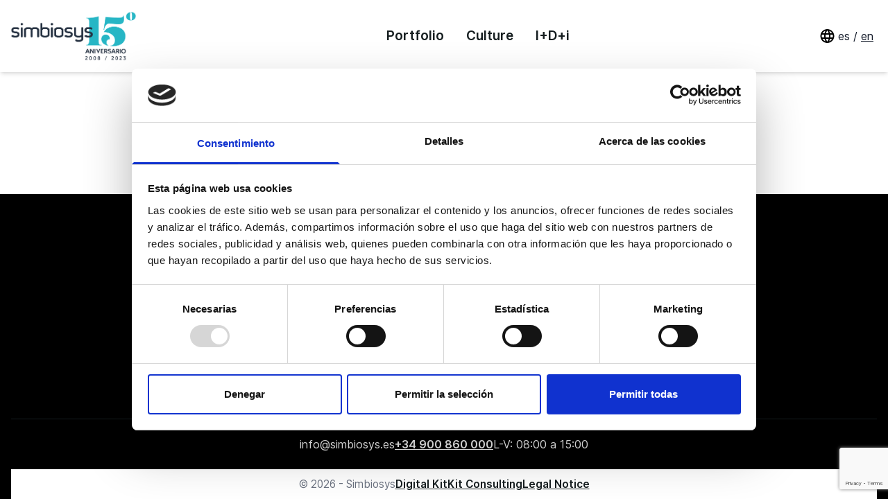

--- FILE ---
content_type: text/html; charset=UTF-8
request_url: https://simbiosys.es/en/clientes/pricewaterhousecoopers/
body_size: 14545
content:
<!DOCTYPE html>
<html lang="en-GB">

<head>
	<meta charset="UTF-8">
	<meta name="viewport" content="width=device-width">
	<link rel="profile" href="http://gmpg.org/xfn/11">
	<link rel="pingback" href="https://simbiosys.es/xmlrpc.php">
	<link rel="apple-touch-icon" sizes="180x180" href="https://simbiosys.es/wp-content/themes/web2022_wp/assets/favicon/apple-touch-icon.png">
	<link rel="icon" type="image/png" sizes="32x32" href="https://simbiosys.es/wp-content/themes/web2022_wp/assets/favicon/favicon-32x32.png">
	<link rel="icon" type="image/png" sizes="16x16" href="https://simbiosys.es/wp-content/themes/web2022_wp/assets/favicon/favicon-16x16.png">
	<link rel="manifest" href="https://simbiosys.es/wp-content/themes/web2022_wp/assets/favicon/site.webmanifest">
	<link rel="mask-icon" href="https://simbiosys.es/wp-content/themes/web2022_wp/assets/favicon/safari-pinned-tab.svg" color="#5bbad5">
	<meta name="msapplication-TileColor" content="#2b5797">
	<meta name="theme-color" content="#ffffff">
	<script src="https://ajax.googleapis.com/ajax/libs/jquery/3.6.1/jquery.min.js"></script>
	<meta name="msvalidate.01" content="5138FFA1994854833D4C7C87BFF9D162" />
	<meta name="author" content="Simbiosys">
	<script type="text/javascript" data-cookieconsent="ignore">
	window.dataLayer = window.dataLayer || [];

	function gtag() {
		dataLayer.push(arguments);
	}

	gtag("consent", "default", {
		ad_personalization: "denied",
		ad_storage: "denied",
		ad_user_data: "denied",
		analytics_storage: "denied",
		functionality_storage: "denied",
		personalization_storage: "denied",
		security_storage: "granted",
		wait_for_update: 500,
	});
	gtag("set", "ads_data_redaction", true);
	gtag("set", "url_passthrough", true);
</script>
<script type="text/javascript"
		id="Cookiebot"
		src="https://consent.cookiebot.com/uc.js"
		data-implementation="wp"
		data-cbid="d7c57642-6b10-43d1-b1af-317598748ea0"
							data-blockingmode="auto"
	></script>
<meta name='robots' content='index, follow, max-image-preview:large, max-snippet:-1, max-video-preview:-1' />

	<!-- This site is optimized with the Yoast SEO Premium plugin v20.0 (Yoast SEO v21.7) - https://yoast.com/wordpress/plugins/seo/ -->
	<title>PriceWaterhouseCoopers - Simbiosys</title>
	<link rel="canonical" href="https://simbiosys.es/en/clientes/pricewaterhousecoopers/" />
	<meta property="og:locale" content="en_GB" />
	<meta property="og:type" content="article" />
	<meta property="og:title" content="PriceWaterhouseCoopers" />
	<meta property="og:url" content="https://simbiosys.es/en/clientes/pricewaterhousecoopers/" />
	<meta property="og:site_name" content="Simbiosys" />
	<meta property="article:publisher" content="https://www.facebook.com/people/Simbiosys/100063519909684/" />
	<meta property="article:modified_time" content="2022-11-11T18:33:43+00:00" />
	<meta property="og:image" content="https://simbiosys.es/wp-content/uploads/2023/04/Proyecto-nuevo.png" />
	<meta property="og:image:width" content="1200" />
	<meta property="og:image:height" content="675" />
	<meta property="og:image:type" content="image/png" />
	<meta name="twitter:card" content="summary_large_image" />
	<script type="application/ld+json" class="yoast-schema-graph">{"@context":"https://schema.org","@graph":[{"@type":"WebPage","@id":"https://simbiosys.es/clientes/pricewaterhousecoopers/","url":"https://simbiosys.es/clientes/pricewaterhousecoopers/","name":"PriceWaterhouseCoopers - Simbiosys","isPartOf":{"@id":"https://simbiosys.es/#website"},"primaryImageOfPage":{"@id":"https://simbiosys.es/clientes/pricewaterhousecoopers/#primaryimage"},"image":{"@id":"https://simbiosys.es/clientes/pricewaterhousecoopers/#primaryimage"},"thumbnailUrl":"https://simbiosys.es/wp-content/uploads/2022/11/PricewaterhouseCoopers_Logo.svg","datePublished":"2022-11-09T15:53:49+00:00","dateModified":"2022-11-11T18:33:43+00:00","breadcrumb":{"@id":"https://simbiosys.es/clientes/pricewaterhousecoopers/#breadcrumb"},"inLanguage":"en-GB","potentialAction":[{"@type":"ReadAction","target":["https://simbiosys.es/clientes/pricewaterhousecoopers/"]}]},{"@type":"ImageObject","inLanguage":"en-GB","@id":"https://simbiosys.es/clientes/pricewaterhousecoopers/#primaryimage","url":"https://simbiosys.es/wp-content/uploads/2022/11/PricewaterhouseCoopers_Logo.svg","contentUrl":"https://simbiosys.es/wp-content/uploads/2022/11/PricewaterhouseCoopers_Logo.svg"},{"@type":"BreadcrumbList","@id":"https://simbiosys.es/clientes/pricewaterhousecoopers/#breadcrumb","itemListElement":[{"@type":"ListItem","position":1,"name":"Portada","item":"https://simbiosys.es/"},{"@type":"ListItem","position":2,"name":"Clientes","item":"https://simbiosys.es/clientes/"},{"@type":"ListItem","position":3,"name":"PriceWaterhouseCoopers"}]},{"@type":"WebSite","@id":"https://simbiosys.es/#website","url":"https://simbiosys.es/","name":"Simbiosys","description":"","publisher":{"@id":"https://simbiosys.es/#organization"},"alternateName":"Simbiosys","potentialAction":[{"@type":"SearchAction","target":{"@type":"EntryPoint","urlTemplate":"https://simbiosys.es/?s={search_term_string}"},"query-input":"required name=search_term_string"}],"inLanguage":"en-GB"},{"@type":"Organization","@id":"https://simbiosys.es/#organization","name":"Simbiosys","alternateName":"Simbiosys","url":"https://simbiosys.es/","logo":{"@type":"ImageObject","inLanguage":"en-GB","@id":"https://simbiosys.es/#/schema/logo/image/","url":"https://simbiosys.es/wp-content/uploads/2024/03/logo-black.png","contentUrl":"https://simbiosys.es/wp-content/uploads/2024/03/logo-black.png","width":415,"height":165,"caption":"Simbiosys"},"image":{"@id":"https://simbiosys.es/#/schema/logo/image/"},"sameAs":["https://www.facebook.com/people/Simbiosys/100063519909684/","https://www.linkedin.com/company/simbiosys-simbiosystems-s.l.-"]}]}</script>
	<!-- / Yoast SEO Premium plugin. -->


<link rel='dns-prefetch' href='//www.googletagmanager.com' />

<style id='wp-img-auto-sizes-contain-inline-css' type='text/css'>
img:is([sizes=auto i],[sizes^="auto," i]){contain-intrinsic-size:3000px 1500px}
/*# sourceURL=wp-img-auto-sizes-contain-inline-css */
</style>
<link rel='stylesheet' id='genesis-blocks-style-css-css' href='https://simbiosys.es/wp-content/plugins/genesis-blocks/dist/style-blocks.build.css?ver=1765880962' type='text/css' media='all' />
<style id='wp-block-library-inline-css' type='text/css'>
:root{--wp-block-synced-color:#7a00df;--wp-block-synced-color--rgb:122,0,223;--wp-bound-block-color:var(--wp-block-synced-color);--wp-editor-canvas-background:#ddd;--wp-admin-theme-color:#007cba;--wp-admin-theme-color--rgb:0,124,186;--wp-admin-theme-color-darker-10:#006ba1;--wp-admin-theme-color-darker-10--rgb:0,107,160.5;--wp-admin-theme-color-darker-20:#005a87;--wp-admin-theme-color-darker-20--rgb:0,90,135;--wp-admin-border-width-focus:2px}@media (min-resolution:192dpi){:root{--wp-admin-border-width-focus:1.5px}}.wp-element-button{cursor:pointer}:root .has-very-light-gray-background-color{background-color:#eee}:root .has-very-dark-gray-background-color{background-color:#313131}:root .has-very-light-gray-color{color:#eee}:root .has-very-dark-gray-color{color:#313131}:root .has-vivid-green-cyan-to-vivid-cyan-blue-gradient-background{background:linear-gradient(135deg,#00d084,#0693e3)}:root .has-purple-crush-gradient-background{background:linear-gradient(135deg,#34e2e4,#4721fb 50%,#ab1dfe)}:root .has-hazy-dawn-gradient-background{background:linear-gradient(135deg,#faaca8,#dad0ec)}:root .has-subdued-olive-gradient-background{background:linear-gradient(135deg,#fafae1,#67a671)}:root .has-atomic-cream-gradient-background{background:linear-gradient(135deg,#fdd79a,#004a59)}:root .has-nightshade-gradient-background{background:linear-gradient(135deg,#330968,#31cdcf)}:root .has-midnight-gradient-background{background:linear-gradient(135deg,#020381,#2874fc)}:root{--wp--preset--font-size--normal:16px;--wp--preset--font-size--huge:42px}.has-regular-font-size{font-size:1em}.has-larger-font-size{font-size:2.625em}.has-normal-font-size{font-size:var(--wp--preset--font-size--normal)}.has-huge-font-size{font-size:var(--wp--preset--font-size--huge)}.has-text-align-center{text-align:center}.has-text-align-left{text-align:left}.has-text-align-right{text-align:right}.has-fit-text{white-space:nowrap!important}#end-resizable-editor-section{display:none}.aligncenter{clear:both}.items-justified-left{justify-content:flex-start}.items-justified-center{justify-content:center}.items-justified-right{justify-content:flex-end}.items-justified-space-between{justify-content:space-between}.screen-reader-text{border:0;clip-path:inset(50%);height:1px;margin:-1px;overflow:hidden;padding:0;position:absolute;width:1px;word-wrap:normal!important}.screen-reader-text:focus{background-color:#ddd;clip-path:none;color:#444;display:block;font-size:1em;height:auto;left:5px;line-height:normal;padding:15px 23px 14px;text-decoration:none;top:5px;width:auto;z-index:100000}html :where(.has-border-color){border-style:solid}html :where([style*=border-top-color]){border-top-style:solid}html :where([style*=border-right-color]){border-right-style:solid}html :where([style*=border-bottom-color]){border-bottom-style:solid}html :where([style*=border-left-color]){border-left-style:solid}html :where([style*=border-width]){border-style:solid}html :where([style*=border-top-width]){border-top-style:solid}html :where([style*=border-right-width]){border-right-style:solid}html :where([style*=border-bottom-width]){border-bottom-style:solid}html :where([style*=border-left-width]){border-left-style:solid}html :where(img[class*=wp-image-]){height:auto;max-width:100%}:where(figure){margin:0 0 1em}html :where(.is-position-sticky){--wp-admin--admin-bar--position-offset:var(--wp-admin--admin-bar--height,0px)}@media screen and (max-width:600px){html :where(.is-position-sticky){--wp-admin--admin-bar--position-offset:0px}}

/*# sourceURL=wp-block-library-inline-css */
</style><style id='global-styles-inline-css' type='text/css'>
:root{--wp--preset--aspect-ratio--square: 1;--wp--preset--aspect-ratio--4-3: 4/3;--wp--preset--aspect-ratio--3-4: 3/4;--wp--preset--aspect-ratio--3-2: 3/2;--wp--preset--aspect-ratio--2-3: 2/3;--wp--preset--aspect-ratio--16-9: 16/9;--wp--preset--aspect-ratio--9-16: 9/16;--wp--preset--color--black: #000000;--wp--preset--color--cyan-bluish-gray: #abb8c3;--wp--preset--color--white: #ffffff;--wp--preset--color--pale-pink: #f78da7;--wp--preset--color--vivid-red: #cf2e2e;--wp--preset--color--luminous-vivid-orange: #ff6900;--wp--preset--color--luminous-vivid-amber: #fcb900;--wp--preset--color--light-green-cyan: #7bdcb5;--wp--preset--color--vivid-green-cyan: #00d084;--wp--preset--color--pale-cyan-blue: #8ed1fc;--wp--preset--color--vivid-cyan-blue: #0693e3;--wp--preset--color--vivid-purple: #9b51e0;--wp--preset--color--primary-900: #091011;--wp--preset--color--primary-700: #151D1F;--wp--preset--color--primary-500: #555A5C;--wp--preset--color--primary-200: #B4B6B7;--wp--preset--color--primary-50: #F3F4F4;--wp--preset--color--secondary-900: #007D82;--wp--preset--color--secondary-700: #00BFCB;--wp--preset--color--secondary-500: #45CED9;--wp--preset--color--secondary-200: #ADE7EE;--wp--preset--color--secondary-50: #F2FBFC;--wp--preset--color--neutral-900: #041C2D;--wp--preset--color--neutral-800: #1D3342;--wp--preset--color--neutral-700: #364957;--wp--preset--color--neutral-600: #50606C;--wp--preset--color--neutral-500: #697780;--wp--preset--color--neutral-400: #838E96;--wp--preset--color--neutral-300: #9CA4AB;--wp--preset--color--neutral-200: #B4BBC0;--wp--preset--color--neutral-100: #CDD2D5;--wp--preset--color--neutral-50: #E6E8EA;--wp--preset--color--soft-black: #121212;--wp--preset--color--sim-coral: #FF5566;--wp--preset--color--sim-sunset: #ECBF72;--wp--preset--gradient--vivid-cyan-blue-to-vivid-purple: linear-gradient(135deg,rgb(6,147,227) 0%,rgb(155,81,224) 100%);--wp--preset--gradient--light-green-cyan-to-vivid-green-cyan: linear-gradient(135deg,rgb(122,220,180) 0%,rgb(0,208,130) 100%);--wp--preset--gradient--luminous-vivid-amber-to-luminous-vivid-orange: linear-gradient(135deg,rgb(252,185,0) 0%,rgb(255,105,0) 100%);--wp--preset--gradient--luminous-vivid-orange-to-vivid-red: linear-gradient(135deg,rgb(255,105,0) 0%,rgb(207,46,46) 100%);--wp--preset--gradient--very-light-gray-to-cyan-bluish-gray: linear-gradient(135deg,rgb(238,238,238) 0%,rgb(169,184,195) 100%);--wp--preset--gradient--cool-to-warm-spectrum: linear-gradient(135deg,rgb(74,234,220) 0%,rgb(151,120,209) 20%,rgb(207,42,186) 40%,rgb(238,44,130) 60%,rgb(251,105,98) 80%,rgb(254,248,76) 100%);--wp--preset--gradient--blush-light-purple: linear-gradient(135deg,rgb(255,206,236) 0%,rgb(152,150,240) 100%);--wp--preset--gradient--blush-bordeaux: linear-gradient(135deg,rgb(254,205,165) 0%,rgb(254,45,45) 50%,rgb(107,0,62) 100%);--wp--preset--gradient--luminous-dusk: linear-gradient(135deg,rgb(255,203,112) 0%,rgb(199,81,192) 50%,rgb(65,88,208) 100%);--wp--preset--gradient--pale-ocean: linear-gradient(135deg,rgb(255,245,203) 0%,rgb(182,227,212) 50%,rgb(51,167,181) 100%);--wp--preset--gradient--electric-grass: linear-gradient(135deg,rgb(202,248,128) 0%,rgb(113,206,126) 100%);--wp--preset--gradient--midnight: linear-gradient(135deg,rgb(2,3,129) 0%,rgb(40,116,252) 100%);--wp--preset--font-size--small: 13px;--wp--preset--font-size--medium: clamp(14px, 0.875rem + ((1vw - 3.2px) * 0.625), 20px);--wp--preset--font-size--large: clamp(22.041px, 1.378rem + ((1vw - 3.2px) * 1.454), 36px);--wp--preset--font-size--x-large: clamp(25.014px, 1.563rem + ((1vw - 3.2px) * 1.769), 42px);--wp--preset--spacing--20: 0.44rem;--wp--preset--spacing--30: 0.67rem;--wp--preset--spacing--40: 1rem;--wp--preset--spacing--50: 1.5rem;--wp--preset--spacing--60: 2.25rem;--wp--preset--spacing--70: 3.38rem;--wp--preset--spacing--80: 5.06rem;--wp--preset--shadow--natural: 6px 6px 9px rgba(0, 0, 0, 0.2);--wp--preset--shadow--deep: 12px 12px 50px rgba(0, 0, 0, 0.4);--wp--preset--shadow--sharp: 6px 6px 0px rgba(0, 0, 0, 0.2);--wp--preset--shadow--outlined: 6px 6px 0px -3px rgb(255, 255, 255), 6px 6px rgb(0, 0, 0);--wp--preset--shadow--crisp: 6px 6px 0px rgb(0, 0, 0);}:root { --wp--style--global--content-size: 960px;--wp--style--global--wide-size: 1280px; }:where(body) { margin: 0; }.wp-site-blocks > .alignleft { float: left; margin-right: 2em; }.wp-site-blocks > .alignright { float: right; margin-left: 2em; }.wp-site-blocks > .aligncenter { justify-content: center; margin-left: auto; margin-right: auto; }:where(.is-layout-flex){gap: 0.5em;}:where(.is-layout-grid){gap: 0.5em;}.is-layout-flow > .alignleft{float: left;margin-inline-start: 0;margin-inline-end: 2em;}.is-layout-flow > .alignright{float: right;margin-inline-start: 2em;margin-inline-end: 0;}.is-layout-flow > .aligncenter{margin-left: auto !important;margin-right: auto !important;}.is-layout-constrained > .alignleft{float: left;margin-inline-start: 0;margin-inline-end: 2em;}.is-layout-constrained > .alignright{float: right;margin-inline-start: 2em;margin-inline-end: 0;}.is-layout-constrained > .aligncenter{margin-left: auto !important;margin-right: auto !important;}.is-layout-constrained > :where(:not(.alignleft):not(.alignright):not(.alignfull)){max-width: var(--wp--style--global--content-size);margin-left: auto !important;margin-right: auto !important;}.is-layout-constrained > .alignwide{max-width: var(--wp--style--global--wide-size);}body .is-layout-flex{display: flex;}.is-layout-flex{flex-wrap: wrap;align-items: center;}.is-layout-flex > :is(*, div){margin: 0;}body .is-layout-grid{display: grid;}.is-layout-grid > :is(*, div){margin: 0;}body{padding-top: 0px;padding-right: 0px;padding-bottom: 0px;padding-left: 0px;}a:where(:not(.wp-element-button)){text-decoration: underline;}:root :where(.wp-element-button, .wp-block-button__link){background-color: #32373c;border-width: 0;color: #fff;font-family: inherit;font-size: inherit;font-style: inherit;font-weight: inherit;letter-spacing: inherit;line-height: inherit;padding-top: calc(0.667em + 2px);padding-right: calc(1.333em + 2px);padding-bottom: calc(0.667em + 2px);padding-left: calc(1.333em + 2px);text-decoration: none;text-transform: inherit;}.has-black-color{color: var(--wp--preset--color--black) !important;}.has-cyan-bluish-gray-color{color: var(--wp--preset--color--cyan-bluish-gray) !important;}.has-white-color{color: var(--wp--preset--color--white) !important;}.has-pale-pink-color{color: var(--wp--preset--color--pale-pink) !important;}.has-vivid-red-color{color: var(--wp--preset--color--vivid-red) !important;}.has-luminous-vivid-orange-color{color: var(--wp--preset--color--luminous-vivid-orange) !important;}.has-luminous-vivid-amber-color{color: var(--wp--preset--color--luminous-vivid-amber) !important;}.has-light-green-cyan-color{color: var(--wp--preset--color--light-green-cyan) !important;}.has-vivid-green-cyan-color{color: var(--wp--preset--color--vivid-green-cyan) !important;}.has-pale-cyan-blue-color{color: var(--wp--preset--color--pale-cyan-blue) !important;}.has-vivid-cyan-blue-color{color: var(--wp--preset--color--vivid-cyan-blue) !important;}.has-vivid-purple-color{color: var(--wp--preset--color--vivid-purple) !important;}.has-primary-900-color{color: var(--wp--preset--color--primary-900) !important;}.has-primary-700-color{color: var(--wp--preset--color--primary-700) !important;}.has-primary-500-color{color: var(--wp--preset--color--primary-500) !important;}.has-primary-200-color{color: var(--wp--preset--color--primary-200) !important;}.has-primary-50-color{color: var(--wp--preset--color--primary-50) !important;}.has-secondary-900-color{color: var(--wp--preset--color--secondary-900) !important;}.has-secondary-700-color{color: var(--wp--preset--color--secondary-700) !important;}.has-secondary-500-color{color: var(--wp--preset--color--secondary-500) !important;}.has-secondary-200-color{color: var(--wp--preset--color--secondary-200) !important;}.has-secondary-50-color{color: var(--wp--preset--color--secondary-50) !important;}.has-neutral-900-color{color: var(--wp--preset--color--neutral-900) !important;}.has-neutral-800-color{color: var(--wp--preset--color--neutral-800) !important;}.has-neutral-700-color{color: var(--wp--preset--color--neutral-700) !important;}.has-neutral-600-color{color: var(--wp--preset--color--neutral-600) !important;}.has-neutral-500-color{color: var(--wp--preset--color--neutral-500) !important;}.has-neutral-400-color{color: var(--wp--preset--color--neutral-400) !important;}.has-neutral-300-color{color: var(--wp--preset--color--neutral-300) !important;}.has-neutral-200-color{color: var(--wp--preset--color--neutral-200) !important;}.has-neutral-100-color{color: var(--wp--preset--color--neutral-100) !important;}.has-neutral-50-color{color: var(--wp--preset--color--neutral-50) !important;}.has-soft-black-color{color: var(--wp--preset--color--soft-black) !important;}.has-sim-coral-color{color: var(--wp--preset--color--sim-coral) !important;}.has-sim-sunset-color{color: var(--wp--preset--color--sim-sunset) !important;}.has-black-background-color{background-color: var(--wp--preset--color--black) !important;}.has-cyan-bluish-gray-background-color{background-color: var(--wp--preset--color--cyan-bluish-gray) !important;}.has-white-background-color{background-color: var(--wp--preset--color--white) !important;}.has-pale-pink-background-color{background-color: var(--wp--preset--color--pale-pink) !important;}.has-vivid-red-background-color{background-color: var(--wp--preset--color--vivid-red) !important;}.has-luminous-vivid-orange-background-color{background-color: var(--wp--preset--color--luminous-vivid-orange) !important;}.has-luminous-vivid-amber-background-color{background-color: var(--wp--preset--color--luminous-vivid-amber) !important;}.has-light-green-cyan-background-color{background-color: var(--wp--preset--color--light-green-cyan) !important;}.has-vivid-green-cyan-background-color{background-color: var(--wp--preset--color--vivid-green-cyan) !important;}.has-pale-cyan-blue-background-color{background-color: var(--wp--preset--color--pale-cyan-blue) !important;}.has-vivid-cyan-blue-background-color{background-color: var(--wp--preset--color--vivid-cyan-blue) !important;}.has-vivid-purple-background-color{background-color: var(--wp--preset--color--vivid-purple) !important;}.has-primary-900-background-color{background-color: var(--wp--preset--color--primary-900) !important;}.has-primary-700-background-color{background-color: var(--wp--preset--color--primary-700) !important;}.has-primary-500-background-color{background-color: var(--wp--preset--color--primary-500) !important;}.has-primary-200-background-color{background-color: var(--wp--preset--color--primary-200) !important;}.has-primary-50-background-color{background-color: var(--wp--preset--color--primary-50) !important;}.has-secondary-900-background-color{background-color: var(--wp--preset--color--secondary-900) !important;}.has-secondary-700-background-color{background-color: var(--wp--preset--color--secondary-700) !important;}.has-secondary-500-background-color{background-color: var(--wp--preset--color--secondary-500) !important;}.has-secondary-200-background-color{background-color: var(--wp--preset--color--secondary-200) !important;}.has-secondary-50-background-color{background-color: var(--wp--preset--color--secondary-50) !important;}.has-neutral-900-background-color{background-color: var(--wp--preset--color--neutral-900) !important;}.has-neutral-800-background-color{background-color: var(--wp--preset--color--neutral-800) !important;}.has-neutral-700-background-color{background-color: var(--wp--preset--color--neutral-700) !important;}.has-neutral-600-background-color{background-color: var(--wp--preset--color--neutral-600) !important;}.has-neutral-500-background-color{background-color: var(--wp--preset--color--neutral-500) !important;}.has-neutral-400-background-color{background-color: var(--wp--preset--color--neutral-400) !important;}.has-neutral-300-background-color{background-color: var(--wp--preset--color--neutral-300) !important;}.has-neutral-200-background-color{background-color: var(--wp--preset--color--neutral-200) !important;}.has-neutral-100-background-color{background-color: var(--wp--preset--color--neutral-100) !important;}.has-neutral-50-background-color{background-color: var(--wp--preset--color--neutral-50) !important;}.has-soft-black-background-color{background-color: var(--wp--preset--color--soft-black) !important;}.has-sim-coral-background-color{background-color: var(--wp--preset--color--sim-coral) !important;}.has-sim-sunset-background-color{background-color: var(--wp--preset--color--sim-sunset) !important;}.has-black-border-color{border-color: var(--wp--preset--color--black) !important;}.has-cyan-bluish-gray-border-color{border-color: var(--wp--preset--color--cyan-bluish-gray) !important;}.has-white-border-color{border-color: var(--wp--preset--color--white) !important;}.has-pale-pink-border-color{border-color: var(--wp--preset--color--pale-pink) !important;}.has-vivid-red-border-color{border-color: var(--wp--preset--color--vivid-red) !important;}.has-luminous-vivid-orange-border-color{border-color: var(--wp--preset--color--luminous-vivid-orange) !important;}.has-luminous-vivid-amber-border-color{border-color: var(--wp--preset--color--luminous-vivid-amber) !important;}.has-light-green-cyan-border-color{border-color: var(--wp--preset--color--light-green-cyan) !important;}.has-vivid-green-cyan-border-color{border-color: var(--wp--preset--color--vivid-green-cyan) !important;}.has-pale-cyan-blue-border-color{border-color: var(--wp--preset--color--pale-cyan-blue) !important;}.has-vivid-cyan-blue-border-color{border-color: var(--wp--preset--color--vivid-cyan-blue) !important;}.has-vivid-purple-border-color{border-color: var(--wp--preset--color--vivid-purple) !important;}.has-primary-900-border-color{border-color: var(--wp--preset--color--primary-900) !important;}.has-primary-700-border-color{border-color: var(--wp--preset--color--primary-700) !important;}.has-primary-500-border-color{border-color: var(--wp--preset--color--primary-500) !important;}.has-primary-200-border-color{border-color: var(--wp--preset--color--primary-200) !important;}.has-primary-50-border-color{border-color: var(--wp--preset--color--primary-50) !important;}.has-secondary-900-border-color{border-color: var(--wp--preset--color--secondary-900) !important;}.has-secondary-700-border-color{border-color: var(--wp--preset--color--secondary-700) !important;}.has-secondary-500-border-color{border-color: var(--wp--preset--color--secondary-500) !important;}.has-secondary-200-border-color{border-color: var(--wp--preset--color--secondary-200) !important;}.has-secondary-50-border-color{border-color: var(--wp--preset--color--secondary-50) !important;}.has-neutral-900-border-color{border-color: var(--wp--preset--color--neutral-900) !important;}.has-neutral-800-border-color{border-color: var(--wp--preset--color--neutral-800) !important;}.has-neutral-700-border-color{border-color: var(--wp--preset--color--neutral-700) !important;}.has-neutral-600-border-color{border-color: var(--wp--preset--color--neutral-600) !important;}.has-neutral-500-border-color{border-color: var(--wp--preset--color--neutral-500) !important;}.has-neutral-400-border-color{border-color: var(--wp--preset--color--neutral-400) !important;}.has-neutral-300-border-color{border-color: var(--wp--preset--color--neutral-300) !important;}.has-neutral-200-border-color{border-color: var(--wp--preset--color--neutral-200) !important;}.has-neutral-100-border-color{border-color: var(--wp--preset--color--neutral-100) !important;}.has-neutral-50-border-color{border-color: var(--wp--preset--color--neutral-50) !important;}.has-soft-black-border-color{border-color: var(--wp--preset--color--soft-black) !important;}.has-sim-coral-border-color{border-color: var(--wp--preset--color--sim-coral) !important;}.has-sim-sunset-border-color{border-color: var(--wp--preset--color--sim-sunset) !important;}.has-vivid-cyan-blue-to-vivid-purple-gradient-background{background: var(--wp--preset--gradient--vivid-cyan-blue-to-vivid-purple) !important;}.has-light-green-cyan-to-vivid-green-cyan-gradient-background{background: var(--wp--preset--gradient--light-green-cyan-to-vivid-green-cyan) !important;}.has-luminous-vivid-amber-to-luminous-vivid-orange-gradient-background{background: var(--wp--preset--gradient--luminous-vivid-amber-to-luminous-vivid-orange) !important;}.has-luminous-vivid-orange-to-vivid-red-gradient-background{background: var(--wp--preset--gradient--luminous-vivid-orange-to-vivid-red) !important;}.has-very-light-gray-to-cyan-bluish-gray-gradient-background{background: var(--wp--preset--gradient--very-light-gray-to-cyan-bluish-gray) !important;}.has-cool-to-warm-spectrum-gradient-background{background: var(--wp--preset--gradient--cool-to-warm-spectrum) !important;}.has-blush-light-purple-gradient-background{background: var(--wp--preset--gradient--blush-light-purple) !important;}.has-blush-bordeaux-gradient-background{background: var(--wp--preset--gradient--blush-bordeaux) !important;}.has-luminous-dusk-gradient-background{background: var(--wp--preset--gradient--luminous-dusk) !important;}.has-pale-ocean-gradient-background{background: var(--wp--preset--gradient--pale-ocean) !important;}.has-electric-grass-gradient-background{background: var(--wp--preset--gradient--electric-grass) !important;}.has-midnight-gradient-background{background: var(--wp--preset--gradient--midnight) !important;}.has-small-font-size{font-size: var(--wp--preset--font-size--small) !important;}.has-medium-font-size{font-size: var(--wp--preset--font-size--medium) !important;}.has-large-font-size{font-size: var(--wp--preset--font-size--large) !important;}.has-x-large-font-size{font-size: var(--wp--preset--font-size--x-large) !important;}
/*# sourceURL=global-styles-inline-css */
</style>

<link rel='stylesheet' id='trp-language-switcher-style-css' href='https://simbiosys.es/wp-content/plugins/translatepress-multilingual/assets/css/trp-language-switcher.css?ver=3.0.6' type='text/css' media='all' />
<link rel='stylesheet' id='simbiotheme-css' href='https://simbiosys.es/wp-content/themes/web2022_wp/css/app.css?ver=1.0.0' type='text/css' media='all' />
<link rel='stylesheet' id='splidecss-css' href='https://simbiosys.es/wp-content/themes/web2022_wp/css/splide.min.css?ver=1.0.0' type='text/css' media='all' />
<script type="text/javascript" src="https://simbiosys.es/wp-includes/js/jquery/jquery.min.js?ver=3.7.1" id="jquery-core-js"></script>
<script type="text/javascript" src="https://simbiosys.es/wp-includes/js/jquery/jquery-migrate.min.js?ver=3.4.1" id="jquery-migrate-js"></script>
<script type="text/javascript" src="https://simbiosys.es/wp-content/themes/web2022_wp/js/app.js?ver=1.0.0" id="simbiotheme-js"></script>
<script type="text/javascript" src="https://simbiosys.es/wp-content/themes/web2022_wp/js/splide.min.js?ver=6.9" id="splide-js"></script>
<script type="text/javascript" src="https://simbiosys.es/wp-content/themes/web2022_wp/js/splide-extension-auto-scroll.min.js?ver=6.9" id="splide-ext-autoscroll-js"></script>

<!-- Google tag (gtag.js) snippet added by Site Kit -->
<!-- Google Analytics snippet added by Site Kit -->
<script type="text/javascript" src="https://www.googletagmanager.com/gtag/js?id=GT-5N2VD78" id="google_gtagjs-js" async></script>
<script type="text/javascript" id="google_gtagjs-js-after">
/* <![CDATA[ */
window.dataLayer = window.dataLayer || [];function gtag(){dataLayer.push(arguments);}
gtag("set","linker",{"domains":["simbiosys.es"]});
gtag("js", new Date());
gtag("set", "developer_id.dZTNiMT", true);
gtag("config", "GT-5N2VD78");
//# sourceURL=google_gtagjs-js-after
/* ]]> */
</script>
<meta name="generator" content="Site Kit by Google 1.168.0" /><link rel="alternate" hreflang="es-ES" href="https://simbiosys.es/clientes/pricewaterhousecoopers/"/>
<link rel="alternate" hreflang="en-GB" href="https://simbiosys.es/en/clientes/pricewaterhousecoopers/"/>
<link rel="alternate" hreflang="es" href="https://simbiosys.es/clientes/pricewaterhousecoopers/"/>
<link rel="alternate" hreflang="en" href="https://simbiosys.es/en/clientes/pricewaterhousecoopers/"/>
<link rel="icon" href="https://simbiosys.es/wp-content/uploads/2024/03/favicon_SMB.png" sizes="32x32" />
<link rel="icon" href="https://simbiosys.es/wp-content/uploads/2024/03/favicon_SMB.png" sizes="192x192" />
<link rel="apple-touch-icon" href="https://simbiosys.es/wp-content/uploads/2024/03/favicon_SMB.png" />
<meta name="msapplication-TileImage" content="https://simbiosys.es/wp-content/uploads/2024/03/favicon_SMB.png" />
		<style type="text/css" id="wp-custom-css">
			.custom-logo{
max-width: 180px;
}

.smb-header-main-nav > div > div{
		padding-top: 1rem!important;
		padding-bottom: 1rem!important;
	}

/*Single Portfolio I+D+I ancho imagen subvencionado por*/
.postid-3358 .img_financiado {
	width: 70%;
}		</style>
		<meta name="generator" content="WP Rocket 3.20.2" data-wpr-features="wpr_preload_links wpr_desktop" /></head>

<body class="wp-singular clientes-template-default single single-clientes postid-528 wp-custom-logo wp-theme-web2022_wp bg-white text-gray-900 antialiased translatepress-en_GB">

	
	<div data-rocket-location-hash="783f71fd7236bed0e572a2940f9d1ca6" id="page" class="min-h-screen flex flex-col">

		
		<header data-rocket-location-hash="983a01a1597e4abd02fb4b483049b773" class="smb-header-main-nav z-50 bg-white shadow-md fixed w-full top-0">
			<div data-rocket-location-hash="1cca67ee25aaf76d8784106415cae923" class="mx-auto container">
							<div class="flex gap-4 justify-between md:items-center py-6 nav-header-wrapper">
					<div class="flex flex-shrink-0 w-full md:w-auto justify-between items-center">
						<div>
															<a href="https://simbiosys.es/en/" class="custom-logo-link" rel="home"><img width="415" height="165" src="https://simbiosys.es/wp-content/uploads/2024/03/logo-black.png" class="custom-logo" alt="Simbiosys" decoding="async" fetchpriority="high" srcset="https://simbiosys.es/wp-content/uploads/2024/03/logo-black.png 415w, https://simbiosys.es/wp-content/uploads/2024/03/logo-black-300x119.png 300w, https://simbiosys.es/wp-content/uploads/2024/03/logo-black-18x7.png 18w" sizes="(max-width: 415px) 100vw, 415px" /></a>													</div>

						<div class="md:hidden flex items-center gap-6">
							<a href="#" aria-label="Toggle navigation" id="primary-menu-toggle">
								<svg viewbox="0 0 20 20" class="inline-block w-6 h-6" version="1.1" xmlns="http://www.w3.org/2000/svg" xmlns:xlink="http://www.w3.org/1999/xlink">
									<g stroke="none" stroke-width="1" fill="currentColor" fill-rule="evenodd">
										<g id="icon-shape">
											<path d="M0,3 L20,3 L20,5 L0,5 L0,3 Z M0,9 L20,9 L20,11 L0,11 L0,9 Z M0,15 L20,15 L20,17 L0,17 L0,15 Z" id="Combined-Shape"></path>
										</g>
									</g>
								</svg>
							</a>
							<div class="flex">
								<button class="smb-button-line hidden"><a href="https://simbiodev.wpengine.com/contacto/">Shall we call you?</a></button>
																<!-- IMPORTANT! You need to have data-no-translation on the wrapper with the links or TranslatePress will automatically translate them in a secondary language. -->
								<ul data-no-translation class="flex items-center">
									<svg width="21" height="20" viewbox="0 0 21 20" fill="none" xmlns="http://www.w3.org/2000/svg">
										<path d="M10.5 20C9.13333 20 7.84167 19.7373 6.625 19.212C5.40833 18.6867 4.34567 17.97 3.437 17.062C2.529 16.154 1.81233 15.0917 1.287 13.875C0.761668 12.6583 0.499335 11.3667 0.500001 10C0.500001 8.61667 0.762668 7.32067 1.288 6.112C1.81333 4.90333 2.53 3.84533 3.438 2.938C4.346 2.02933 5.408 1.31267 6.624 0.788C7.84 0.263333 9.132 0.000666667 10.5 0C11.8833 0 13.1793 0.262667 14.388 0.788C15.5967 1.31333 16.6547 2.03 17.562 2.938C18.4707 3.846 19.1873 4.90433 19.712 6.113C20.2367 7.32167 20.4993 8.61733 20.5 10C20.5 11.3667 20.2373 12.6583 19.712 13.875C19.1867 15.0917 18.47 16.1543 17.562 17.063C16.654 17.971 15.5957 18.6877 14.387 19.213C13.1783 19.7383 11.8827 20.0007 10.5 20ZM10.5 17.95C10.9333 17.35 11.3083 16.725 11.625 16.075C11.9417 15.425 12.2 14.7333 12.4 14H8.6C8.8 14.7333 9.05833 15.425 9.375 16.075C9.69167 16.725 10.0667 17.35 10.5 17.95ZM7.9 17.55C7.6 17 7.33734 16.429 7.112 15.837C6.88667 15.245 6.69934 14.6327 6.55 14H3.6C4.08333 14.8333 4.68767 15.5583 5.413 16.175C6.13833 16.7917 6.96733 17.25 7.9 17.55ZM13.1 17.55C14.0333 17.25 14.8627 16.7917 15.588 16.175C16.3133 15.5583 16.9173 14.8333 17.4 14H14.45C14.3 14.6333 14.1127 15.246 13.888 15.838C13.6633 16.43 13.4007 17.0007 13.1 17.55ZM2.75 12H6.15C6.1 11.6667 6.06234 11.3373 6.037 11.012C6.01167 10.6867 5.99933 10.3493 6 10C6 9.65 6.01267 9.31267 6.038 8.988C6.06333 8.66333 6.10067 8.334 6.15 8H2.75C2.66667 8.33333 2.604 8.66267 2.562 8.988C2.52 9.31333 2.49933 9.65067 2.5 10C2.5 10.35 2.521 10.6873 2.563 11.012C2.605 11.3367 2.66733 11.666 2.75 12ZM8.15 12H12.85C12.9 11.6667 12.9377 11.3373 12.963 11.012C12.9883 10.6867 13.0007 10.3493 13 10C13 9.65 12.9873 9.31267 12.962 8.988C12.9367 8.66333 12.8993 8.334 12.85 8H8.15C8.1 8.33333 8.06233 8.66267 8.037 8.988C8.01167 9.31333 7.99933 9.65067 8 10C8 10.35 8.01267 10.6873 8.038 11.012C8.06333 11.3367 8.10067 11.666 8.15 12ZM14.85 12H18.25C18.3333 11.6667 18.396 11.3373 18.438 11.012C18.48 10.6867 18.5007 10.3493 18.5 10C18.5 9.65 18.479 9.31267 18.437 8.988C18.395 8.66333 18.3327 8.334 18.25 8H14.85C14.9 8.33333 14.9377 8.66267 14.963 8.988C14.9883 9.31333 15.0007 9.65067 15 10C15 10.35 14.9873 10.6873 14.962 11.012C14.9367 11.3367 14.8993 11.666 14.85 12ZM14.45 6H17.4C16.9167 5.16667 16.3127 4.44167 15.588 3.825C14.8633 3.20833 14.034 2.75 13.1 2.45C13.4 3 13.6627 3.571 13.888 4.163C14.1133 4.755 14.3007 5.36733 14.45 6ZM8.6 6H12.4C12.2 5.26667 11.9417 4.575 11.625 3.925C11.3083 3.275 10.9333 2.65 10.5 2.05C10.0667 2.65 9.69167 3.275 9.375 3.925C9.05833 4.575 8.8 5.26667 8.6 6ZM3.6 6H6.55C6.7 5.36667 6.88767 4.754 7.113 4.162C7.33833 3.57 7.60067 2.99933 7.9 2.45C6.96667 2.75 6.13733 3.20833 5.412 3.825C4.68667 4.44167 4.08267 5.16667 3.6 6Z" fill="black"/>
									</svg>

																				<li style="margin-right: 5px; margin-left: 5px;">
												<a href="https://simbiosys.es/clientes/pricewaterhousecoopers/">
													<span>es</span>
												</a>
											</li>
																						<span>/</span>
																														<li style="margin-right: 5px; margin-left: 5px;">
												<a href="https://simbiosys.es/en/clientes/pricewaterhousecoopers/">
													<span>en</span>
												</a>
											</li>
																							<!-- No imprima nada -->
																												</ul>
							</div>
						</div>
					</div>

					<div id="primary-menu" class="hidden bg-primary-50 rounded-2xl mt-4 p-4 md:mt-0 md:p-0 md:bg-transparent md:block w-full"><ul id="menu-principal" class="md:flex justify-center"><li id="menu-item-353" class="menu-item menu-item-type-post_type_archive menu-item-object-portfolio menu-item-353 md:mx-4 font-medium py-2 md:p-inherit"><a href="https://simbiosys.es/en/portfolio/" class="smb-link smb-link--animate smb-link--standalone smb-link--no-visited-state">Portfolio</a></li>
<li id="menu-item-60" class="menu-item menu-item-type-post_type menu-item-object-page menu-item-60 md:mx-4 font-medium py-2 md:p-inherit"><a href="https://simbiosys.es/en/cultura/" class="smb-link smb-link--animate smb-link--standalone smb-link--no-visited-state">Culture</a></li>
<li id="menu-item-61" class="menu-item menu-item-type-post_type menu-item-object-page menu-item-61 md:mx-4 font-medium py-2 md:p-inherit"><a href="https://simbiosys.es/en/idi/" class="smb-link smb-link--animate smb-link--standalone smb-link--no-visited-state">I+D+i</a></li>
</ul></div>					<div class="hidden md:flex gap-6">
						<button class="smb-button-line hidden"><a href="https://simbiodev.wpengine.com/contacto/">Shall we call you?</a></button>
												<!-- IMPORTANT! You need to have data-no-translation on the wrapper with the links or TranslatePress will automatically translate them in a secondary language. -->
						<ul data-no-translation class="flex items-center">
							<svg width="21" height="20" viewbox="0 0 21 20" fill="none" xmlns="http://www.w3.org/2000/svg">
								<path d="M10.5 20C9.13333 20 7.84167 19.7373 6.625 19.212C5.40833 18.6867 4.34567 17.97 3.437 17.062C2.529 16.154 1.81233 15.0917 1.287 13.875C0.761668 12.6583 0.499335 11.3667 0.500001 10C0.500001 8.61667 0.762668 7.32067 1.288 6.112C1.81333 4.90333 2.53 3.84533 3.438 2.938C4.346 2.02933 5.408 1.31267 6.624 0.788C7.84 0.263333 9.132 0.000666667 10.5 0C11.8833 0 13.1793 0.262667 14.388 0.788C15.5967 1.31333 16.6547 2.03 17.562 2.938C18.4707 3.846 19.1873 4.90433 19.712 6.113C20.2367 7.32167 20.4993 8.61733 20.5 10C20.5 11.3667 20.2373 12.6583 19.712 13.875C19.1867 15.0917 18.47 16.1543 17.562 17.063C16.654 17.971 15.5957 18.6877 14.387 19.213C13.1783 19.7383 11.8827 20.0007 10.5 20ZM10.5 17.95C10.9333 17.35 11.3083 16.725 11.625 16.075C11.9417 15.425 12.2 14.7333 12.4 14H8.6C8.8 14.7333 9.05833 15.425 9.375 16.075C9.69167 16.725 10.0667 17.35 10.5 17.95ZM7.9 17.55C7.6 17 7.33734 16.429 7.112 15.837C6.88667 15.245 6.69934 14.6327 6.55 14H3.6C4.08333 14.8333 4.68767 15.5583 5.413 16.175C6.13833 16.7917 6.96733 17.25 7.9 17.55ZM13.1 17.55C14.0333 17.25 14.8627 16.7917 15.588 16.175C16.3133 15.5583 16.9173 14.8333 17.4 14H14.45C14.3 14.6333 14.1127 15.246 13.888 15.838C13.6633 16.43 13.4007 17.0007 13.1 17.55ZM2.75 12H6.15C6.1 11.6667 6.06234 11.3373 6.037 11.012C6.01167 10.6867 5.99933 10.3493 6 10C6 9.65 6.01267 9.31267 6.038 8.988C6.06333 8.66333 6.10067 8.334 6.15 8H2.75C2.66667 8.33333 2.604 8.66267 2.562 8.988C2.52 9.31333 2.49933 9.65067 2.5 10C2.5 10.35 2.521 10.6873 2.563 11.012C2.605 11.3367 2.66733 11.666 2.75 12ZM8.15 12H12.85C12.9 11.6667 12.9377 11.3373 12.963 11.012C12.9883 10.6867 13.0007 10.3493 13 10C13 9.65 12.9873 9.31267 12.962 8.988C12.9367 8.66333 12.8993 8.334 12.85 8H8.15C8.1 8.33333 8.06233 8.66267 8.037 8.988C8.01167 9.31333 7.99933 9.65067 8 10C8 10.35 8.01267 10.6873 8.038 11.012C8.06333 11.3367 8.10067 11.666 8.15 12ZM14.85 12H18.25C18.3333 11.6667 18.396 11.3373 18.438 11.012C18.48 10.6867 18.5007 10.3493 18.5 10C18.5 9.65 18.479 9.31267 18.437 8.988C18.395 8.66333 18.3327 8.334 18.25 8H14.85C14.9 8.33333 14.9377 8.66267 14.963 8.988C14.9883 9.31333 15.0007 9.65067 15 10C15 10.35 14.9873 10.6873 14.962 11.012C14.9367 11.3367 14.8993 11.666 14.85 12ZM14.45 6H17.4C16.9167 5.16667 16.3127 4.44167 15.588 3.825C14.8633 3.20833 14.034 2.75 13.1 2.45C13.4 3 13.6627 3.571 13.888 4.163C14.1133 4.755 14.3007 5.36733 14.45 6ZM8.6 6H12.4C12.2 5.26667 11.9417 4.575 11.625 3.925C11.3083 3.275 10.9333 2.65 10.5 2.05C10.0667 2.65 9.69167 3.275 9.375 3.925C9.05833 4.575 8.8 5.26667 8.6 6ZM3.6 6H6.55C6.7 5.36667 6.88767 4.754 7.113 4.162C7.33833 3.57 7.60067 2.99933 7.9 2.45C6.96667 2.75 6.13733 3.20833 5.412 3.825C4.68667 4.44167 4.08267 5.16667 3.6 6Z" fill="black"/>
							</svg>

																<li style="margin-right: 5px; margin-left: 5px;">
										<a href="https://simbiosys.es/clientes/pricewaterhousecoopers/">
											<span>es</span>
										</a>
									</li>
																		<span>/</span>
																								<li style="margin-right: 5px; margin-left: 5px;">
										<a href="https://simbiosys.es/en/clientes/pricewaterhousecoopers/">
											<span>en</span>
										</a>
									</li>
																			<!-- No imprima nada -->
																						</ul>
					</div>
				</div>
			</div>
		</header>

		
		<div id="content" class="site-content flex-grow" style='margin-top:90px'>



			
			<main >

	<div class="container my-8 mx-auto">

	
		
			<article id="post-528" class="post-528 clientes type-clientes status-publish has-post-thumbnail hentry sector-grandes-empresas-multinacionales">

	<header class="entry-header mb-4">
		<h1 class="entry-title hidden text-2xl lg:text-5xl font-extrabold leading-tight mb-1"><a href="https://simbiosys.es/en/clientes/pricewaterhousecoopers/" rel="bookmark">PriceWaterhouseCoopers</a></h1>		<!--  -->
	</header>

	<div class="entry-content">
		
			</div>

</article>

			
		
	
	</div>

</main>


</div>


<footer data-rocket-location-hash="cf8df0dbfd0c998137e397a0fd2f687f" id="colophon" class="site-footer bg-white" role="contentinfo">
		<div data-rocket-location-hash="8822287d72771995b7d4a85a9c163a59" class="bg-black">
		<div class="container mx-auto">
			<div class="flex flex-col md:flex-row justify-center items-center bg-black pt-12 w-full gap-4 md:gap-8">
				<div class="flex justify-center md:justify-end lg:self-end">
					<img src="https://simbiosys.es/wp-content/uploads/2022/09/footer-img.png" alt="imagen footer">
				</div>
				<div class="w-full md:w-2/3 text-white max-w-xs pb-4">
					<h3>Where</h3>
					<p>Science and Technology Park,<br>
C/Profesor Potter, 183, Gijón<br>
2nd Floor<br>
33203
<br><br>
Asturias, Spain</p>
					<p><a href="https://g.page/simbiosys-spain?share" target="_blank" class="smb-link-contrast smb-link-contrast--external">How to get there</a></p>
					<div class="pt-4 inline-flex gap-4">
						<a href="https://www.instagram.com/simbiosys_es/" target="_blank">
							<svg xmlns="http://www.w3.org/2000/svg" width="24" height="24" fill="none" viewbox="0 0 24 24">
  <path stroke="currentColor" stroke-linecap="round" stroke-linejoin="round" stroke-width="2" d="M17 2H7a5 5 0 0 0-5 5v10a5 5 0 0 0 5 5h10a5 5 0 0 0 5-5V7a5 5 0 0 0-5-5Z"/>
  <path stroke="currentColor" stroke-linecap="round" stroke-linejoin="round" stroke-width="2" d="M16 11.37a4 4 0 1 1-7.913 1.174A4 4 0 0 1 16 11.37Zm1.5-4.87h.01"/>
</svg>
						</a>
						<a href="https://m.facebook.com/p/Simbiosys-100063519909684/" target="_blank">
							<svg xmlns="http://www.w3.org/2000/svg" width="24" height="24" fill="none" viewbox="0 0 24 24">
  <path stroke="currentColor" stroke-linecap="round" stroke-linejoin="round" stroke-width="2" d="M18 2h-3a5 5 0 0 0-5 5v3H7v4h3v8h4v-8h3l1-4h-4V7a1 1 0 0 1 1-1h3V2Z"/>
</svg>

						</a>
						<a href="https://es.linkedin.com/company/simbiosys-simbiosystems-s.l.-" target="_blank">
							<svg xmlns="http://www.w3.org/2000/svg" width="24" height="24" fill="none" viewbox="0 0 24 24">
  <path stroke="currentColor" stroke-linecap="round" stroke-linejoin="round" stroke-width="2" d="M16 8a6 6 0 0 1 6 6v7h-4v-7a2 2 0 0 0-4 0v7h-4v-7a6 6 0 0 1 6-6ZM6 9H2v12h4V9ZM4 6a2 2 0 1 0 0-4 2 2 0 0 0 0 4Z"/>
</svg>

						</a>
						<a href="https://twitter.com/simbiosys_es" target="_blank">
							<svg xmlns="http://www.w3.org/2000/svg" width="24" height="24" fill="none" viewbox="0 0 24 24">
  <path stroke="currentColor" stroke-linecap="round" stroke-linejoin="round" stroke-width="2" d="M13.257 10.29 20.354 2M3.232 22l7.426-8.674m10.11 8.02H16.51L3.58 2.642h4.126l13.062 18.706Z"/>
</svg>

						</a>
					</div>
				</div>
				<div class="md:self-end max-w-[140px] hidden">
					<img src="/wp-content/uploads/2023/03/sello-pyme-innovadora.018ba744.png" alt="Sello Pyme Innovadora">
				</div>
			</div>
			<div class="flex flex-col md:flex-row bg-black w-full pt-4 pb-6 md:py-6 items-center justify-center text-white gap-2 border-t border-solid border-primary-700">
				<p><a href="mailto:info@simbiosys.es"><span>info@simbiosys.es</span></a></p>
				<p><a href="tel:900860000" class="smb-link-contrast">+34 900 860 000</a></p>
				<p>L-V: 08:00 a 15:00</p>
			</div>
			<div class="copy-footer container mx-auto text-center bg-white text-gray-500 capitalize flex flex-col md:flex-row items-center justify-center gap-4 py-3 text-sm">
				<p>&copy; 2026 - Simbiosys</p>
				<div id="footer-menu" class="menu-footer-container"><ul id="menu-footer" class="flex gap-4"><li id="menu-item-956" class="menu-item menu-item-type-post_type menu-item-object-page menu-item-956"><a href="https://simbiosys.es/en/kit-digital/">Digital Kit</a></li>
<li id="menu-item-3773" class="menu-item menu-item-type-post_type menu-item-object-page menu-item-3773"><a href="https://simbiosys.es/en/kit-consulting/">Kit Consulting</a></li>
<li id="menu-item-68" class="menu-item menu-item-type-post_type menu-item-object-page menu-item-68"><a href="https://simbiosys.es/en/aviso-legal/">Legal Notice</a></li>
</ul></div>			</div>
		</div>
	</div>
</footer>

</div>

<template id="tp-language" data-tp-language="en_GB"></template><script type="speculationrules">
{"prefetch":[{"source":"document","where":{"and":[{"href_matches":"/en/*"},{"not":{"href_matches":["/wp-*.php","/wp-admin/*","/wp-content/uploads/*","/wp-content/*","/wp-content/plugins/*","/wp-content/themes/web2022_wp/*","/en/*\\?(.+)"]}},{"not":{"selector_matches":"a[rel~=\"nofollow\"]"}},{"not":{"selector_matches":".no-prefetch, .no-prefetch a"}}]},"eagerness":"conservative"}]}
</script>
<script>function loadScript(a){var b=document.getElementsByTagName("head")[0],c=document.createElement("script");c.type="text/javascript",c.src="https://tracker.metricool.com/app/resources/be.js",c.onreadystatechange=a,c.onload=a,b.appendChild(c)}loadScript(function(){beTracker.t({hash:'d9d380abd722ba21fecb816f6c8be46b'})})</script>	<script type="text/javascript">
		function genesisBlocksShare( url, title, w, h ){
			var left = ( window.innerWidth / 2 )-( w / 2 );
			var top  = ( window.innerHeight / 2 )-( h / 2 );
			return window.open(url, title, 'toolbar=no, location=no, directories=no, status=no, menubar=no, scrollbars=no, resizable=no, copyhistory=no, width=600, height=600, top='+top+', left='+left);
		}
	</script>
	<script type="text/javascript" id="trp-dynamic-translator-js-extra">
/* <![CDATA[ */
var trp_data = {"trp_custom_ajax_url":"https://simbiosys.es/wp-content/plugins/translatepress-multilingual/includes/trp-ajax.php","trp_wp_ajax_url":"https://simbiosys.es/wp-admin/admin-ajax.php","trp_language_to_query":"en_GB","trp_original_language":"es_ES","trp_current_language":"en_GB","trp_skip_selectors":["[data-no-translation]","[data-no-dynamic-translation]","[data-trp-translate-id-innertext]","script","style","head","trp-span","translate-press","[data-trp-translate-id]","[data-trpgettextoriginal]","[data-trp-post-slug]"],"trp_base_selectors":["data-trp-translate-id","data-trpgettextoriginal","data-trp-post-slug"],"trp_attributes_selectors":{"text":{"accessor":"outertext","attribute":false},"block":{"accessor":"innertext","attribute":false},"image_src":{"selector":"img[src]","accessor":"src","attribute":true},"submit":{"selector":"input[type='submit'],input[type='button'], input[type='reset']","accessor":"value","attribute":true},"placeholder":{"selector":"input[placeholder],textarea[placeholder]","accessor":"placeholder","attribute":true},"title":{"selector":"[title]","accessor":"title","attribute":true},"a_href":{"selector":"a[href]","accessor":"href","attribute":true},"button":{"accessor":"outertext","attribute":false},"option":{"accessor":"innertext","attribute":false},"aria_label":{"selector":"[aria-label]","accessor":"aria-label","attribute":true},"video_src":{"selector":"video[src]","accessor":"src","attribute":true},"video_poster":{"selector":"video[poster]","accessor":"poster","attribute":true},"video_source_src":{"selector":"video source[src]","accessor":"src","attribute":true},"audio_src":{"selector":"audio[src]","accessor":"src","attribute":true},"audio_source_src":{"selector":"audio source[src]","accessor":"src","attribute":true},"picture_image_src":{"selector":"picture image[src]","accessor":"src","attribute":true},"picture_source_srcset":{"selector":"picture source[srcset]","accessor":"srcset","attribute":true}},"trp_attributes_accessors":["outertext","innertext","src","value","placeholder","title","href","aria-label","poster","srcset"],"gettranslationsnonceregular":"109d8045ed","showdynamiccontentbeforetranslation":"","skip_strings_from_dynamic_translation":[],"skip_strings_from_dynamic_translation_for_substrings":{"href":["amazon-adsystem","googleads","g.doubleclick"]},"duplicate_detections_allowed":"100","trp_translate_numerals_opt":"no","trp_no_auto_translation_selectors":["[data-no-auto-translation]"]};
//# sourceURL=trp-dynamic-translator-js-extra
/* ]]> */
</script>
<script type="text/javascript" src="https://simbiosys.es/wp-content/plugins/translatepress-multilingual/assets/js/trp-translate-dom-changes.js?ver=3.0.6" id="trp-dynamic-translator-js"></script>
<script type="text/javascript" src="https://simbiosys.es/wp-content/plugins/genesis-blocks/dist/assets/js/dismiss.js?ver=1765880962" id="genesis-blocks-dismiss-js-js"></script>
<script type="text/javascript" id="rocket-browser-checker-js-after">
/* <![CDATA[ */
"use strict";var _createClass=function(){function defineProperties(target,props){for(var i=0;i<props.length;i++){var descriptor=props[i];descriptor.enumerable=descriptor.enumerable||!1,descriptor.configurable=!0,"value"in descriptor&&(descriptor.writable=!0),Object.defineProperty(target,descriptor.key,descriptor)}}return function(Constructor,protoProps,staticProps){return protoProps&&defineProperties(Constructor.prototype,protoProps),staticProps&&defineProperties(Constructor,staticProps),Constructor}}();function _classCallCheck(instance,Constructor){if(!(instance instanceof Constructor))throw new TypeError("Cannot call a class as a function")}var RocketBrowserCompatibilityChecker=function(){function RocketBrowserCompatibilityChecker(options){_classCallCheck(this,RocketBrowserCompatibilityChecker),this.passiveSupported=!1,this._checkPassiveOption(this),this.options=!!this.passiveSupported&&options}return _createClass(RocketBrowserCompatibilityChecker,[{key:"_checkPassiveOption",value:function(self){try{var options={get passive(){return!(self.passiveSupported=!0)}};window.addEventListener("test",null,options),window.removeEventListener("test",null,options)}catch(err){self.passiveSupported=!1}}},{key:"initRequestIdleCallback",value:function(){!1 in window&&(window.requestIdleCallback=function(cb){var start=Date.now();return setTimeout(function(){cb({didTimeout:!1,timeRemaining:function(){return Math.max(0,50-(Date.now()-start))}})},1)}),!1 in window&&(window.cancelIdleCallback=function(id){return clearTimeout(id)})}},{key:"isDataSaverModeOn",value:function(){return"connection"in navigator&&!0===navigator.connection.saveData}},{key:"supportsLinkPrefetch",value:function(){var elem=document.createElement("link");return elem.relList&&elem.relList.supports&&elem.relList.supports("prefetch")&&window.IntersectionObserver&&"isIntersecting"in IntersectionObserverEntry.prototype}},{key:"isSlowConnection",value:function(){return"connection"in navigator&&"effectiveType"in navigator.connection&&("2g"===navigator.connection.effectiveType||"slow-2g"===navigator.connection.effectiveType)}}]),RocketBrowserCompatibilityChecker}();
//# sourceURL=rocket-browser-checker-js-after
/* ]]> */
</script>
<script type="text/javascript" id="rocket-preload-links-js-extra">
/* <![CDATA[ */
var RocketPreloadLinksConfig = {"excludeUris":"/en(/(?:.+/)?feed(?:/(?:.+/?)?)?$|/(?:.+/)?embed/|/(index.php/)?(.*)wp-json(/.*|$))|/refer/|/go/|/recommend/|/recommends/","usesTrailingSlash":"1","imageExt":"jpg|jpeg|gif|png|tiff|bmp|webp|avif|pdf|doc|docx|xls|xlsx|php","fileExt":"jpg|jpeg|gif|png|tiff|bmp|webp|avif|pdf|doc|docx|xls|xlsx|php|html|htm","siteUrl":"https://simbiosys.es/en","onHoverDelay":"100","rateThrottle":"3"};
//# sourceURL=rocket-preload-links-js-extra
/* ]]> */
</script>
<script type="text/javascript" id="rocket-preload-links-js-after">
/* <![CDATA[ */
(function() {
"use strict";var r="function"==typeof Symbol&&"symbol"==typeof Symbol.iterator?function(e){return typeof e}:function(e){return e&&"function"==typeof Symbol&&e.constructor===Symbol&&e!==Symbol.prototype?"symbol":typeof e},e=function(){function i(e,t){for(var n=0;n<t.length;n++){var i=t[n];i.enumerable=i.enumerable||!1,i.configurable=!0,"value"in i&&(i.writable=!0),Object.defineProperty(e,i.key,i)}}return function(e,t,n){return t&&i(e.prototype,t),n&&i(e,n),e}}();function i(e,t){if(!(e instanceof t))throw new TypeError("Cannot call a class as a function")}var t=function(){function n(e,t){i(this,n),this.browser=e,this.config=t,this.options=this.browser.options,this.prefetched=new Set,this.eventTime=null,this.threshold=1111,this.numOnHover=0}return e(n,[{key:"init",value:function(){!this.browser.supportsLinkPrefetch()||this.browser.isDataSaverModeOn()||this.browser.isSlowConnection()||(this.regex={excludeUris:RegExp(this.config.excludeUris,"i"),images:RegExp(".("+this.config.imageExt+")$","i"),fileExt:RegExp(".("+this.config.fileExt+")$","i")},this._initListeners(this))}},{key:"_initListeners",value:function(e){-1<this.config.onHoverDelay&&document.addEventListener("mouseover",e.listener.bind(e),e.listenerOptions),document.addEventListener("mousedown",e.listener.bind(e),e.listenerOptions),document.addEventListener("touchstart",e.listener.bind(e),e.listenerOptions)}},{key:"listener",value:function(e){var t=e.target.closest("a"),n=this._prepareUrl(t);if(null!==n)switch(e.type){case"mousedown":case"touchstart":this._addPrefetchLink(n);break;case"mouseover":this._earlyPrefetch(t,n,"mouseout")}}},{key:"_earlyPrefetch",value:function(t,e,n){var i=this,r=setTimeout(function(){if(r=null,0===i.numOnHover)setTimeout(function(){return i.numOnHover=0},1e3);else if(i.numOnHover>i.config.rateThrottle)return;i.numOnHover++,i._addPrefetchLink(e)},this.config.onHoverDelay);t.addEventListener(n,function e(){t.removeEventListener(n,e,{passive:!0}),null!==r&&(clearTimeout(r),r=null)},{passive:!0})}},{key:"_addPrefetchLink",value:function(i){return this.prefetched.add(i.href),new Promise(function(e,t){var n=document.createElement("link");n.rel="prefetch",n.href=i.href,n.onload=e,n.onerror=t,document.head.appendChild(n)}).catch(function(){})}},{key:"_prepareUrl",value:function(e){if(null===e||"object"!==(void 0===e?"undefined":r(e))||!1 in e||-1===["http:","https:"].indexOf(e.protocol))return null;var t=e.href.substring(0,this.config.siteUrl.length),n=this._getPathname(e.href,t),i={original:e.href,protocol:e.protocol,origin:t,pathname:n,href:t+n};return this._isLinkOk(i)?i:null}},{key:"_getPathname",value:function(e,t){var n=t?e.substring(this.config.siteUrl.length):e;return n.startsWith("/")||(n="/"+n),this._shouldAddTrailingSlash(n)?n+"/":n}},{key:"_shouldAddTrailingSlash",value:function(e){return this.config.usesTrailingSlash&&!e.endsWith("/")&&!this.regex.fileExt.test(e)}},{key:"_isLinkOk",value:function(e){return null!==e&&"object"===(void 0===e?"undefined":r(e))&&(!this.prefetched.has(e.href)&&e.origin===this.config.siteUrl&&-1===e.href.indexOf("?")&&-1===e.href.indexOf("#")&&!this.regex.excludeUris.test(e.href)&&!this.regex.images.test(e.href))}}],[{key:"run",value:function(){"undefined"!=typeof RocketPreloadLinksConfig&&new n(new RocketBrowserCompatibilityChecker({capture:!0,passive:!0}),RocketPreloadLinksConfig).init()}}]),n}();t.run();
}());

//# sourceURL=rocket-preload-links-js-after
/* ]]> */
</script>
<script type="text/javascript" src="https://www.google.com/recaptcha/api.js?render=6LdAZDIpAAAAANhCEd-8R_8hYmismrRrwOMvKR9o&amp;ver=3.0" id="google-recaptcha-js"></script>
<script type="text/javascript" src="https://simbiosys.es/wp-includes/js/dist/vendor/wp-polyfill.min.js?ver=3.15.0" id="wp-polyfill-js"></script>
<script type="text/javascript" id="wpcf7-recaptcha-js-before">
/* <![CDATA[ */
var wpcf7_recaptcha = {
    "sitekey": "6LdAZDIpAAAAANhCEd-8R_8hYmismrRrwOMvKR9o",
    "actions": {
        "homepage": "homepage",
        "contactform": "contactform"
    }
};
//# sourceURL=wpcf7-recaptcha-js-before
/* ]]> */
</script>
<script type="text/javascript" src="https://simbiosys.es/wp-content/plugins/contact-form-7/modules/recaptcha/index.js?ver=6.1.4" id="wpcf7-recaptcha-js"></script>

<script>var rocket_beacon_data = {"ajax_url":"https:\/\/simbiosys.es\/wp-admin\/admin-ajax.php","nonce":"fb6555fe18","url":"https:\/\/simbiosys.es\/en\/clientes\/pricewaterhousecoopers","is_mobile":false,"width_threshold":1600,"height_threshold":700,"delay":500,"debug":null,"status":{"atf":true,"lrc":true,"preconnect_external_domain":true},"elements":"img, video, picture, p, main, div, li, svg, section, header, span","lrc_threshold":1800,"preconnect_external_domain_elements":["link","script","iframe"],"preconnect_external_domain_exclusions":["static.cloudflareinsights.com","rel=\"profile\"","rel=\"preconnect\"","rel=\"dns-prefetch\"","rel=\"icon\""]}</script><script data-name="wpr-wpr-beacon" src='https://simbiosys.es/wp-content/plugins/wp-rocket/assets/js/wpr-beacon.min.js' async></script><script>(function(){function c(){var b=a.contentDocument||a.contentWindow.document;if(b){var d=b.createElement('script');d.innerHTML="window.__CF$cv$params={r:'9c0133c748045aae',t:'MTc2ODc3MTkxOC4wMDAwMDA='};var a=document.createElement('script');a.nonce='';a.src='/cdn-cgi/challenge-platform/scripts/jsd/main.js';document.getElementsByTagName('head')[0].appendChild(a);";b.getElementsByTagName('head')[0].appendChild(d)}}if(document.body){var a=document.createElement('iframe');a.height=1;a.width=1;a.style.position='absolute';a.style.top=0;a.style.left=0;a.style.border='none';a.style.visibility='hidden';document.body.appendChild(a);if('loading'!==document.readyState)c();else if(window.addEventListener)document.addEventListener('DOMContentLoaded',c);else{var e=document.onreadystatechange||function(){};document.onreadystatechange=function(b){e(b);'loading'!==document.readyState&&(document.onreadystatechange=e,c())}}}})();</script></body>

</html>

<!-- This website is like a Rocket, isn't it? Performance optimized by WP Rocket. Learn more: https://wp-rocket.me -->

--- FILE ---
content_type: text/html; charset=utf-8
request_url: https://www.google.com/recaptcha/api2/anchor?ar=1&k=6LdAZDIpAAAAANhCEd-8R_8hYmismrRrwOMvKR9o&co=aHR0cHM6Ly9zaW1iaW9zeXMuZXM6NDQz&hl=en&v=PoyoqOPhxBO7pBk68S4YbpHZ&size=invisible&anchor-ms=20000&execute-ms=30000&cb=8z1i435ogv33
body_size: 48660
content:
<!DOCTYPE HTML><html dir="ltr" lang="en"><head><meta http-equiv="Content-Type" content="text/html; charset=UTF-8">
<meta http-equiv="X-UA-Compatible" content="IE=edge">
<title>reCAPTCHA</title>
<style type="text/css">
/* cyrillic-ext */
@font-face {
  font-family: 'Roboto';
  font-style: normal;
  font-weight: 400;
  font-stretch: 100%;
  src: url(//fonts.gstatic.com/s/roboto/v48/KFO7CnqEu92Fr1ME7kSn66aGLdTylUAMa3GUBHMdazTgWw.woff2) format('woff2');
  unicode-range: U+0460-052F, U+1C80-1C8A, U+20B4, U+2DE0-2DFF, U+A640-A69F, U+FE2E-FE2F;
}
/* cyrillic */
@font-face {
  font-family: 'Roboto';
  font-style: normal;
  font-weight: 400;
  font-stretch: 100%;
  src: url(//fonts.gstatic.com/s/roboto/v48/KFO7CnqEu92Fr1ME7kSn66aGLdTylUAMa3iUBHMdazTgWw.woff2) format('woff2');
  unicode-range: U+0301, U+0400-045F, U+0490-0491, U+04B0-04B1, U+2116;
}
/* greek-ext */
@font-face {
  font-family: 'Roboto';
  font-style: normal;
  font-weight: 400;
  font-stretch: 100%;
  src: url(//fonts.gstatic.com/s/roboto/v48/KFO7CnqEu92Fr1ME7kSn66aGLdTylUAMa3CUBHMdazTgWw.woff2) format('woff2');
  unicode-range: U+1F00-1FFF;
}
/* greek */
@font-face {
  font-family: 'Roboto';
  font-style: normal;
  font-weight: 400;
  font-stretch: 100%;
  src: url(//fonts.gstatic.com/s/roboto/v48/KFO7CnqEu92Fr1ME7kSn66aGLdTylUAMa3-UBHMdazTgWw.woff2) format('woff2');
  unicode-range: U+0370-0377, U+037A-037F, U+0384-038A, U+038C, U+038E-03A1, U+03A3-03FF;
}
/* math */
@font-face {
  font-family: 'Roboto';
  font-style: normal;
  font-weight: 400;
  font-stretch: 100%;
  src: url(//fonts.gstatic.com/s/roboto/v48/KFO7CnqEu92Fr1ME7kSn66aGLdTylUAMawCUBHMdazTgWw.woff2) format('woff2');
  unicode-range: U+0302-0303, U+0305, U+0307-0308, U+0310, U+0312, U+0315, U+031A, U+0326-0327, U+032C, U+032F-0330, U+0332-0333, U+0338, U+033A, U+0346, U+034D, U+0391-03A1, U+03A3-03A9, U+03B1-03C9, U+03D1, U+03D5-03D6, U+03F0-03F1, U+03F4-03F5, U+2016-2017, U+2034-2038, U+203C, U+2040, U+2043, U+2047, U+2050, U+2057, U+205F, U+2070-2071, U+2074-208E, U+2090-209C, U+20D0-20DC, U+20E1, U+20E5-20EF, U+2100-2112, U+2114-2115, U+2117-2121, U+2123-214F, U+2190, U+2192, U+2194-21AE, U+21B0-21E5, U+21F1-21F2, U+21F4-2211, U+2213-2214, U+2216-22FF, U+2308-230B, U+2310, U+2319, U+231C-2321, U+2336-237A, U+237C, U+2395, U+239B-23B7, U+23D0, U+23DC-23E1, U+2474-2475, U+25AF, U+25B3, U+25B7, U+25BD, U+25C1, U+25CA, U+25CC, U+25FB, U+266D-266F, U+27C0-27FF, U+2900-2AFF, U+2B0E-2B11, U+2B30-2B4C, U+2BFE, U+3030, U+FF5B, U+FF5D, U+1D400-1D7FF, U+1EE00-1EEFF;
}
/* symbols */
@font-face {
  font-family: 'Roboto';
  font-style: normal;
  font-weight: 400;
  font-stretch: 100%;
  src: url(//fonts.gstatic.com/s/roboto/v48/KFO7CnqEu92Fr1ME7kSn66aGLdTylUAMaxKUBHMdazTgWw.woff2) format('woff2');
  unicode-range: U+0001-000C, U+000E-001F, U+007F-009F, U+20DD-20E0, U+20E2-20E4, U+2150-218F, U+2190, U+2192, U+2194-2199, U+21AF, U+21E6-21F0, U+21F3, U+2218-2219, U+2299, U+22C4-22C6, U+2300-243F, U+2440-244A, U+2460-24FF, U+25A0-27BF, U+2800-28FF, U+2921-2922, U+2981, U+29BF, U+29EB, U+2B00-2BFF, U+4DC0-4DFF, U+FFF9-FFFB, U+10140-1018E, U+10190-1019C, U+101A0, U+101D0-101FD, U+102E0-102FB, U+10E60-10E7E, U+1D2C0-1D2D3, U+1D2E0-1D37F, U+1F000-1F0FF, U+1F100-1F1AD, U+1F1E6-1F1FF, U+1F30D-1F30F, U+1F315, U+1F31C, U+1F31E, U+1F320-1F32C, U+1F336, U+1F378, U+1F37D, U+1F382, U+1F393-1F39F, U+1F3A7-1F3A8, U+1F3AC-1F3AF, U+1F3C2, U+1F3C4-1F3C6, U+1F3CA-1F3CE, U+1F3D4-1F3E0, U+1F3ED, U+1F3F1-1F3F3, U+1F3F5-1F3F7, U+1F408, U+1F415, U+1F41F, U+1F426, U+1F43F, U+1F441-1F442, U+1F444, U+1F446-1F449, U+1F44C-1F44E, U+1F453, U+1F46A, U+1F47D, U+1F4A3, U+1F4B0, U+1F4B3, U+1F4B9, U+1F4BB, U+1F4BF, U+1F4C8-1F4CB, U+1F4D6, U+1F4DA, U+1F4DF, U+1F4E3-1F4E6, U+1F4EA-1F4ED, U+1F4F7, U+1F4F9-1F4FB, U+1F4FD-1F4FE, U+1F503, U+1F507-1F50B, U+1F50D, U+1F512-1F513, U+1F53E-1F54A, U+1F54F-1F5FA, U+1F610, U+1F650-1F67F, U+1F687, U+1F68D, U+1F691, U+1F694, U+1F698, U+1F6AD, U+1F6B2, U+1F6B9-1F6BA, U+1F6BC, U+1F6C6-1F6CF, U+1F6D3-1F6D7, U+1F6E0-1F6EA, U+1F6F0-1F6F3, U+1F6F7-1F6FC, U+1F700-1F7FF, U+1F800-1F80B, U+1F810-1F847, U+1F850-1F859, U+1F860-1F887, U+1F890-1F8AD, U+1F8B0-1F8BB, U+1F8C0-1F8C1, U+1F900-1F90B, U+1F93B, U+1F946, U+1F984, U+1F996, U+1F9E9, U+1FA00-1FA6F, U+1FA70-1FA7C, U+1FA80-1FA89, U+1FA8F-1FAC6, U+1FACE-1FADC, U+1FADF-1FAE9, U+1FAF0-1FAF8, U+1FB00-1FBFF;
}
/* vietnamese */
@font-face {
  font-family: 'Roboto';
  font-style: normal;
  font-weight: 400;
  font-stretch: 100%;
  src: url(//fonts.gstatic.com/s/roboto/v48/KFO7CnqEu92Fr1ME7kSn66aGLdTylUAMa3OUBHMdazTgWw.woff2) format('woff2');
  unicode-range: U+0102-0103, U+0110-0111, U+0128-0129, U+0168-0169, U+01A0-01A1, U+01AF-01B0, U+0300-0301, U+0303-0304, U+0308-0309, U+0323, U+0329, U+1EA0-1EF9, U+20AB;
}
/* latin-ext */
@font-face {
  font-family: 'Roboto';
  font-style: normal;
  font-weight: 400;
  font-stretch: 100%;
  src: url(//fonts.gstatic.com/s/roboto/v48/KFO7CnqEu92Fr1ME7kSn66aGLdTylUAMa3KUBHMdazTgWw.woff2) format('woff2');
  unicode-range: U+0100-02BA, U+02BD-02C5, U+02C7-02CC, U+02CE-02D7, U+02DD-02FF, U+0304, U+0308, U+0329, U+1D00-1DBF, U+1E00-1E9F, U+1EF2-1EFF, U+2020, U+20A0-20AB, U+20AD-20C0, U+2113, U+2C60-2C7F, U+A720-A7FF;
}
/* latin */
@font-face {
  font-family: 'Roboto';
  font-style: normal;
  font-weight: 400;
  font-stretch: 100%;
  src: url(//fonts.gstatic.com/s/roboto/v48/KFO7CnqEu92Fr1ME7kSn66aGLdTylUAMa3yUBHMdazQ.woff2) format('woff2');
  unicode-range: U+0000-00FF, U+0131, U+0152-0153, U+02BB-02BC, U+02C6, U+02DA, U+02DC, U+0304, U+0308, U+0329, U+2000-206F, U+20AC, U+2122, U+2191, U+2193, U+2212, U+2215, U+FEFF, U+FFFD;
}
/* cyrillic-ext */
@font-face {
  font-family: 'Roboto';
  font-style: normal;
  font-weight: 500;
  font-stretch: 100%;
  src: url(//fonts.gstatic.com/s/roboto/v48/KFO7CnqEu92Fr1ME7kSn66aGLdTylUAMa3GUBHMdazTgWw.woff2) format('woff2');
  unicode-range: U+0460-052F, U+1C80-1C8A, U+20B4, U+2DE0-2DFF, U+A640-A69F, U+FE2E-FE2F;
}
/* cyrillic */
@font-face {
  font-family: 'Roboto';
  font-style: normal;
  font-weight: 500;
  font-stretch: 100%;
  src: url(//fonts.gstatic.com/s/roboto/v48/KFO7CnqEu92Fr1ME7kSn66aGLdTylUAMa3iUBHMdazTgWw.woff2) format('woff2');
  unicode-range: U+0301, U+0400-045F, U+0490-0491, U+04B0-04B1, U+2116;
}
/* greek-ext */
@font-face {
  font-family: 'Roboto';
  font-style: normal;
  font-weight: 500;
  font-stretch: 100%;
  src: url(//fonts.gstatic.com/s/roboto/v48/KFO7CnqEu92Fr1ME7kSn66aGLdTylUAMa3CUBHMdazTgWw.woff2) format('woff2');
  unicode-range: U+1F00-1FFF;
}
/* greek */
@font-face {
  font-family: 'Roboto';
  font-style: normal;
  font-weight: 500;
  font-stretch: 100%;
  src: url(//fonts.gstatic.com/s/roboto/v48/KFO7CnqEu92Fr1ME7kSn66aGLdTylUAMa3-UBHMdazTgWw.woff2) format('woff2');
  unicode-range: U+0370-0377, U+037A-037F, U+0384-038A, U+038C, U+038E-03A1, U+03A3-03FF;
}
/* math */
@font-face {
  font-family: 'Roboto';
  font-style: normal;
  font-weight: 500;
  font-stretch: 100%;
  src: url(//fonts.gstatic.com/s/roboto/v48/KFO7CnqEu92Fr1ME7kSn66aGLdTylUAMawCUBHMdazTgWw.woff2) format('woff2');
  unicode-range: U+0302-0303, U+0305, U+0307-0308, U+0310, U+0312, U+0315, U+031A, U+0326-0327, U+032C, U+032F-0330, U+0332-0333, U+0338, U+033A, U+0346, U+034D, U+0391-03A1, U+03A3-03A9, U+03B1-03C9, U+03D1, U+03D5-03D6, U+03F0-03F1, U+03F4-03F5, U+2016-2017, U+2034-2038, U+203C, U+2040, U+2043, U+2047, U+2050, U+2057, U+205F, U+2070-2071, U+2074-208E, U+2090-209C, U+20D0-20DC, U+20E1, U+20E5-20EF, U+2100-2112, U+2114-2115, U+2117-2121, U+2123-214F, U+2190, U+2192, U+2194-21AE, U+21B0-21E5, U+21F1-21F2, U+21F4-2211, U+2213-2214, U+2216-22FF, U+2308-230B, U+2310, U+2319, U+231C-2321, U+2336-237A, U+237C, U+2395, U+239B-23B7, U+23D0, U+23DC-23E1, U+2474-2475, U+25AF, U+25B3, U+25B7, U+25BD, U+25C1, U+25CA, U+25CC, U+25FB, U+266D-266F, U+27C0-27FF, U+2900-2AFF, U+2B0E-2B11, U+2B30-2B4C, U+2BFE, U+3030, U+FF5B, U+FF5D, U+1D400-1D7FF, U+1EE00-1EEFF;
}
/* symbols */
@font-face {
  font-family: 'Roboto';
  font-style: normal;
  font-weight: 500;
  font-stretch: 100%;
  src: url(//fonts.gstatic.com/s/roboto/v48/KFO7CnqEu92Fr1ME7kSn66aGLdTylUAMaxKUBHMdazTgWw.woff2) format('woff2');
  unicode-range: U+0001-000C, U+000E-001F, U+007F-009F, U+20DD-20E0, U+20E2-20E4, U+2150-218F, U+2190, U+2192, U+2194-2199, U+21AF, U+21E6-21F0, U+21F3, U+2218-2219, U+2299, U+22C4-22C6, U+2300-243F, U+2440-244A, U+2460-24FF, U+25A0-27BF, U+2800-28FF, U+2921-2922, U+2981, U+29BF, U+29EB, U+2B00-2BFF, U+4DC0-4DFF, U+FFF9-FFFB, U+10140-1018E, U+10190-1019C, U+101A0, U+101D0-101FD, U+102E0-102FB, U+10E60-10E7E, U+1D2C0-1D2D3, U+1D2E0-1D37F, U+1F000-1F0FF, U+1F100-1F1AD, U+1F1E6-1F1FF, U+1F30D-1F30F, U+1F315, U+1F31C, U+1F31E, U+1F320-1F32C, U+1F336, U+1F378, U+1F37D, U+1F382, U+1F393-1F39F, U+1F3A7-1F3A8, U+1F3AC-1F3AF, U+1F3C2, U+1F3C4-1F3C6, U+1F3CA-1F3CE, U+1F3D4-1F3E0, U+1F3ED, U+1F3F1-1F3F3, U+1F3F5-1F3F7, U+1F408, U+1F415, U+1F41F, U+1F426, U+1F43F, U+1F441-1F442, U+1F444, U+1F446-1F449, U+1F44C-1F44E, U+1F453, U+1F46A, U+1F47D, U+1F4A3, U+1F4B0, U+1F4B3, U+1F4B9, U+1F4BB, U+1F4BF, U+1F4C8-1F4CB, U+1F4D6, U+1F4DA, U+1F4DF, U+1F4E3-1F4E6, U+1F4EA-1F4ED, U+1F4F7, U+1F4F9-1F4FB, U+1F4FD-1F4FE, U+1F503, U+1F507-1F50B, U+1F50D, U+1F512-1F513, U+1F53E-1F54A, U+1F54F-1F5FA, U+1F610, U+1F650-1F67F, U+1F687, U+1F68D, U+1F691, U+1F694, U+1F698, U+1F6AD, U+1F6B2, U+1F6B9-1F6BA, U+1F6BC, U+1F6C6-1F6CF, U+1F6D3-1F6D7, U+1F6E0-1F6EA, U+1F6F0-1F6F3, U+1F6F7-1F6FC, U+1F700-1F7FF, U+1F800-1F80B, U+1F810-1F847, U+1F850-1F859, U+1F860-1F887, U+1F890-1F8AD, U+1F8B0-1F8BB, U+1F8C0-1F8C1, U+1F900-1F90B, U+1F93B, U+1F946, U+1F984, U+1F996, U+1F9E9, U+1FA00-1FA6F, U+1FA70-1FA7C, U+1FA80-1FA89, U+1FA8F-1FAC6, U+1FACE-1FADC, U+1FADF-1FAE9, U+1FAF0-1FAF8, U+1FB00-1FBFF;
}
/* vietnamese */
@font-face {
  font-family: 'Roboto';
  font-style: normal;
  font-weight: 500;
  font-stretch: 100%;
  src: url(//fonts.gstatic.com/s/roboto/v48/KFO7CnqEu92Fr1ME7kSn66aGLdTylUAMa3OUBHMdazTgWw.woff2) format('woff2');
  unicode-range: U+0102-0103, U+0110-0111, U+0128-0129, U+0168-0169, U+01A0-01A1, U+01AF-01B0, U+0300-0301, U+0303-0304, U+0308-0309, U+0323, U+0329, U+1EA0-1EF9, U+20AB;
}
/* latin-ext */
@font-face {
  font-family: 'Roboto';
  font-style: normal;
  font-weight: 500;
  font-stretch: 100%;
  src: url(//fonts.gstatic.com/s/roboto/v48/KFO7CnqEu92Fr1ME7kSn66aGLdTylUAMa3KUBHMdazTgWw.woff2) format('woff2');
  unicode-range: U+0100-02BA, U+02BD-02C5, U+02C7-02CC, U+02CE-02D7, U+02DD-02FF, U+0304, U+0308, U+0329, U+1D00-1DBF, U+1E00-1E9F, U+1EF2-1EFF, U+2020, U+20A0-20AB, U+20AD-20C0, U+2113, U+2C60-2C7F, U+A720-A7FF;
}
/* latin */
@font-face {
  font-family: 'Roboto';
  font-style: normal;
  font-weight: 500;
  font-stretch: 100%;
  src: url(//fonts.gstatic.com/s/roboto/v48/KFO7CnqEu92Fr1ME7kSn66aGLdTylUAMa3yUBHMdazQ.woff2) format('woff2');
  unicode-range: U+0000-00FF, U+0131, U+0152-0153, U+02BB-02BC, U+02C6, U+02DA, U+02DC, U+0304, U+0308, U+0329, U+2000-206F, U+20AC, U+2122, U+2191, U+2193, U+2212, U+2215, U+FEFF, U+FFFD;
}
/* cyrillic-ext */
@font-face {
  font-family: 'Roboto';
  font-style: normal;
  font-weight: 900;
  font-stretch: 100%;
  src: url(//fonts.gstatic.com/s/roboto/v48/KFO7CnqEu92Fr1ME7kSn66aGLdTylUAMa3GUBHMdazTgWw.woff2) format('woff2');
  unicode-range: U+0460-052F, U+1C80-1C8A, U+20B4, U+2DE0-2DFF, U+A640-A69F, U+FE2E-FE2F;
}
/* cyrillic */
@font-face {
  font-family: 'Roboto';
  font-style: normal;
  font-weight: 900;
  font-stretch: 100%;
  src: url(//fonts.gstatic.com/s/roboto/v48/KFO7CnqEu92Fr1ME7kSn66aGLdTylUAMa3iUBHMdazTgWw.woff2) format('woff2');
  unicode-range: U+0301, U+0400-045F, U+0490-0491, U+04B0-04B1, U+2116;
}
/* greek-ext */
@font-face {
  font-family: 'Roboto';
  font-style: normal;
  font-weight: 900;
  font-stretch: 100%;
  src: url(//fonts.gstatic.com/s/roboto/v48/KFO7CnqEu92Fr1ME7kSn66aGLdTylUAMa3CUBHMdazTgWw.woff2) format('woff2');
  unicode-range: U+1F00-1FFF;
}
/* greek */
@font-face {
  font-family: 'Roboto';
  font-style: normal;
  font-weight: 900;
  font-stretch: 100%;
  src: url(//fonts.gstatic.com/s/roboto/v48/KFO7CnqEu92Fr1ME7kSn66aGLdTylUAMa3-UBHMdazTgWw.woff2) format('woff2');
  unicode-range: U+0370-0377, U+037A-037F, U+0384-038A, U+038C, U+038E-03A1, U+03A3-03FF;
}
/* math */
@font-face {
  font-family: 'Roboto';
  font-style: normal;
  font-weight: 900;
  font-stretch: 100%;
  src: url(//fonts.gstatic.com/s/roboto/v48/KFO7CnqEu92Fr1ME7kSn66aGLdTylUAMawCUBHMdazTgWw.woff2) format('woff2');
  unicode-range: U+0302-0303, U+0305, U+0307-0308, U+0310, U+0312, U+0315, U+031A, U+0326-0327, U+032C, U+032F-0330, U+0332-0333, U+0338, U+033A, U+0346, U+034D, U+0391-03A1, U+03A3-03A9, U+03B1-03C9, U+03D1, U+03D5-03D6, U+03F0-03F1, U+03F4-03F5, U+2016-2017, U+2034-2038, U+203C, U+2040, U+2043, U+2047, U+2050, U+2057, U+205F, U+2070-2071, U+2074-208E, U+2090-209C, U+20D0-20DC, U+20E1, U+20E5-20EF, U+2100-2112, U+2114-2115, U+2117-2121, U+2123-214F, U+2190, U+2192, U+2194-21AE, U+21B0-21E5, U+21F1-21F2, U+21F4-2211, U+2213-2214, U+2216-22FF, U+2308-230B, U+2310, U+2319, U+231C-2321, U+2336-237A, U+237C, U+2395, U+239B-23B7, U+23D0, U+23DC-23E1, U+2474-2475, U+25AF, U+25B3, U+25B7, U+25BD, U+25C1, U+25CA, U+25CC, U+25FB, U+266D-266F, U+27C0-27FF, U+2900-2AFF, U+2B0E-2B11, U+2B30-2B4C, U+2BFE, U+3030, U+FF5B, U+FF5D, U+1D400-1D7FF, U+1EE00-1EEFF;
}
/* symbols */
@font-face {
  font-family: 'Roboto';
  font-style: normal;
  font-weight: 900;
  font-stretch: 100%;
  src: url(//fonts.gstatic.com/s/roboto/v48/KFO7CnqEu92Fr1ME7kSn66aGLdTylUAMaxKUBHMdazTgWw.woff2) format('woff2');
  unicode-range: U+0001-000C, U+000E-001F, U+007F-009F, U+20DD-20E0, U+20E2-20E4, U+2150-218F, U+2190, U+2192, U+2194-2199, U+21AF, U+21E6-21F0, U+21F3, U+2218-2219, U+2299, U+22C4-22C6, U+2300-243F, U+2440-244A, U+2460-24FF, U+25A0-27BF, U+2800-28FF, U+2921-2922, U+2981, U+29BF, U+29EB, U+2B00-2BFF, U+4DC0-4DFF, U+FFF9-FFFB, U+10140-1018E, U+10190-1019C, U+101A0, U+101D0-101FD, U+102E0-102FB, U+10E60-10E7E, U+1D2C0-1D2D3, U+1D2E0-1D37F, U+1F000-1F0FF, U+1F100-1F1AD, U+1F1E6-1F1FF, U+1F30D-1F30F, U+1F315, U+1F31C, U+1F31E, U+1F320-1F32C, U+1F336, U+1F378, U+1F37D, U+1F382, U+1F393-1F39F, U+1F3A7-1F3A8, U+1F3AC-1F3AF, U+1F3C2, U+1F3C4-1F3C6, U+1F3CA-1F3CE, U+1F3D4-1F3E0, U+1F3ED, U+1F3F1-1F3F3, U+1F3F5-1F3F7, U+1F408, U+1F415, U+1F41F, U+1F426, U+1F43F, U+1F441-1F442, U+1F444, U+1F446-1F449, U+1F44C-1F44E, U+1F453, U+1F46A, U+1F47D, U+1F4A3, U+1F4B0, U+1F4B3, U+1F4B9, U+1F4BB, U+1F4BF, U+1F4C8-1F4CB, U+1F4D6, U+1F4DA, U+1F4DF, U+1F4E3-1F4E6, U+1F4EA-1F4ED, U+1F4F7, U+1F4F9-1F4FB, U+1F4FD-1F4FE, U+1F503, U+1F507-1F50B, U+1F50D, U+1F512-1F513, U+1F53E-1F54A, U+1F54F-1F5FA, U+1F610, U+1F650-1F67F, U+1F687, U+1F68D, U+1F691, U+1F694, U+1F698, U+1F6AD, U+1F6B2, U+1F6B9-1F6BA, U+1F6BC, U+1F6C6-1F6CF, U+1F6D3-1F6D7, U+1F6E0-1F6EA, U+1F6F0-1F6F3, U+1F6F7-1F6FC, U+1F700-1F7FF, U+1F800-1F80B, U+1F810-1F847, U+1F850-1F859, U+1F860-1F887, U+1F890-1F8AD, U+1F8B0-1F8BB, U+1F8C0-1F8C1, U+1F900-1F90B, U+1F93B, U+1F946, U+1F984, U+1F996, U+1F9E9, U+1FA00-1FA6F, U+1FA70-1FA7C, U+1FA80-1FA89, U+1FA8F-1FAC6, U+1FACE-1FADC, U+1FADF-1FAE9, U+1FAF0-1FAF8, U+1FB00-1FBFF;
}
/* vietnamese */
@font-face {
  font-family: 'Roboto';
  font-style: normal;
  font-weight: 900;
  font-stretch: 100%;
  src: url(//fonts.gstatic.com/s/roboto/v48/KFO7CnqEu92Fr1ME7kSn66aGLdTylUAMa3OUBHMdazTgWw.woff2) format('woff2');
  unicode-range: U+0102-0103, U+0110-0111, U+0128-0129, U+0168-0169, U+01A0-01A1, U+01AF-01B0, U+0300-0301, U+0303-0304, U+0308-0309, U+0323, U+0329, U+1EA0-1EF9, U+20AB;
}
/* latin-ext */
@font-face {
  font-family: 'Roboto';
  font-style: normal;
  font-weight: 900;
  font-stretch: 100%;
  src: url(//fonts.gstatic.com/s/roboto/v48/KFO7CnqEu92Fr1ME7kSn66aGLdTylUAMa3KUBHMdazTgWw.woff2) format('woff2');
  unicode-range: U+0100-02BA, U+02BD-02C5, U+02C7-02CC, U+02CE-02D7, U+02DD-02FF, U+0304, U+0308, U+0329, U+1D00-1DBF, U+1E00-1E9F, U+1EF2-1EFF, U+2020, U+20A0-20AB, U+20AD-20C0, U+2113, U+2C60-2C7F, U+A720-A7FF;
}
/* latin */
@font-face {
  font-family: 'Roboto';
  font-style: normal;
  font-weight: 900;
  font-stretch: 100%;
  src: url(//fonts.gstatic.com/s/roboto/v48/KFO7CnqEu92Fr1ME7kSn66aGLdTylUAMa3yUBHMdazQ.woff2) format('woff2');
  unicode-range: U+0000-00FF, U+0131, U+0152-0153, U+02BB-02BC, U+02C6, U+02DA, U+02DC, U+0304, U+0308, U+0329, U+2000-206F, U+20AC, U+2122, U+2191, U+2193, U+2212, U+2215, U+FEFF, U+FFFD;
}

</style>
<link rel="stylesheet" type="text/css" href="https://www.gstatic.com/recaptcha/releases/PoyoqOPhxBO7pBk68S4YbpHZ/styles__ltr.css">
<script nonce="xmRd0MUzr-Lajr2YCnau1A" type="text/javascript">window['__recaptcha_api'] = 'https://www.google.com/recaptcha/api2/';</script>
<script type="text/javascript" src="https://www.gstatic.com/recaptcha/releases/PoyoqOPhxBO7pBk68S4YbpHZ/recaptcha__en.js" nonce="xmRd0MUzr-Lajr2YCnau1A">
      
    </script></head>
<body><div id="rc-anchor-alert" class="rc-anchor-alert"></div>
<input type="hidden" id="recaptcha-token" value="[base64]">
<script type="text/javascript" nonce="xmRd0MUzr-Lajr2YCnau1A">
      recaptcha.anchor.Main.init("[\x22ainput\x22,[\x22bgdata\x22,\x22\x22,\[base64]/[base64]/[base64]/KE4oMTI0LHYsdi5HKSxMWihsLHYpKTpOKDEyNCx2LGwpLFYpLHYpLFQpKSxGKDE3MSx2KX0scjc9ZnVuY3Rpb24obCl7cmV0dXJuIGx9LEM9ZnVuY3Rpb24obCxWLHYpe04odixsLFYpLFZbYWtdPTI3OTZ9LG49ZnVuY3Rpb24obCxWKXtWLlg9KChWLlg/[base64]/[base64]/[base64]/[base64]/[base64]/[base64]/[base64]/[base64]/[base64]/[base64]/[base64]\\u003d\x22,\[base64]\\u003d\\u003d\x22,\x22w6A5LcOhTW8RwoXCnsKFw7pJwohDwqfCm8KhUcO/GsORMMK5DsKQw5ksOgbDoXLDocOuwoY7f8Odb8KNKyPDt8Kqwp4LwonCgxTDn0fCksKVw6pHw7AGesKSwoTDnsOkAcK5YsOEwpbDjWAzw5JVXSZawqo7wowkwqs9bzACwrjCpxAMdsKBwpddw6rDoD/CrxxiT2PDj3bClMOLwrBVwqHCgBjDvsO9wrnCgcOtbDpWwpXCqcOhX8O0w4fDhx/CpVnCisKdw63DmMKNOEfDhH/ClXfDlMK8EsOnVlpIWXEJwofCrglfw67DjcOofcOhw7jDoldsw5htbcK3wpY6IjxxKzLCq0DCsV1jeMOjw7Z0d8O0wp4gYwzCjWMxw47DusKGLsK9S8KZDsOtwobCicKdw7VQwpBqY8OveGzDv1Nkw7fDiS/DojcYw5wJEcOjwo9sworDh8O6wq5tewYGwrXCqsOeY1fCo8KXT8K4w7Iiw5IfDcOaFcO2MsKww6wYbMO2ABbCpGMPTFQ7w5TDrk4dwqrDhcKEc8KFfsOZwrXDsMOFJW3Dm8OCAmc5w7/CosO2PcKPI2/DgMKgXzPCr8KgwoJ9w4JLwrvDn8KDYUNpJMObQkHCtGF/HcKRKwDCs8KGwq9Yez3Cpn/CqnbCgATDqj4Ww6pEw4XCilDCvQJneMOAcxozw73CpMKXCkzClgvCocOMw7AnwqUPw7onaBbClAXCjsKdw6JYwrM6ZU4cw5ASB8OhU8O5bcO4wrBgw6LDqTEww67Dq8KxSC7CtcK2w7RiwprCjsK1M8OwQFfCnSfDgjHCtl/CqRDDnXBWwrpwwoPDpcOvw50wwrU3A8OsFzt7w63CscO+w4HDrnJFw781w5zCpsOCw4NvZ1fCiMKNWcOtw488w6bCg8KdCsK/[base64]/[base64]/PQ7DrQFhRwDCv2PCnwBycMOhw7PCm8KGdT9YwrEVwpBkw4xtZz4ZwrcAwoDCuBzDvsO/[base64]/ZcKGwrB2w67DsQMNwrZWGHgKwrnDhDzCtcOCIcOfw4/DgcOtwqDCqR7Dt8K/V8Oxw6cwwqXDlsKWwojCm8KwdMKDZX1vZcKyNyXDoFLCosKjEcO+w6LDpMO+ClozwrzDmsOUwok9w4XCuwXDt8O3w4jDrMOowoPCsMK0w6IuG2FlZRjCoG8WwrklwohxV3l8FQ/DrMOLw4DDpF/CtMOXaz7CkBnCoMOhHMKIFT3DlcOGFMKLwpRZLmxcGsK6wpZ1w5TCqzdYw7jCrcKzFcKcwrNQw4ckYsOHERrCi8Kje8KwIQhBwqjCqcO/C8Kyw7A7wqJWdgRxw4TDozUqJMKAOMKBZ2kew6YKwrnCn8OoCsKqw7J4B8K2GMKoU2VJwo3CgsODHsK5EcOXdsOZUsKPe8KfHjEYHcKNwrkawq3Cg8Kewr9/IALCiMOTw4XCtW9HGAoXwqnCnXsKw6DDtGrDksOywqQeJQbCusK8BCTDjcOxZGLCgyHCmltAU8Klw6PDqcKDwrN/F8KiY8KbwpsTw6LCoE5/V8OjesOPai0dw5XDp1BKwqMIJMK1dMOLM07Dnk0pPsOqwqHCniXCjcOzb8Osdlk5C1Qkw41wDjzDhE4Zw7rDtU7Cs1lyFQXDvyLDr8Ovw70ew5/DgcKTLcOlZSxoTsOFwpYGDWXDrsK1FMKswoHCth5jCcOqw4oibcOgw7MwZAFYwpNJw5DDhWRlSMOEw5LDvsOfKMKGw4hMwq1CwppWw6VSJwcIwqHCl8OdfgHCuDsVe8OiEsOcEMKow5geIiTDr8Ozw4DCrsKcw67CkyjCkh7DoznDlkTCjD/[base64]/DiMK0AmBKwph+wqhnw48uPcOJVcOkw5nCg8OawpXCocOhw51Kwo/CuiNdwqnDtiXCssKIPiXCq2bDqsOTCcOtJikKw4sWw69OJGzCvg9nwp4Uw7h5HigbccO5I8OSYcK1KsOXw4VAw73ClcOLLXLCtCJFwoMjIsKJw7XDsHhIfmnDsjnDhxxvw7HCkCAid8KLFzTCgT7CiAwJUT/Dt8KWwpF7LsOoAsKGw5QkwqYZwrZjOF9cw7jDh8K/[base64]/DpMOEIz/CgG7Dg8Kuwr4qw7Erw5k/[base64]/w5vDmsK/[base64]/[base64]/CgA/DvHsBwpzCkGs/[base64]/[base64]/OX3DrsKkwqETN2zDoTLDiCctKsO6QHcvw5nCnkzCnsOnUUnDklx3w6NlwofCncKjwrvCkMK3KCLCgXfCi8OTw7bCgMORf8OGw4A4wqPCp8KHAnc+QxA7JcKkwo/Cj0vDkHrCrmYCwoNyw7XCk8K9B8OINQPDkAg3fcOfw5fCrUZ3GSoBwo3CsAxhw5oTRzjDlUHCmlU/[base64]/CjcKTKAPDq8KEwokaw43DtWUmw5Z9NwMGbVjChGvDoWkYw690U8OLJlYIw5/CnMOHwq3DpQAECMO3wq9DHGtzw7vCocKwwoLCmcOww4bCssKiw6/Du8OFDXZRwrnDii5VIiPDmsOiOMO9w5fDr8O0w4hIw6rChsOvwrbCo8KvXX/CpQMsw7TCl1nDsUjDvsOiw5csZ8K3RcKDEl7CsBkxw6zDiMO5woRBwrjCjsKMwrLCrUc2MsOmwoTCucKOw6laXcOkfXPCrcOuNynDqMKIcMOkXlh5QmZew5djaGpCVcOsXsKuw6TCjMKaw54XacK5VMKYOT9IN8Kuw6vCqgbDswDDrX/ConpGIMKmQMOqw59fw64HwrJKPzrDhsKBdxTDs8K1esK8w6EVw6VjNMKzw5/CqsObwpPDtgjDp8Kgw6fCk8KSK0XCmHgtdMOnwpvDoMKrwoExJx04BzbCpjpIwqHCpm4Nwo7CvMODw4bCnMO/w7DDglnDncKlw43CoEPDqAPClsKqUwpxwqA+R0zCqsOIw7DCnGHDl1XDgsOrYgBvwqNLw4ISQjouenclQCBdE8KMHsO8CMO+wpXCuTPCv8ONw79GMkdAPFfCrX1/w7vCtcOGwqfCs2dTw5fDvSZawpfCtQRKwqA3esKhw7ZDZcOlwqg8TRxKw6fDtk4pH2EBJ8KZw61AVVU/PMKaVD3DnMKzVWTCo8KZFMOkJ1DCmsK6w7t6KMKKw6Ryw5nCsHJlw5PCqlTDjxHCv8K8w4rCujdlC8Oaw7YLdEXCmsKwDjYew4wUJ8OaTz0+S8O6woFORcKow5nDoF7CrsK4wrI5w6J7fsOBw48+aVY5XTx6w7k/[base64]/Tntsw4s1wroNSlx/PsKyw75iw7/DvxU1w4TCgF3CsVfCvyttw5bCvMK+w5nDtVAgwqY5wq5SGsOYwobCnsOcwp/CmsKlc0IAwpzCssKtLmnDjcO+w4Qlw4vDjsKhw6J2WmLDkMKtHQHCpcKPwrJfWixKw6FibsO/w4DCu8O5LX04wrQhecOzwr1cCwhCw79BR0vDrsKrRw/DgUsIasOIwpLCgsKtw5jDgMOfw5low5vDocKpwpFSw73DlMOBwq/CvcOnBwgVw4bDkcOXw6rDhiZMMQZvwo7DgMOVH2nDqX7DucOGUHTCu8O3X8KYwrnCpcKAwprDgcKywocmwpA6wpdAwpnDi2XCl3XCsirDsMKWwoDDii5nwrEdasK/PcKdG8OxwrjClsKnasKdw7F0KFVhKcKnEcOhw7wZwqB3fMK5wqYecShEw5N0WsKzwqQ+w4HCtlJvehXDmsOuwq7CncOBBCnDmsK2wpszwrkmw6pHGcOVbWhXAcOBa8KMOMObNCfCr2Ujw4bDlH0Jw6hPwogdw5jCmFI/[base64]/w5PDrAwcNsKjw6/Di24/[base64]/DjcOQw6R1w5nCuHwmw6wuw4jCjAfCncOCw4LCp8KWB8ObJ8KwCMOmJ8OGw4N5dMKsw6bDuTY4dMKdFsOef8OjF8KQMz/CiMOlw6I0R0XCiSTDo8Onw7XCuQFRwptpwo/[base64]/w7VMw5UiCB85RkrDi8O4w7LCoDfDlHfCq0LDrmh/VV8dNDHCu8K1eFoHw6jCo8KDwrN6JcOxwq9XSizDvEkwwonChcOPw7DDkm4AehnChXJiwoRUHsOqwqTCoDDDusO5w6kjwpocw7Jpw5VfwrLDvcOmw73ChcOMK8K4w5pPw4/DpRArWcOGK8KRw5LDq8KlwofDssKtRMKBw6nCvQsdwrwlwrdAYEHDnXrChwBEKSA4w4peOMOaOMKXw6pEIsKRLsObSC8/w5HCn8KNw6DDpG3CvUzDpFJ3wrNjwr5qw73ChG5yw4DCujMfWsKDw7lSw4jCrcOCw4xvwod5D8OxfFLDpjNPI8K9cR9/wo7DvMORf8O6bCENwqhJO8KRJMKFwrVSw77CssO7UCoDw4wrwqfCuBbCoMO7dcOCPhzDqcK/wqZqw6YSw4PDvUjDoUh8w78jCDPCjBtVEsKbwq/DnW5Cw6vCtsOzHUQ8w6bDrsOcw7/Cp8OUcipXwpMRwp3Cqjs5FBTDkwTCn8OLwqbCtAtVOcKwBMOMwoHDvVTCukfDucK3G01Bw5lnEzzCnsOXCcK/w5PCvRHCi8O9w50KeXNcwobCu8OAwr8bw6HDnz/Cm3TDnXBqwrXDs8K+wozDusODw7LDugsyw5lsbcKYOzfCnQLDnRc1woACe15HU8OvwqQSXQgGbX/DszPCksK2ZMKHfFDDsSUjwo4Zw7HCkRQQw5cAb0TCp8Ocwo4rw6LCm8OcREY/wo/Ds8Ksw5x1BMOZw7JWw7/DjMOywr57w4FEw73DmcOac1/CkS3ClcOjPHR+wq4UMWLDo8OpHcKnwpllwolmw6/Di8OAw4ZKwqzDusO+w4LCp3ZVeyDCqMKNwobDik9vw5BswrXCtXZ9wpPCkQnDo8Klw4R9w5XCsMOAwrsCYsOmB8Onw4rDjMKFwqgvc1Ivw7Bywr3CtDjCoC4RBxgbKDbClMKsVMKdwoVsF8KNc8K9Vy5kVcO4BCYGwp9Sw5gfY8OoWsOwwr/DuFPDplAmQcK0wqPDkisDesO5A8O2clsDw7HDgcKFIk/DpsK3w5E7Xi/DhsKzw6ZocsKhYhPDgl97wrxPwpzDkMKFW8OawoTCn8KPwpTClEl2w6rCsMK4DDjDmsKSw58ndMKbMG1DO8KaXMOfw7rDmVIhNsOkZsOVw5PCuh7DncOZZMOWfwjDkcKsfcKow5QfAS0+U8OAHMO/w5zDpMKmwq9CK8KJWcKUwr1rw5bDh8KFQ3HDjhdkwr5vCCx6w6DDlDnCsMOyeVJEwqAsNGbDrsOewqPDnMO1woTDncKBwpDDqg44wqTCi2/CksKuwocEYwPDm8OYwr/ClsK+wqBnwpDDtA4CDnrDhijCpVV/MlPDoCotwqbCiSxTNsOLAUxLW8Klwp/Di8KdwrHDjmpsHMKGUsOrDsKBw78xNMKoAMK5wr3DsErCr8OywrdZwoTCoGUcCVnCgsORwp5YG2Ygw7l0w704fMKYw5DCnmo+w5c0EzTDm8KOw7Nvw53DsMK/YcKdR3kAfnhlbsOaw5zCkcKMHA5Rw4Qew5fDjMOAw7oFw43DnBwIw7TCrmvCo0zCqMKiwqUMw6HCl8ODwpErw4XDn8OMw73DvsOoQcObL2DDlWQuwoXDn8K4wqBnwqLDqcOlw74rNi3DoMO+w7kZwrM6wqjClRZVw41AwpLDsWJfwp0eHlLCmMKWw69ULWhJwo/[base64]/w6s2w4RhwoHCrFDDp0ciEgTDo8O5DGTCgA/[base64]/Dq8KuwrrCmMO+wpkJbcOvVsOTYMK7GW/Ds8KgMXg6woLCgDg+wr8FLXoZEExXw7fCosOhw6XCp8KTwqJ8w6M5WycZw59uLR3CtcOAwovDncK1w7fDtB/DlUE3w7rCpsOeG8KWfA7Dp2TCnU7CpMKiYAMNUkrCgV3DncK4wptwbQd1w7nDsDEUcUDCpH7DmCwkVyfCpMKrccOvbjZywpBNMcKQw6AocnErYcOLwozCo8K1IFpUw7jDlMKvMUwpbsO+LsOlciDCt0NwwpHDscKnwpsfPSbDisKvKsKsRnnCjQ/[base64]/CjGzDtMKhw7poZiXCqTB7worDr3LDgsOyS8KbfMO2JATCncObdFHDiwhpSsKOS8Onw5sHw5lNFg55w5VHw7owUcOKHsK/[base64]/[base64]/[base64]/[base64]/wrPDslzDscOcKsKCYcKpHcOcwoUPwq0rUEEzHEVfwp86w7Ixw4A4TD3Dh8KvNcOFw5Vbwq3CtcOlw7LCqW56w7/CiMO5LsKCwrfCj8KJG03CuVbDm8Kawp/DlcOJZcONJXvChcKzwr/ChTLDhcOyMjLCmsK+WnwVw4oaw5LDkE/[base64]/exQEwpYdw4/CrlvDrsK3w48vwr3Dl8KTMsKZGsKvbBIPwpxLNSvDm8KCInF0w73CpMKtWsOrBDzCg3bDpxslVsKlEcK8Z8OYJcOtBsOBE8Kiw5XCtjPDswPDnsKAXxnCpV3ChcOpdMO+woPCjcO9wrRowq/[base64]/Di8KewpIxwqLCi8Kww7B6w5h0wqrDr8Ofw6fCvwbDnVDCp8OAbxzCsMKaF8OIwoHCu1DDqcKsw4xMbcKAw7QZScOpU8K+wpQ8MsKPwqnDt8OxXhLCqnrDl2AewpNQS3loBzDDl1vDoMO9CR8Sw7wawogvw5XDrsK6w5k0N8KHw61Hwrgywp/ChDzDu1vCicKww4vDkVDCi8OHwpPDuiLCt8OqRcKSLAfChxbCrF/Dp8OiEQdOwo3CqMKpw5gdVFBGwonDs1HDpsKrQ2rCtMO0w6bCmsKwwpXChMO4wr0Gw7jDv2DChHzDvgLDkcKxaw/DosKjWcODQsONSE9Nw7LDjmHDhg1Sw5nCgMOCw4ZhO8KFfB55DcOvw4IOwpPDhcOfQ8KjJA1XworDnVjDnQ4eET/DrMOmwpFcw55cw63CgVTCtcO7S8OOwqY6GMO+BMOuw5DDtGsbGMOtTl7Cjh/Dsj8YacOAw5HDqEYCd8KywqFjbMO+TRfCssKuYcK1CsOKNzvCrMObNMO/B18eZ2TDsMK5DcKhwo1QI2Z2w4spRMKFw6LDqcKsGMKGwrFeM1/Dt3vDhH57E8KJf8O+w7DDtw3DiMKJT8OeHyTCusOmBFkyXGPCnXTDjcKzw63DpQDCgBxuw5xrICUJFnlGJsOowo3DvhzDlzPDr8Obw6gTwr1MwogcT8O/c8Okw497Bxk9OU/Dpn4Vf8OzwqoBw6zCncOvbMOOwpzCncOTw5DCosOLJ8Oaw7cLQsKewojCt8OEwqTDnMOLw54UMMOdX8Okw4vCksKRw7kFwrDDs8OqADZ/AD56w4VrCVZNw7QVw5EiXXnCvsKCw6dKwqFxXiLCssOiVhLCoRscwqzCqMKOXxbCvgMgwq7Dm8Knw67DtMKuwoELw5YMIRcEF8KowqzCuw/CkWluAyPDuMK2UsO3wpjDqsKDw5zCjsK8w47Cli5Ywrd3BsK7aMOVw5jCik5DwqUvZsKyL8OYw7fDocOTw4d/CMKLw4s7H8K5NC9yw4DCi8OBwqzDkRIXVFtnTcKRwqrDnhRkw4sHb8Ogwpx+YsO/wqrDp0xXwqABwo5+woE8wrvCrFrCqMKUEQvCuW/DmsOGRmLCrcOtRj/DvcKxcmoCwozDqyHDr8KNT8KcZ0zCn8Knw6LCrcKdw53DggcQN1MBSMKGUgpfw6RJYsOdwqtvNW9Iw4TCoAcUKSIow7HDpcO1XMOaw4hLw7Vaw7QTwpzDpFJJKSpVDi9wXTTDusOXTXAuGQ/[base64]/VldIKR84NX7DucOPNmIJEHpJwqHDggDDlMKjw6xvw5jCv34KwrszwqRSWS3Dn8OlI8KpwqrDnMKKKsK9QcObIA5DPC9HIzxPwqjCnWbCjXsuOQrDmMO9MVrDq8KqbG/ClTwCSMKHZjfDmsKHwojDmm4xZ8K+S8Osw54VwojCicOOa2INw6fCpcKxwrMLV3jCtsOxw64Qw5LCkMOtecO9UyILwpbCncO1wrJlwojCrwjDgjwWLcO1wooUNFkOJ8KlW8OWwrjDtMKGw5LDpcKxw41pwpvCs8OIEcOCDMO1WhzCssKxwqBCwqEHwrUcRV/CgDfCrHlGFMOqLFzDt8KnKMKBW17CiMOhGsOPHHTDosO5PyLDlhbDvMOMKcKoJhfDvcKCeEs6aFVRAsOUbwcIwrlhfcK6wr1nwonCoCMIw6zClsOTw67DjMKVSMKGLRciOhMlcSfDrcOgIxhrDMKifVHCr8KQw4/Dp2oRw6fDicO1RDYxwrIYK8KdesKAZRLCmcKUwqs4F0fCmsO0M8Kmw5suwpHDmiTCsB3DmDNCw74HwofDqcOxwpISJXTDlcOnwoLDuAoow5LDq8KMIcKww5bDojfDvcOnwpXDsMKgwqLDksKCw6/DiFXDmsOUw6BqbQ1OwrvCocKUw63DjSgOOjfCvllMXsKPKcOkw4rDkMK+wq1XwoVXDsOYUCrClSDDmU3ChsKOCcOew7FnNsOsQsOgwo7CvsOlGsO/[base64]/Cvi/DpS7CtnxUw4tRYxU/DcO7cMO1My97GjpdIcOkwrHDpyrDj8OIw4XDnkDCscK4wr1iGl7CgMKCCMK3VFBww4tewrHClMOAwqDClsKwwrl9Y8OGw6FDccO5M35+b3LCi2zCiybDh8OUwrnDr8KZwq3CiCduPcOwSyPDrMKxwqFVOmrCg3HCpEbCvMK6wq7DqsOpw6xFaULCshnDuHF/AMO6woPDkgbDu1XDtWd1B8OXwrUxCQcJM8OowqATw7/[base64]/wpkfwoHCrMKZw4PDsgDDujDDnMKXE17Cj8KlbcOwUcKUasK5YgLDncOOwpM+wp3CnkJqFzzCusKAw74LfcKZaUXCoTfDhVwswrVUTR5NwpsSR8OoAj/CkknCi8Kiw51iwoYfw6bChyrDkMKuw6o8wpt0wrMQwr4efgzCpMKNwrosPcKfScOYwr16f15TLBReCcKkw6Flw47Du3ZNwonDrk1EIMKWJsOwLcKvW8Ouw7UJU8KhwpkDwr/CvAFvwoZ9CMK2wq1rEgdnw7sYGG/DkEtLwp96CcKKw7TCrsKDEmpcwogDFCTCqB7DssKJw6snwp1dw4/DvkDDj8OXwpPDosKmTB8SwqvCl0jCjsO6VCnDgsOSN8K6wq7CqAHCu8OaJMOwPUPDuHpNwq3Dq8K/cMOTwqbCh8Oww6nDtCsnw6vCpR0xwpV+wqdSworCicO5AjTDtXBEHiwVSB9UPcOxwpQDJMOUw5ZKw6nDlMKBPcOIwp9qDgElw79AJzUVw4AVG8KFEB88wrXDj8Orwq4STsKuT8O/w5zCpsKlwpBjw6jDrsKIGsKawofDv3vCkQY4IsOiDTHCk3vCi0ACXFrDpcKTwo09w5xSSMO4TCrCo8ODw53DksO+YRfDqcObwq1ywopoKlY3AMOhKBJ4wpjCo8O6RSE2WnZ6KcKPDsOYQxbDrjJhXMKwHsOPcFUWw4nDk8K9YcOww65AJUDDhGtXe1vDgMO7w4zDpT/CvznDpU3CjsOeEB5qV8OReANlw44CwqXCs8K9NcKzO8O4L35jw7XCuGcWFcKsw7bCpMKfJsK3w5jDpcOHZ0hdPcOUOMKBwpnCh1jClcKMSG/Cs8OGdiTDhcO2czMywql1wo4IwqPCuE/DncO/[base64]/CvsO2w4VMwr7Cq8OFwqvCo3Jtwp5xw7jCshDDoVTDj1vCpmXClsOvw7fDv8OuRn8YwpQkwqPDs2HCjMKnw6HDrxpHO27DrMOgXXEoLMK5T146wofDoxnCscKJB3XCo8OkdcOZw4jCjMOqw4jDiMKbw6/[base64]/CmHjCvWcdw6zDqDZXwpnDt8KawpfCqMOtbsO1wp/CpErCiWzCr250w4/Dui/CtMKIMlwYXMOQw5vDny5BJhnDl8OCMsKGwq3DvwDDosO3G8O0AURhS8OYS8OcYSw+bsOdNcKMwrnCo8KDwq3DgQxZw6hzwrrDjcOfBMK6VsKiOcKfBcOcVcKew5/DmUvCokPDq0hgC8KQw6jCg8O7woLDi8K9f8OlwrfCp083CgTChwHDozBLH8Kuw6jDtCTDhVMeMsOLwo9PwrNyXA3Con9rUMKCwqHCiMO/w51qMcKCCcKKw5lWwqMFwoHDosKAwqMDYWrCncO/wolewrM6aMOqXMKvwozDu1QYMMOzA8O0wq/DtsKbb3xMw5XDg1/DrC/Cmx5vHU09TUbDgMOoPBUowojCsmHCgHzCjsKUwq/Du8KOSx/CvArClD1AUVPCvwHCqhjDvMO7HyjDgMKpw7nDmW8ow4B1wqjDkTHCl8KJD8Obw7vDvMOlwrrCmCBJw5/Diyxdw5vCrsOiwqrCm2ZvwrzCnnrCo8K2DsO+wp7Co1YqwqZ5W2vCmcKcwrlcwrd/[base64]/d8O2ZMKmwox3w6TDp8KbwpF3w7psSMKiw5DCpl/Drjo7w4jCmcOoZsKvwqM3HlXCox/CssKiD8OwIMKZEA/CpRYUEMKmwr/CtcOkwpZUw4/CtsKhB8KIMm96KcKeCAxJHXjCg8Kxw5UzwqbDkCLDucKeW8Kbw4YQbsOvw5HCgsKySTPChkPChcOhdsOWw43DsTTDuQ5VMMKRDcOIwpHDhQbCh8KAwofChsOWw5gmPmXCgMOWMjJ5R8O9w64Kw6AkwofCgXp+wqo6wrPCqSQ3cE9DMVDCrMKxZsO/J18+wqBwMsOSwqoIE8K3woYdwrPCkVsbHMKhCC0rM8OCaULCs1zCocOyQCzDgkEMwp1QCAo+w4nDlgfCk1NONBAFw7DDoj52wrJwwq1Uw61BJ8Kiwr7DpETDtcKNw5TCtMOXwoNTBsOlw6oKw75qw5wIecOUfsO5w6LDjMOuwqjDlXvDvcOYw43DocOhw5J+YDVKwp/CoxfDu8OaWidhZ8OgEBFkw5DCncOvw5vDvTJGwrwBw55iwrrDt8KmGmAkw53Dl8OYWsOFwolqPDXCqcOrPD8tw7dPR8O1wpfDnyTCqmnDhMOBA2/DosO7w4/DmMOxbWDCv8Oow5FCSGTCnMKiwrpWwpjCgnkmQHXDsSzCvMOZUyzClMKYAwZ0IMOXDsKYYcOvwoYGw6/Cvy4qFcKtGcKvXcKoOcK6fjDCglvCuFjDn8KWEMOfOcKtwqU7U8KQecOVwog5wo4aHlIJQsOadRbCocKvwqHDgsK+w6/Cu8K6McKeMcOKaMKSKcOEw5B9woDCmALCoXt7Q2jCtsOMT2zDpmgqXXvDkX84w5YJGsO+DX3CmTY5wqYlwqnDpwfDvcOQwqslwq8XwoMaVyTCqsOowq5GXHZGwp3CoT3CgMOPNcO3UcKuwoTCkwB0ClJfXx/Cs3XDpg7DqU/DmnI9cg8+WcKMBCbCgkbCiHTDncKGw5nDqMO5d8KOwpYtEcO7HMOawpXChUbCiCRPJsKNwrwSBl1tcXsQHMOGQi7Dh8O+w5klw7hnwrldBB7DnCnCocOgw5DCkXJKw5PCmVxUwp7DiTDDkSYYHQHCiMKmwrHCu8KWwppew4jCihjCicOdwq3Crk/CnUbCmMO7Ck5lR8Okw4dGwqHCnmtww79sw61uE8OMw4ojbyHDmMKiwod/[base64]/[base64]/w7BeF3zCoRPCuy/CmMOIHMKKI3HDpMOkwpLDkHFWw53DjMO5wpnCvcKnRsKsJWRUFMKnw79XByvCm0DCkF7Dk8K5Cl8dwpBIZ0FkXsKow5fCjcOydBHCsC0uGC0gOknDt3kkFWnDkHjDuEl5MWfCl8KAwr/DuMKowoXCkU00w6bCo8K8wrcGGcO6dcKtw6Y9w7JQw6XDqcO7wqZ3J3NdVcKZcgcIw7xZw4F1RgF5dxzCmmLCpsONwpJuOCtOwp/CgsO+w6gQwqbCh8OywoU1RMOoeyfDuwIaDU7DlmvCocO4w7hLw6VZeDg2wrzCjBw/X2FaYsKTw4zDpDjDtcOjAMOqCh5MWX/[base64]/[base64]/ChcKhw77CtGvDtcKnwohsUcOCw7IlGMKdwpUpcsKrD8Oew5NVb8OqMcOYwo/Dn2Asw6pOwpg0wqkaRcOKw5RNw7gcw4BvwoLCnsKSwotZDGDDpcKVw7IHU8KNw78YwqR+w4jCt3vCjkxxwpPDqMOww5NgwrEzJ8KeS8KWw5HCu0zCq1LDkX/DhcKeA8KsRcK7ZMKjGsKGwo53w5fCn8K6w5jCjsOZw5HDg8OlTD4jw4NZcMK0LgrDmMK+TVrDp0QTfMK6M8K+X8K6w59Zw44Jw4hww5FqPHNbaBLDsHVNwr/Dh8KKIR3DhTTCkcODwoprw4bDgX3DmcKAI8KAOkASEMKQFsKwMyDCqjnDklMXVsK+w7bCi8K9wrrDiVLDrsO/w77CuV7CnQ1TwqJ3w70Wwqhhw7HDoMKgw6zDvsOhwqgPGRYvLU3CnMOtwqU2TMKXYHkTw5wRw7rDvMKhwqw3w4hGwpHCqsO8w5DCr8Ovw4g5Cn/DoQzClDAqw5gpw4lOw7HDtmQawrMtScKDF8O4woDCtlsIQcO/J8Oowph/w6RSw7sSwrrCv2QZwop3bGddNcK3OcO+wrnDhCMIYsKRZVpsOD0MOTQTw5vCicOsw51Rw69PajMsZcKww4tFw50HwpjCpSsEwq/CpUhGwrjCvBhuDgdyKzReeitqw4kzSMKSXsKuEk/Dj17CncK5w5QWSBPChEp6wqjClMKmwrDDjsKhwoPDnMOSw7Mzw5PCpjnCncKqQsO8wolpw7JHw7VAXMOGbkzDpzBtw4PCs8OETULCqTYewqETNsKkw6jDnmHChMKuVx7DisKUXEbDgMODICXCvSDDgU4Cd8KQw4wew6zDkgDChcKxwr7DlMKdc8Olwptuwo/[base64]/Ds8KVeC8Qw5VeOsO5wrk0w5nDlmbDmC84Q8OkwpoPFsKBQRXCgx5Mw4XCp8OQZ8KnwrbCnkjDn8OoBxLCuQTDsMO1P8OLWsOBwoHDpMK+L8OGwoLCq8KPwpLCrTXDr8K7DWpdYmzCuhl9wpo/[base64]/wq42SmzChlDCphLCl8OuLWBoTAXCpmkMwpkeeEDCh8KBeg4yOsKyw7JHw6TCiGfDlMKgw6VTw7/CkcO0wohACMOBw4hOwrPDoMOsXHbClWXDlMOUw65gUD/[base64]/DpsK1w4QUTjLDm8OhSDMqwoTDscKLw7bDoRBgTcKKwpNfw6VDP8OjAsOubcKywrcCMsOPIMKtF8O6woXCgcK8QhIHdz92NAZ1wr16wp7DrMKqecO0dRPDrsKhQkgYfsO9AcOew73CkMKUTjx0w6HCmCPDrkHCgMOQwqvDmQAUw4ADMCTCsD3CmsKqw78kNwYaeT/DgULCsw3DmMKLbsK0wqnCjC87wqjCiMKHE8KNLsOzwoZmPcOzW0sqN8O6wrpgJwdJJ8O/w5F0LmQNw5/[base64]/ChMKxwpVAwroOwowxw5bDusKNw5HCiV3DkAjDscOiccKTGx8mSWHDn0/DmsKXFWJRfxVNL37CoAh2YlsLw5jCkMKaP8KQAxMcw6PDnVrDhjPCp8O4w43CqhcwTsOxw6grTsKjUS3DmFHCs8KKwpZWwpnDk13CosKCVUsDw53DhsODS8OVXsOCwo/DjkHCmV8rTWDCkMOywr3DssKoGFTCicOcwojCtG55Gk7CrMK+RsKnM03CuMONKMO1aVnDpMOuXsOQXzPDrcKZHcOlw6oGw5dQwpvCg8OMGcOnw6E+wowJLVPCisOvMsKmwq/CusOBw51tw5HDkMOAdVsOwpbDtMOiwp1xw4zDucOpw6cYwpHCkVTDsGFwFCFTw7c6wrLCmWvCrRHCskJNTmEmYMOEPcK/wonCiTTDpS/Co8O8WXU6c8KXehYgw4QxfnBGwoIjwozCu8K5w6HDvsKfcRNKw5/[base64]/[base64]/G2lSOgjDmzvDksOMf8OgwoEaw6JIU8Osw6EXN8OMwoojNC7Dm8KdccOIw4/DoMKfwrTCgBvDiMOSw4txHcKCdMOYUlnCow3Cp8KeK2TDk8KKH8K+BVzCiMO4KBktw7nDiMKVKMOyYVrCsinCi8Opwp/DhGgCIHEgwqwEwoIpw5DCpUPDosKUwrfDjBsCXAIQwpMcEy8iWBzCjcOOEMKaBkxLMDfDlsOFFn3DpsOVWX7Dp8ODO8O1w5ASwpQaDUjCpsK2w6DCtcOWw7nCv8OowrfDgMKDwpnDnsKMFcOOSwjDnTPCqcOPX8OAwrkAVwpMFijDmBQybT7Cgj0/w7IzYlIIJ8KCwp3DucOTwpDCpCzDgnLCjGdcBsOQXsKWwqJTGk/CoUtTw6hnwpjCrzJtwqvCkw/[base64]/DiXoMIsOKwrMiQMK7wopyQMK6wq3CjGsuV1BoPCoAGMKaw6nDocK7QMKpw5lXw5jCqTrCmy4Ow5PDnWPCssKTwqQRwonDtlXCq0hcw7ocw7rDqXcewqQvwqDCjG/Cv3RNI30AQQN5wpfCr8OwIMK3IRsOfsOcw5vClMOKw47ClcOdwpApFSbDl2Eqw6UKS8OnwrrDhFDDrcKiw70qwpTDi8O3JR/Ci8O0w7TDhV97GWPCj8K8wrp1Hz5KNcOswpHCssOjLyJuw6rCvsK6w73ClMKTw5kTXcO5O8Orw7cxwq/DvWpPFj9/RMOEWF3Cn8OXeFQsw7HCjsKlw7FJYT3DsCDCjcOZKcOkLSHCsA9cw6AWEGPDrMOFWMKPN1hlIsKzH3Bfwo4rw53CksO3Zj7Cgkh+w4vDrMOpwr0lwrvDmsOawqHDrWPDlTtvwoDCv8Oiwo47WGRDw5Vsw4Ubw5/CiHVHVWTCjBrDsRRrYiA0MMO4Y0wNwqNAcQZzbwrDvHgnwrrDrsKew54qNxLDuQ04wr8wwoHCswVGY8KFdxFFwq1wCcOQwo9Lw5HChQYuwqLCh8KZDxLDgFjDjD1wwqYFIsK8w5sxw7LCt8OSw47ChjAaQ8KWV8KtBTvCjFDDmcK1w712HMOYw6k/eMORw5lGwqAHKcKRG0vCilTCrMKMejQbw7woGSDCtyhGwqfCjcOhbcKTbsOyBcOAw6LCj8OPwrlxw4pyTSDDgEheZnxWw5tKRMKgwqMuwpbDiBM7C8OPGQ8eXMO5wq7DrD1swrF6NlvDhXDCn0jCgGPDpcKdVMKQwrM7OT1ww4Niw4Ykwr8+S3/[base64]/DlsK9TQjCisK2w4bCo8KYw41DFMOxb35yNB/DtcO5wp5dFHPCk8KQwpNUTT15wqkbSV/DuVbDt1I9w4zCvWbDpcKMQcK4w6ozw40XRz8CYXF5w63DgxBOw6DDpA3CnzE5GzvCm8OncEDCjMOiGMO8woUGwqrCkXI9wrMSw6oFw7DCqcOeVWbCh8Knw7fDkTXDgsOcw6zDjcKrAsKEw7jDsBooNMOEw512GGAtwp/DhjXDoAgHDFnCvBTCsmsAMMOaCz4/wp02w4xSwobChzjDlAjCsMORaHBsdsO/[base64]/DrQ4NUyTCrlnDmsKSAzrDv3NQw6vDhMOsw5TClXFnw55DKHbCgzd7w6vDlcOTHsOQcnweB13CsgDCtMO+w7rDucOnwo7DscOKwrdhw7fCmsOGWjgawqtQwrPCk2/Dj8O+w6pESMOMw7M0VsKHw6VVwrMAJFfCvsKKGMOQCsOVwofDscKJwr1OZiIFwrPDnj0aU3nChMOaMBB2w4nDisK/[base64]/DsnJYw60NYsOzBBPDgHl4w4wNw7coax/CuwICwpFMZcKRwppaMcKEwqRSw6dRQsKqZ1wiesK3PsKuWmwOw6IiOj/ChsKMO8KLw5vCsF7DmWLClMKZw6XDhl0wY8Oow5TCiMOobMOQwogjwr/[base64]/CnlgbOwNpw5PDtgtGwozDgsOqwr7CqQQAwownFhfCozZDwqXDmcOsKSPCs8OxfRHCrzrCqsOQw5jCuMKowrbDt8OaCzPCjsKyYRhuM8OHwqLDuwVPYS8BNMKDRcK6MU/Dk2nDo8OZZiDCmsKONMO4fsKDwq9jGcKmZcOCDWN/FcK0wp5BdUrDo8OeCMOZM8Ode3TDhcO8w4vCssO4EEjDszFnw4Ynw7HDtcKfw7Npwopiw6XCq8OowpIFw6UFw4opw6bCo8K8w4jDmxDCoMKkOWbDpDnCjh3DpT3ClsKaMcOmOMOiw6zCnMKmTS3DscOewq8zVVvCqMOUOcK5LcOeOMOQZm/DkFXCrhjCrjcoEjUAYFN9w7sAw4fDmirDqcKLD10wGHzDgcK4w4hpw4IDTVnClsOrwoPCgMOQw6/Cr3fDqcKIw7B/wonDqcKXw6VOJTXDhcKWTsK9OsKFacKBHcOwX8OcdCNxYAPCqGHCtsO1akbCi8K7wrLCuMOvw6bCgTHCmwg8w6HCpXMoci/DlTgUw4/[base64]/DtW7DncOCQMOAMsOcwrwDB2BYw71Mw6vCncOKwqR0w5FZKkMTIyLCjMKuZ8Kzw6TCu8Kfw75Iwp80J8KXBVfCg8K8w6fCi8KRwrIHFsKDXSvCssKBwoHCtnJEF8KmABLCsnbCscO6BmUew5YdFcOxwrbDm2R1KS1zwrHCklbDiMKjwojDpAnCpcOrdxDDlEprw5Aewq/DiH7DoMOgw5/[base64]/CicKCRF3CtMORwq4gw7Y0wqZWRhbCjcOXwqcYwqXDhznCvxvCncOTP8KoYwhOZgp2w4TDoTIew6PDr8ObwqvCtDxtFhTDoMOlO8OVwp1MRD1aUsK6OsOoGylnYkfDvcO9bWdwwpVlw68nFcK+w7/DtMO9DsKow4oQFMOlwqjCoTXDkgM8Zk5wdMOqw7E7woF8a3RNw5/Dn1jDjcOzBsOJBCXCusKTwowZw5ExJcOVAXLClnnDqcOBw5JKYsKJJkoow6DDs8O/w5t6wq3DmcKMfMKwGi9bw5dIOUsAwpZdwpLDjTbDryfDgMK+wp3DlMOHcAjDoMOBS0sSwr/Dujc2wqEjYh1Ew67DuMOxw7bDn8KfWMKHw7TCqcORUMOpecO3G8O3wpIBSMODFMK2CMOWP2DCt1DCoWfCv8OwEyTCvMO7UVfDu8K/NsK9VsK+OMOMw4HDigvDosKxwpFLC8O6VMOUGV5RXcOlw5zDqsKDw78EwpjCqTjCh8OnHyfDhMKYI1xlwoPDhMKGwqNHwqzCnzDDnsObw6FDw4XCrMKsLsKRw6g/YB0yNHDDpsKJOsKRwqzClCfDmsKWwo/CssKgwqrDrQE4PBDCjBXCmlENAk5rw7MoWsKzTExyw7PDtg3DjUXCq8OkNsOvwoVjVMObwrXDo1bDiyddw73Cp8KmaEMmwpLCr2dnesKqVH3Do8O9McOgwqsFw40owpoYwoTDihLCh8O/w4Qnw4/Cg8Kcw7VPZxXCtz3ChcOpwodOw5HCi3TCgsOXwqDCpT99dcKSwotlw5BJw7IuQXzDpmlbdT/CksO/wp/Cu3towrYaw7IEwpjCo8O1WsKNJS3DnMONwq/DiMO9IMOdWRPDm3V2fsKvcEdaw43Ci0vCusOiw41rDCRbw4wHwrfDicOVwq7DlsOyw5MPLMKDwpJ+wpPDusOrFcKlwq9fTVTChDfCl8OpwrnCvCANwq5KbsOLwqbDkcO3WsODw5VBw4zCrHouFTUvNnc2Om/[base64]/w4srwr7CtnvDuMO0w4sVPRlJw4Ytw4AnwoEsF2ENwprDqsKYAsO7w6DCuVMgwrp/[base64]/Du8KyEjo8SR4Qw40hcsKRw6TChQEDw5bCnR4yTiPDlMO3w4DCiMORwqhLw7PDvSVLwozCnMOu\x22],null,[\x22conf\x22,null,\x226LdAZDIpAAAAANhCEd-8R_8hYmismrRrwOMvKR9o\x22,0,null,null,null,1,[21,125,63,73,95,87,41,43,42,83,102,105,109,121],[1017145,449],0,null,null,null,null,0,null,0,null,700,1,null,0,\[base64]/76lBhnEnQkZnOKMAhk\\u003d\x22,0,0,null,null,1,null,0,0,null,null,null,0],\x22https://simbiosys.es:443\x22,null,[3,1,1],null,null,null,1,3600,[\x22https://www.google.com/intl/en/policies/privacy/\x22,\x22https://www.google.com/intl/en/policies/terms/\x22],\x22hvBlzLW2HNsMUDMlFLrQggJLE2MFwfNcemgn5G22QjY\\u003d\x22,1,0,null,1,1768775521950,0,0,[213,98,107,234],null,[209,31,172,237],\x22RC-z6oOJ0UTuALb_A\x22,null,null,null,null,null,\x220dAFcWeA4K_QqfKfIdVxIKA8I159K2AoouZr-XDk733gO-t1ZEB5VKqwH1l3THc4E_P7578hBei6ZDsA5IPME5S_tN4xL6vW7img\x22,1768858321726]");
    </script></body></html>

--- FILE ---
content_type: text/css
request_url: https://simbiosys.es/wp-content/themes/web2022_wp/css/app.css?ver=1.0.0
body_size: 16504
content:
/* @import "variable-colors.css"; */

/* ! tailwindcss v3.1.4 | MIT License | https://tailwindcss.com */

/*
1. Prevent padding and border from affecting element width. (https://github.com/mozdevs/cssremedy/issues/4)
2. Allow adding a border to an element by just adding a border-width. (https://github.com/tailwindcss/tailwindcss/pull/116)
*/

*,
::before,
::after {
  box-sizing: border-box;
  /* 1 */
  border-width: 0;
  /* 2 */
  border-style: solid;
  /* 2 */
  border-color: #e5e7eb;
  /* 2 */
}

::before,
::after {
  --tw-content: '';
}

/*
1. Use a consistent sensible line-height in all browsers.
2. Prevent adjustments of font size after orientation changes in iOS.
3. Use a more readable tab size.
4. Use the user's configured `sans` font-family by default.
*/

html {
  line-height: 1.5;
  /* 1 */
  -webkit-text-size-adjust: 100%;
  /* 2 */
  -moz-tab-size: 4;
  /* 3 */
  -o-tab-size: 4;
     tab-size: 4;
  /* 3 */
  font-family: Inter, Helvetica, Arial, sans-serif, system-ui;
  /* 4 */
}

/*
1. Remove the margin in all browsers.
2. Inherit line-height from `html` so users can set them as a class directly on the `html` element.
*/

body {
  margin: 0;
  /* 1 */
  line-height: inherit;
  /* 2 */
}

/*
1. Add the correct height in Firefox.
2. Correct the inheritance of border color in Firefox. (https://bugzilla.mozilla.org/show_bug.cgi?id=190655)
3. Ensure horizontal rules are visible by default.
*/

hr {
  height: 0;
  /* 1 */
  color: inherit;
  /* 2 */
  border-top-width: 1px;
  /* 3 */
}

/*
Add the correct text decoration in Chrome, Edge, and Safari.
*/

abbr:where([title]) {
  -webkit-text-decoration: underline dotted;
          text-decoration: underline dotted;
}

/*
Remove the default font size and weight for headings.
*/

h1,
h2,
h3,
h4,
h5,
h6 {
  font-size: inherit;
  font-weight: inherit;
}

/*
Reset links to optimize for opt-in styling instead of opt-out.
*/

a {
  color: inherit;
  text-decoration: inherit;
}

/*
Add the correct font weight in Edge and Safari.
*/

b,
strong {
  font-weight: bolder;
}

/*
1. Use the user's configured `mono` font family by default.
2. Correct the odd `em` font sizing in all browsers.
*/

code,
kbd,
samp,
pre {
  font-family: ui-monospace, SFMono-Regular, Menlo, Monaco, Consolas, "Liberation Mono", "Courier New", monospace;
  /* 1 */
  font-size: 1em;
  /* 2 */
}

/*
Add the correct font size in all browsers.
*/

small {
  font-size: 80%;
}

/*
Prevent `sub` and `sup` elements from affecting the line height in all browsers.
*/

sub,
sup {
  font-size: 75%;
  line-height: 0;
  position: relative;
  vertical-align: baseline;
}

sub {
  bottom: -0.25em;
}

sup {
  top: -0.5em;
}

/*
1. Remove text indentation from table contents in Chrome and Safari. (https://bugs.chromium.org/p/chromium/issues/detail?id=999088, https://bugs.webkit.org/show_bug.cgi?id=201297)
2. Correct table border color inheritance in all Chrome and Safari. (https://bugs.chromium.org/p/chromium/issues/detail?id=935729, https://bugs.webkit.org/show_bug.cgi?id=195016)
3. Remove gaps between table borders by default.
*/

table {
  text-indent: 0;
  /* 1 */
  border-color: inherit;
  /* 2 */
  border-collapse: collapse;
  /* 3 */
}

/*
1. Change the font styles in all browsers.
2. Remove the margin in Firefox and Safari.
3. Remove default padding in all browsers.
*/

button,
input,
optgroup,
select,
textarea {
  font-family: inherit;
  /* 1 */
  font-size: 100%;
  /* 1 */
  font-weight: inherit;
  /* 1 */
  line-height: inherit;
  /* 1 */
  color: inherit;
  /* 1 */
  margin: 0;
  /* 2 */
  padding: 0;
  /* 3 */
}

/*
Remove the inheritance of text transform in Edge and Firefox.
*/

button,
select {
  text-transform: none;
}

/*
1. Correct the inability to style clickable types in iOS and Safari.
2. Remove default button styles.
*/

button,
[type='button'],
[type='reset'],
[type='submit'] {
  -webkit-appearance: button;
  /* 1 */
  background-color: transparent;
  /* 2 */
  background-image: none;
  /* 2 */
}

/*
Use the modern Firefox focus style for all focusable elements.
*/

:-moz-focusring {
  outline: auto;
}

/*
Remove the additional `:invalid` styles in Firefox. (https://github.com/mozilla/gecko-dev/blob/2f9eacd9d3d995c937b4251a5557d95d494c9be1/layout/style/res/forms.css#L728-L737)
*/

:-moz-ui-invalid {
  box-shadow: none;
}

/*
Add the correct vertical alignment in Chrome and Firefox.
*/

progress {
  vertical-align: baseline;
}

/*
Correct the cursor style of increment and decrement buttons in Safari.
*/

::-webkit-inner-spin-button,
::-webkit-outer-spin-button {
  height: auto;
}

/*
1. Correct the odd appearance in Chrome and Safari.
2. Correct the outline style in Safari.
*/

[type='search'] {
  -webkit-appearance: textfield;
  /* 1 */
  outline-offset: -2px;
  /* 2 */
}

/*
Remove the inner padding in Chrome and Safari on macOS.
*/

::-webkit-search-decoration {
  -webkit-appearance: none;
}

/*
1. Correct the inability to style clickable types in iOS and Safari.
2. Change font properties to `inherit` in Safari.
*/

::-webkit-file-upload-button {
  -webkit-appearance: button;
  /* 1 */
  font: inherit;
  /* 2 */
}

/*
Add the correct display in Chrome and Safari.
*/

summary {
  display: list-item;
}

/*
Removes the default spacing and border for appropriate elements.
*/

blockquote,
dl,
dd,
h1,
h2,
h3,
h4,
h5,
h6,
hr,
figure,
p,
pre {
  margin: 0;
}

fieldset {
  margin: 0;
  padding: 0;
}

legend {
  padding: 0;
}

ol,
ul,
menu {
  list-style: none;
  margin: 0;
  padding: 0;
}

/*
Prevent resizing textareas horizontally by default.
*/

textarea {
  resize: vertical;
}

/*
1. Reset the default placeholder opacity in Firefox. (https://github.com/tailwindlabs/tailwindcss/issues/3300)
2. Set the default placeholder color to the user's configured gray 400 color.
*/

input::-moz-placeholder, textarea::-moz-placeholder {
  opacity: 1;
  /* 1 */
  color: #9ca3af;
  /* 2 */
}

input::placeholder,
textarea::placeholder {
  opacity: 1;
  /* 1 */
  color: #9ca3af;
  /* 2 */
}

/*
Set the default cursor for buttons.
*/

button,
[role="button"] {
  cursor: pointer;
}

/*
Make sure disabled buttons don't get the pointer cursor.
*/

:disabled {
  cursor: default;
}

/*
1. Make replaced elements `display: block` by default. (https://github.com/mozdevs/cssremedy/issues/14)
2. Add `vertical-align: middle` to align replaced elements more sensibly by default. (https://github.com/jensimmons/cssremedy/issues/14#issuecomment-634934210)
   This can trigger a poorly considered lint error in some tools but is included by design.
*/

img,
svg,
video,
canvas,
audio,
iframe,
embed,
object {
  display: block;
  /* 1 */
  vertical-align: middle;
  /* 2 */
}

/*
Constrain images and videos to the parent width and preserve their intrinsic aspect ratio. (https://github.com/mozdevs/cssremedy/issues/14)
*/

img,
video {
  max-width: 100%;
  height: auto;
}

html {
  --primary-900: #555A5C;
  --primary-700: #151D1F;
  --primary-500: #555A5C;
  --primary-200: #555A5C;
  --primary-50: #555A5C;
  --secondary-900: #007D82;
  --secondary-700: #00BFCB;
  --secondary-500: #45CED9;
  --secondary-200: #ADE7EE;
  --secondary-50: #F2FBFC;
  --neutral-900: #041C2D;
  --neutral-800: #1D3342;
  --neutral-700: #364957;
  --neutral-600: #50606C;
  --neutral-500: #697780;
  --neutral-400: #838E96;
  --neutral-300: #9CA4AB;
  --neutral-200: #B4BBC0;
  --neutral-100: #CDD2D5;
  --neutral-50: #E6E8EA;
  --soft-black: #121212;
  --space-xl: 32rem;
}

@font-face {
  font-family: 'Inter';

  font-style: normal;

  font-weight: 400;

  src: url('../assets/fonts/Inter-Regular.woff') format('woff'),
            url('../assets/fonts/Inter-Regular.ttf') format('truetype');
}

@font-face {
  font-family: 'Inter';

  font-style: normal;

  font-weight: 500;

  src: url('../assets/fonts/Inter-Medium.woff') format('woff'),
            url('../assets/fonts/Inter-Medium.ttf') format('truetype');
}

@font-face {
  font-family: 'Inter';

  font-style: normal;

  font-weight: 600;

  src: url('../assets/fonts/Inter-SemiBold.woff') format('woff'),
            url('../assets/fonts/Inter-SemiBold.ttf') format('truetype');
}

@font-face {
  font-family: 'Inter';

  font-style: normal;

  font-weight: 700;

  src: url('../assets/fonts/Inter-Bold.woff') format('woff'),
            url('../assets/fonts/Inter-Bold.ttf') format('truetype');
}

@font-face {
  font-family: 'Wotfard';

  font-style: normal;

  font-weight: 500;

  src: url('../assets/fonts/Wotfard-Medium.otf') format('opentype');
}

@font-face {
  font-family: 'Wotfard';

  font-style: normal;

  font-weight: 700;

  src: url('../assets/fonts/Wotfard-Bold.otf') format('opentype');
}

/* UTOPÍA CUSTOM SPACERS */

/* @link https://utopia.fyi/space/calculator?c=320,4,1.2,1008,8,1.25,5,2,&s=0.75|0.5|0.25,1.5|2|3|4|6|8|10|12|16|20|24|28|32,s-2xs|l-s|xl-m|2xl-l|3xl-xl|4xl-2xl|5xl-3xl|6xl-4xl|7xl-6xl|8xl-7xl|9xl-9xl|10xl-11xl */

:root {
  --fluid-min-width: 320;
  --fluid-max-width: 1008;
  --fluid-screen: 100vw;
  --fluid-bp: calc((var(--fluid-screen) - var(--fluid-min-width) / 16 * 1rem) / (var(--fluid-max-width) - var(--fluid-min-width)));
}

@media screen and (min-width: 1008px) {
  :root {
    --fluid-screen: calc(var(--fluid-max-width) * 1px);
  }
}

:root {
  --fc-3xs-min: (var(--fc-s-min) * 0.25);
  --fc-3xs-max: (var(--fc-s-max) * 0.25);
  --fc-2xs-min: (var(--fc-s-min) * 0.5);
  --fc-2xs-max: (var(--fc-s-max) * 0.5);
  --fc-xs-min: (var(--fc-s-min) * 0.75);
  --fc-xs-max: (var(--fc-s-max) * 0.75);
  --fc-s-min: (var(--f-0-min, 4));
  --fc-s-max: (var(--f-0-max, 8));
  --fc-m-min: (var(--fc-s-min) * 1.5);
  --fc-m-max: (var(--fc-s-max) * 1.5);
  --fc-l-min: (var(--fc-s-min) * 2);
  --fc-l-max: (var(--fc-s-max) * 2);
  --fc-xl-min: (var(--fc-s-min) * 3);
  --fc-xl-max: (var(--fc-s-max) * 3);
  --fc-2xl-min: (var(--fc-s-min) * 4);
  --fc-2xl-max: (var(--fc-s-max) * 4);
  --fc-3xl-min: (var(--fc-s-min) * 6);
  --fc-3xl-max: (var(--fc-s-max) * 6);
  --fc-4xl-min: (var(--fc-s-min) * 8);
  --fc-4xl-max: (var(--fc-s-max) * 8);
  --fc-5xl-min: (var(--fc-s-min) * 10);
  --fc-5xl-max: (var(--fc-s-max) * 10);
  --fc-6xl-min: (var(--fc-s-min) * 12);
  --fc-6xl-max: (var(--fc-s-max) * 12);
  --fc-7xl-min: (var(--fc-s-min) * 16);
  --fc-7xl-max: (var(--fc-s-max) * 16);
  --fc-8xl-min: (var(--fc-s-min) * 20);
  --fc-8xl-max: (var(--fc-s-max) * 20);
  --fc-9xl-min: (var(--fc-s-min) * 24);
  --fc-9xl-max: (var(--fc-s-max) * 24);
  --fc-10xl-min: (var(--fc-s-min) * 28);
  --fc-10xl-max: (var(--fc-s-max) * 28);
  --fc-11xl-min: (var(--fc-s-min) * 32);
  --fc-11xl-max: (var(--fc-s-max) * 32);
  /* Custom pairs */
  --smb-fluid-space-2xs: calc(((var(--fc-s-min) / 16) * 1rem) + (var(--fc-2xs-max) - var(--fc-s-min)) * var(--fluid-bp));
  --smb-fluid-space-xs: calc(((var(--fc-l-min) / 16) * 1rem) + (var(--fc-s-max) - var(--fc-l-min)) * var(--fluid-bp));
  --smb-fluid-space-s: calc(((var(--fc-xl-min) / 16) * 1rem) + (var(--fc-m-max) - var(--fc-xl-min)) * var(--fluid-bp));
  --smb-fluid-space-m: calc(((var(--fc-2xl-min) / 16) * 1rem) + (var(--fc-l-max) - var(--fc-2xl-min)) * var(--fluid-bp));
  --smb-fluid-space-l: calc(((var(--fc-3xl-min) / 16) * 1rem) + (var(--fc-xl-max) - var(--fc-3xl-min)) * var(--fluid-bp));
  --smb-fluid-space-xl: calc(((var(--fc-4xl-min) / 16) * 1rem) + (var(--fc-2xl-max) - var(--fc-4xl-min)) * var(--fluid-bp));
  --smb-fluid-space-2xl: calc(((var(--fc-5xl-min) / 16) * 1rem) + (var(--fc-3xl-max) - var(--fc-5xl-min)) * var(--fluid-bp));
  --smb-fluid-space-3xl: calc(((var(--fc-6xl-min) / 16) * 1rem) + (var(--fc-4xl-max) - var(--fc-6xl-min)) * var(--fluid-bp));
  --smb-fluid-space-4xl: calc(((var(--fc-7xl-min) / 16) * 1rem) + (var(--fc-6xl-max) - var(--fc-7xl-min)) * var(--fluid-bp));
  --smb-fluid-space-5xl: calc(((var(--fc-8xl-min) / 16) * 1rem) + (var(--fc-7xl-max) - var(--fc-8xl-min)) * var(--fluid-bp));
  --smb-fluid-space-6xl: calc(((var(--fc-9xl-min) / 16) * 1rem) + (var(--fc-9xl-max) - var(--fc-9xl-min)) * var(--fluid-bp));
  --smb-fluid-space-7xl: calc(((var(--fc-10xl-min) / 16) * 1rem) + (var(--fc-11xl-max) - var(--fc-10xl-min)) * var(--fluid-bp));
}

*, ::before, ::after {
  --tw-border-spacing-x: 0;
  --tw-border-spacing-y: 0;
  --tw-translate-x: 0;
  --tw-translate-y: 0;
  --tw-rotate: 0;
  --tw-skew-x: 0;
  --tw-skew-y: 0;
  --tw-scale-x: 1;
  --tw-scale-y: 1;
  --tw-pan-x:  ;
  --tw-pan-y:  ;
  --tw-pinch-zoom:  ;
  --tw-scroll-snap-strictness: proximity;
  --tw-ordinal:  ;
  --tw-slashed-zero:  ;
  --tw-numeric-figure:  ;
  --tw-numeric-spacing:  ;
  --tw-numeric-fraction:  ;
  --tw-ring-inset:  ;
  --tw-ring-offset-width: 0px;
  --tw-ring-offset-color: #fff;
  --tw-ring-color: rgb(59 130 246 / 0.5);
  --tw-ring-offset-shadow: 0 0 #0000;
  --tw-ring-shadow: 0 0 #0000;
  --tw-shadow: 0 0 #0000;
  --tw-shadow-colored: 0 0 #0000;
  --tw-blur:  ;
  --tw-brightness:  ;
  --tw-contrast:  ;
  --tw-grayscale:  ;
  --tw-hue-rotate:  ;
  --tw-invert:  ;
  --tw-saturate:  ;
  --tw-sepia:  ;
  --tw-drop-shadow:  ;
  --tw-backdrop-blur:  ;
  --tw-backdrop-brightness:  ;
  --tw-backdrop-contrast:  ;
  --tw-backdrop-grayscale:  ;
  --tw-backdrop-hue-rotate:  ;
  --tw-backdrop-invert:  ;
  --tw-backdrop-opacity:  ;
  --tw-backdrop-saturate:  ;
  --tw-backdrop-sepia:  ;
}

::-webkit-backdrop {
  --tw-border-spacing-x: 0;
  --tw-border-spacing-y: 0;
  --tw-translate-x: 0;
  --tw-translate-y: 0;
  --tw-rotate: 0;
  --tw-skew-x: 0;
  --tw-skew-y: 0;
  --tw-scale-x: 1;
  --tw-scale-y: 1;
  --tw-pan-x:  ;
  --tw-pan-y:  ;
  --tw-pinch-zoom:  ;
  --tw-scroll-snap-strictness: proximity;
  --tw-ordinal:  ;
  --tw-slashed-zero:  ;
  --tw-numeric-figure:  ;
  --tw-numeric-spacing:  ;
  --tw-numeric-fraction:  ;
  --tw-ring-inset:  ;
  --tw-ring-offset-width: 0px;
  --tw-ring-offset-color: #fff;
  --tw-ring-color: rgb(59 130 246 / 0.5);
  --tw-ring-offset-shadow: 0 0 #0000;
  --tw-ring-shadow: 0 0 #0000;
  --tw-shadow: 0 0 #0000;
  --tw-shadow-colored: 0 0 #0000;
  --tw-blur:  ;
  --tw-brightness:  ;
  --tw-contrast:  ;
  --tw-grayscale:  ;
  --tw-hue-rotate:  ;
  --tw-invert:  ;
  --tw-saturate:  ;
  --tw-sepia:  ;
  --tw-drop-shadow:  ;
  --tw-backdrop-blur:  ;
  --tw-backdrop-brightness:  ;
  --tw-backdrop-contrast:  ;
  --tw-backdrop-grayscale:  ;
  --tw-backdrop-hue-rotate:  ;
  --tw-backdrop-invert:  ;
  --tw-backdrop-opacity:  ;
  --tw-backdrop-saturate:  ;
  --tw-backdrop-sepia:  ;
}

::backdrop {
  --tw-border-spacing-x: 0;
  --tw-border-spacing-y: 0;
  --tw-translate-x: 0;
  --tw-translate-y: 0;
  --tw-rotate: 0;
  --tw-skew-x: 0;
  --tw-skew-y: 0;
  --tw-scale-x: 1;
  --tw-scale-y: 1;
  --tw-pan-x:  ;
  --tw-pan-y:  ;
  --tw-pinch-zoom:  ;
  --tw-scroll-snap-strictness: proximity;
  --tw-ordinal:  ;
  --tw-slashed-zero:  ;
  --tw-numeric-figure:  ;
  --tw-numeric-spacing:  ;
  --tw-numeric-fraction:  ;
  --tw-ring-inset:  ;
  --tw-ring-offset-width: 0px;
  --tw-ring-offset-color: #fff;
  --tw-ring-color: rgb(59 130 246 / 0.5);
  --tw-ring-offset-shadow: 0 0 #0000;
  --tw-ring-shadow: 0 0 #0000;
  --tw-shadow: 0 0 #0000;
  --tw-shadow-colored: 0 0 #0000;
  --tw-blur:  ;
  --tw-brightness:  ;
  --tw-contrast:  ;
  --tw-grayscale:  ;
  --tw-hue-rotate:  ;
  --tw-invert:  ;
  --tw-saturate:  ;
  --tw-sepia:  ;
  --tw-drop-shadow:  ;
  --tw-backdrop-blur:  ;
  --tw-backdrop-brightness:  ;
  --tw-backdrop-contrast:  ;
  --tw-backdrop-grayscale:  ;
  --tw-backdrop-hue-rotate:  ;
  --tw-backdrop-invert:  ;
  --tw-backdrop-opacity:  ;
  --tw-backdrop-saturate:  ;
  --tw-backdrop-sepia:  ;
}

.container {
  width: 100%;
  padding-right: 1rem;
  padding-left: 1rem;
}

@media (min-width: 1280px) {
  .container {
    max-width: 1280px;
  }
}

.pointer-events-none {
  pointer-events: none;
}

.visible {
  visibility: visible;
}

.static {
  position: static;
}

.fixed {
  position: fixed;
}

.absolute {
  position: absolute;
}

.relative {
  position: relative;
}

.sticky {
  position: -webkit-sticky;
  position: sticky;
}

.bottom-8 {
  bottom: 2rem;
}

.left-0 {
  left: 0px;
}

.top-\[120px\] {
  top: 120px;
}

.top-0 {
  top: 0px;
}

.bottom-6 {
  bottom: 1.5rem;
}

.bottom-0 {
  bottom: 0px;
}

.-right-8 {
  right: -2rem;
}

.-bottom-2 {
  bottom: -0.5rem;
}

.bottom-12 {
  bottom: 3rem;
}

.left-1\/2 {
  left: 50%;
}

.top-1\/2 {
  top: 50%;
}

.left-10 {
  left: 2.5rem;
}

.-bottom-\[92px\] {
  bottom: -92px;
}

.top-\[2px\] {
  top: 2px;
}

.left-1 {
  left: 0.25rem;
}

.top-1 {
  top: 0.25rem;
}

.left-3 {
  left: 0.75rem;
}

.-top-\[7px\] {
  top: -7px;
}

.top-5 {
  top: 1.25rem;
}

.top-\[100\%\] {
  top: 100%;
}

.left-\[150px\] {
  left: 150px;
}

.-bottom-10 {
  bottom: -2.5rem;
}

.right-0 {
  right: 0px;
}

.top-\[1rem\] {
  top: 1rem;
}

.-left-\[1rem\] {
  left: -1rem;
}

.left-\[1rem\] {
  left: 1rem;
}

.-right-\[1rem\] {
  right: -1rem;
}

.top-3 {
  top: 0.75rem;
}

.top-2 {
  top: 0.5rem;
}

.-right-10 {
  right: -2.5rem;
}

.z-50 {
  z-index: 50;
}

.z-0 {
  z-index: 0;
}

.-z-\[1\] {
  z-index: -1;
}

.z-10 {
  z-index: 10;
}

.z-\[80\] {
  z-index: 80;
}

.z-\[99\] {
  z-index: 99;
}

.order-2 {
  order: 2;
}

.order-1 {
  order: 1;
}

.col-span-2 {
  grid-column: span 2 / span 2;
}

.float-left {
  float: left;
}

.m-5 {
  margin: 1.25rem;
}

.-m-6 {
  margin: -1.5rem;
}

.m-0 {
  margin: 0px;
}

.mx-auto {
  margin-left: auto;
  margin-right: auto;
}

.my-fluid-xl {
  margin-top: var(--smb-fluid-space-xl);
  margin-bottom: var(--smb-fluid-space-xl);
}

.my-2\.5 {
  margin-top: 0.625rem;
  margin-bottom: 0.625rem;
}

.my-2 {
  margin-top: 0.5rem;
  margin-bottom: 0.5rem;
}

.my-8 {
  margin-top: 2rem;
  margin-bottom: 2rem;
}

.my-6 {
  margin-top: 1.5rem;
  margin-bottom: 1.5rem;
}

.-mx-4 {
  margin-left: -1rem;
  margin-right: -1rem;
}

.-mx-3 {
  margin-left: -0.75rem;
  margin-right: -0.75rem;
}

.my-4 {
  margin-top: 1rem;
  margin-bottom: 1rem;
}

.mt-4 {
  margin-top: 1rem;
}

.mt-fluid-s {
  margin-top: var(--smb-fluid-space-s);
}

.mb-4 {
  margin-bottom: 1rem;
}

.mr-2 {
  margin-right: 0.5rem;
}

.mt-fluid-xl {
  margin-top: var(--smb-fluid-space-xl);
}

.mb-fluid-l {
  margin-bottom: var(--smb-fluid-space-l);
}

.mt-fluid-3xl {
  margin-top: var(--smb-fluid-space-3xl);
}

.mb-fluid-m {
  margin-bottom: var(--smb-fluid-space-m);
}

.mt-fluid-l {
  margin-top: var(--smb-fluid-space-l);
}

.mt-2 {
  margin-top: 0.5rem;
}

.mb-2 {
  margin-bottom: 0.5rem;
}

.mb-6 {
  margin-bottom: 1.5rem;
}

.mt-3 {
  margin-top: 0.75rem;
}

.ml-auto {
  margin-left: auto;
}

.mr-4 {
  margin-right: 1rem;
}

.mb-1 {
  margin-bottom: 0.25rem;
}

.mb-12 {
  margin-bottom: 3rem;
}

.ml-1 {
  margin-left: 0.25rem;
}

.mr-5 {
  margin-right: 1.25rem;
}

.-mt-10 {
  margin-top: -2.5rem;
}

.mr-3 {
  margin-right: 0.75rem;
}

.mb-0 {
  margin-bottom: 0px;
}

.-mb-6 {
  margin-bottom: -1.5rem;
}

.mb-fluid-3xl {
  margin-bottom: var(--smb-fluid-space-3xl);
}

.block {
  display: block;
}

.inline-block {
  display: inline-block;
}

.flex {
  display: flex;
}

.inline-flex {
  display: inline-flex;
}

.table {
  display: table;
}

.grid {
  display: grid;
}

.hidden {
  display: none;
}

.aspect-video {
  aspect-ratio: 16 / 9;
}

.h-8 {
  height: 2rem;
}

.h-4 {
  height: 1rem;
}

.h-24 {
  height: 6rem;
}

.h-0 {
  height: 0px;
}

.h-6 {
  height: 1.5rem;
}

.h-auto {
  height: auto;
}

.h-10 {
  height: 2.5rem;
}

.h-full {
  height: 100%;
}

.h-5 {
  height: 1.25rem;
}

.h-\[1px\] {
  height: 1px;
}

.h-11 {
  height: 2.75rem;
}

.h-2 {
  height: 0.5rem;
}

.h-\[30\%\] {
  height: 30%;
}

.h-\[160px\] {
  height: 160px;
}

.max-h-screen {
  max-height: 100vh;
}

.max-h-0 {
  max-height: 0px;
}

.max-h-full {
  max-height: 100%;
}

.min-h-screen {
  min-height: 100vh;
}

.w-full {
  width: 100%;
}

.w-8 {
  width: 2rem;
}

.w-4 {
  width: 1rem;
}

.w-0 {
  width: 0px;
}

.w-6 {
  width: 1.5rem;
}

.w-1\/3 {
  width: 33.333333%;
}

.w-2\/3 {
  width: 66.666667%;
}

.w-10 {
  width: 2.5rem;
}

.w-2 {
  width: 0.5rem;
}

.w-\[1px\] {
  width: 1px;
}

.w-5 {
  width: 1.25rem;
}

.w-\[20px\] {
  width: 20px;
}

.w-\[20rem\] {
  width: 20rem;
}

.min-w-\[100px\] {
  min-width: 100px;
}

.min-w-\[20rem\] {
  min-width: 20rem;
}

.min-w-full {
  min-width: 100%;
}

.max-w-6xl {
  max-width: 72rem;
}

.max-w-xs {
  max-width: 20rem;
}

.max-w-\[140px\] {
  max-width: 140px;
}

.max-w-\[60ch\] {
  max-width: 60ch;
}

.max-w-\[20ch\] {
  max-width: 20ch;
}

.max-w-\[170px\] {
  max-width: 170px;
}

.max-w-\[12\.5rem\] {
  max-width: 12.5rem;
}

.max-w-\[620px\] {
  max-width: 620px;
}

.max-w-full {
  max-width: 100%;
}

.flex-shrink-0 {
  flex-shrink: 0;
}

.flex-grow {
  flex-grow: 1;
}

.origin-bottom-left {
  transform-origin: bottom left;
}

.-translate-x-1\/2 {
  --tw-translate-x: -50%;
  transform: translate(var(--tw-translate-x), var(--tw-translate-y)) rotate(var(--tw-rotate)) skewX(var(--tw-skew-x)) skewY(var(--tw-skew-y)) scaleX(var(--tw-scale-x)) scaleY(var(--tw-scale-y));
}

.-translate-y-1\/2 {
  --tw-translate-y: -50%;
  transform: translate(var(--tw-translate-x), var(--tw-translate-y)) rotate(var(--tw-rotate)) skewX(var(--tw-skew-x)) skewY(var(--tw-skew-y)) scaleX(var(--tw-scale-x)) scaleY(var(--tw-scale-y));
}

.-translate-y-1 {
  --tw-translate-y: -0.25rem;
  transform: translate(var(--tw-translate-x), var(--tw-translate-y)) rotate(var(--tw-rotate)) skewX(var(--tw-skew-x)) skewY(var(--tw-skew-y)) scaleX(var(--tw-scale-x)) scaleY(var(--tw-scale-y));
}

.rotate-45 {
  --tw-rotate: 45deg;
  transform: translate(var(--tw-translate-x), var(--tw-translate-y)) rotate(var(--tw-rotate)) skewX(var(--tw-skew-x)) skewY(var(--tw-skew-y)) scaleX(var(--tw-scale-x)) scaleY(var(--tw-scale-y));
}

.-skew-y-\[45deg\] {
  --tw-skew-y: -45deg;
  transform: translate(var(--tw-translate-x), var(--tw-translate-y)) rotate(var(--tw-rotate)) skewX(var(--tw-skew-x)) skewY(var(--tw-skew-y)) scaleX(var(--tw-scale-x)) scaleY(var(--tw-scale-y));
}

.scale-\[1\.02\] {
  --tw-scale-x: 1.02;
  --tw-scale-y: 1.02;
  transform: translate(var(--tw-translate-x), var(--tw-translate-y)) rotate(var(--tw-rotate)) skewX(var(--tw-skew-x)) skewY(var(--tw-skew-y)) scaleX(var(--tw-scale-x)) scaleY(var(--tw-scale-y));
}

.transform {
  transform: translate(var(--tw-translate-x), var(--tw-translate-y)) rotate(var(--tw-rotate)) skewX(var(--tw-skew-x)) skewY(var(--tw-skew-y)) scaleX(var(--tw-scale-x)) scaleY(var(--tw-scale-y));
}

@-webkit-keyframes bounce {
  0%, 100% {
    transform: translateY(-25%);
    -webkit-animation-timing-function: cubic-bezier(0.8,0,1,1);
            animation-timing-function: cubic-bezier(0.8,0,1,1);
  }

  50% {
    transform: none;
    -webkit-animation-timing-function: cubic-bezier(0,0,0.2,1);
            animation-timing-function: cubic-bezier(0,0,0.2,1);
  }
}

@keyframes bounce {
  0%, 100% {
    transform: translateY(-25%);
    -webkit-animation-timing-function: cubic-bezier(0.8,0,1,1);
            animation-timing-function: cubic-bezier(0.8,0,1,1);
  }

  50% {
    transform: none;
    -webkit-animation-timing-function: cubic-bezier(0,0,0.2,1);
            animation-timing-function: cubic-bezier(0,0,0.2,1);
  }
}

.animate-bounce {
  -webkit-animation: bounce 1s infinite;
          animation: bounce 1s infinite;
}

@-webkit-keyframes marquee {
  0% {
    transform: translateX(0);
  }

  100% {
    transform: translateX(calc(-100% - 16px));
  }
}

@keyframes marquee {
  0% {
    transform: translateX(0);
  }

  100% {
    transform: translateX(calc(-100% - 16px));
  }
}

.animate-marqueemb {
  -webkit-animation: marquee 10s linear infinite;
          animation: marquee 10s linear infinite;
}

@-webkit-keyframes pulsation {
  0%, 100% {
    transform: scale3d(1, 1, 1);
  }

  50% {
    transform: scale3d(1.2, 1.2, 1.2);
  }
}

@keyframes pulsation {
  0%, 100% {
    transform: scale3d(1, 1, 1);
  }

  50% {
    transform: scale3d(1.2, 1.2, 1.2);
  }
}

.animate-pulsation {
  -webkit-animation: pulsation 0.75s ease-in-out;
          animation: pulsation 0.75s ease-in-out;
}

.cursor-pointer {
  cursor: pointer;
}

.select-none {
  -webkit-user-select: none;
     -moz-user-select: none;
          user-select: none;
}

.resize {
  resize: both;
}

.list-none {
  list-style-type: none;
}

.appearance-none {
  -webkit-appearance: none;
     -moz-appearance: none;
          appearance: none;
}

.grid-cols-1 {
  grid-template-columns: repeat(1, minmax(0, 1fr));
}

.grid-cols-2 {
  grid-template-columns: repeat(2, minmax(0, 1fr));
}

.flex-row {
  flex-direction: row;
}

.flex-col {
  flex-direction: column;
}

.flex-col-reverse {
  flex-direction: column-reverse;
}

.flex-wrap {
  flex-wrap: wrap;
}

.items-end {
  align-items: flex-end;
}

.items-center {
  align-items: center;
}

.items-baseline {
  align-items: baseline;
}

.justify-center {
  justify-content: center;
}

.justify-between {
  justify-content: space-between;
}

.justify-around {
  justify-content: space-around;
}

.gap-6 {
  gap: 1.5rem;
}

.gap-8 {
  gap: 2rem;
}

.gap-3 {
  gap: 0.75rem;
}

.gap-2 {
  gap: 0.5rem;
}

.gap-4 {
  gap: 1rem;
}

.space-x-4 > :not([hidden]) ~ :not([hidden]) {
  --tw-space-x-reverse: 0;
  margin-right: calc(1rem * var(--tw-space-x-reverse));
  margin-left: calc(1rem * calc(1 - var(--tw-space-x-reverse)));
}

.space-y-2 > :not([hidden]) ~ :not([hidden]) {
  --tw-space-y-reverse: 0;
  margin-top: calc(0.5rem * calc(1 - var(--tw-space-y-reverse)));
  margin-bottom: calc(0.5rem * var(--tw-space-y-reverse));
}

.overflow-hidden {
  overflow: hidden;
}

.overflow-x-auto {
  overflow-x: auto;
}

.truncate {
  overflow: hidden;
  text-overflow: ellipsis;
  white-space: nowrap;
}

.whitespace-nowrap {
  white-space: nowrap;
}

.rounded-2xl {
  border-radius: 1rem;
}

.rounded-full {
  border-radius: 9999px;
}

.rounded {
  border-radius: 0.25rem;
}

.rounded-lg {
  border-radius: 0.5rem;
}

.rounded-3xl {
  border-radius: 1.5rem;
}

.rounded-xl {
  border-radius: 0.75rem;
}

.rounded-md {
  border-radius: 0.375rem;
}

.rounded-b-lg {
  border-bottom-right-radius: 0.5rem;
  border-bottom-left-radius: 0.5rem;
}

.rounded-t-xl {
  border-top-left-radius: 0.75rem;
  border-top-right-radius: 0.75rem;
}

.rounded-b-xl {
  border-bottom-right-radius: 0.75rem;
  border-bottom-left-radius: 0.75rem;
}

.border-4 {
  border-width: 4px;
}

.border-2 {
  border-width: 2px;
}

.border {
  border-width: 1px;
}

.border-t {
  border-top-width: 1px;
}

.border-b-2 {
  border-bottom-width: 2px;
}

.border-t-2 {
  border-top-width: 2px;
}

.border-b {
  border-bottom-width: 1px;
}

.border-solid {
  border-style: solid;
}

.border-none {
  border-style: none;
}

.border-secondary-700 {
  --tw-border-opacity: 1;
  border-color: rgb(0 191 203 / var(--tw-border-opacity));
}

.border-primary-700 {
  --tw-border-opacity: 1;
  border-color: rgb(21 29 31 / var(--tw-border-opacity));
}

.border-primary-900 {
  --tw-border-opacity: 1;
  border-color: rgb(9 16 17 / var(--tw-border-opacity));
}

.border-slate-300 {
  --tw-border-opacity: 1;
  border-color: rgb(203 213 225 / var(--tw-border-opacity));
}

.border-secondary-500 {
  --tw-border-opacity: 1;
  border-color: rgb(69 206 217 / var(--tw-border-opacity));
}

.border-slate-100 {
  --tw-border-opacity: 1;
  border-color: rgb(241 245 249 / var(--tw-border-opacity));
}

.border-neutral-700 {
  --tw-border-opacity: 1;
  border-color: rgb(54 73 87 / var(--tw-border-opacity));
}

.border-slate-200 {
  --tw-border-opacity: 1;
  border-color: rgb(226 232 240 / var(--tw-border-opacity));
}

.border-black {
  --tw-border-opacity: 1;
  border-color: rgb(0 0 0 / var(--tw-border-opacity));
}

.border-white {
  --tw-border-opacity: 1;
  border-color: rgb(255 255 255 / var(--tw-border-opacity));
}

.border-b-slate-200 {
  --tw-border-opacity: 1;
  border-bottom-color: rgb(226 232 240 / var(--tw-border-opacity));
}

.bg-white {
  --tw-bg-opacity: 1;
  background-color: rgb(255 255 255 / var(--tw-bg-opacity));
}

.bg-gray-200 {
  --tw-bg-opacity: 1;
  background-color: rgb(229 231 235 / var(--tw-bg-opacity));
}

.bg-black {
  --tw-bg-opacity: 1;
  background-color: rgb(0 0 0 / var(--tw-bg-opacity));
}

.bg-primary-50 {
  --tw-bg-opacity: 1;
  background-color: rgb(243 244 244 / var(--tw-bg-opacity));
}

.bg-secondary-700 {
  --tw-bg-opacity: 1;
  background-color: rgb(0 191 203 / var(--tw-bg-opacity));
}

.bg-transparent {
  background-color: transparent;
}

.bg-secondary-900 {
  --tw-bg-opacity: 1;
  background-color: rgb(0 125 130 / var(--tw-bg-opacity));
}

.bg-slate-100 {
  --tw-bg-opacity: 1;
  background-color: rgb(241 245 249 / var(--tw-bg-opacity));
}

.bg-slate-900 {
  --tw-bg-opacity: 1;
  background-color: rgb(15 23 42 / var(--tw-bg-opacity));
}

.bg-secondary-50 {
  --tw-bg-opacity: 1;
  background-color: rgb(242 251 252 / var(--tw-bg-opacity));
}

.bg-sim-coral {
  --tw-bg-opacity: 1;
  background-color: rgb(255 85 102 / var(--tw-bg-opacity));
}

.bg-primary-900 {
  --tw-bg-opacity: 1;
  background-color: rgb(9 16 17 / var(--tw-bg-opacity));
}

.bg-neutral-900 {
  --tw-bg-opacity: 1;
  background-color: rgb(4 28 45 / var(--tw-bg-opacity));
}

.bg-secondary-50\/10 {
  background-color: rgb(242 251 252 / 0.1);
}

.bg-secondary-200 {
  --tw-bg-opacity: 1;
  background-color: rgb(173 231 238 / var(--tw-bg-opacity));
}

.bg-red-100 {
  --tw-bg-opacity: 1;
  background-color: rgb(254 226 226 / var(--tw-bg-opacity));
}

.bg-primary-700 {
  --tw-bg-opacity: 1;
  background-color: rgb(21 29 31 / var(--tw-bg-opacity));
}

.bg-contain {
  background-size: contain;
}

.bg-no-repeat {
  background-repeat: no-repeat;
}

.object-cover {
  -o-object-fit: cover;
     object-fit: cover;
}

.p-4 {
  padding: 1rem;
}

.p-8 {
  padding: 2rem;
}

.p-1 {
  padding: 0.25rem;
}

.p-6 {
  padding: 1.5rem;
}

.px-6 {
  padding-left: 1.5rem;
  padding-right: 1.5rem;
}

.py-8 {
  padding-top: 2rem;
  padding-bottom: 2rem;
}

.py-2 {
  padding-top: 0.5rem;
  padding-bottom: 0.5rem;
}

.px-4 {
  padding-left: 1rem;
  padding-right: 1rem;
}

.py-1 {
  padding-top: 0.25rem;
  padding-bottom: 0.25rem;
}

.px-3 {
  padding-left: 0.75rem;
  padding-right: 0.75rem;
}

.py-3 {
  padding-top: 0.75rem;
  padding-bottom: 0.75rem;
}

.py-6 {
  padding-top: 1.5rem;
  padding-bottom: 1.5rem;
}

.py-4 {
  padding-top: 1rem;
  padding-bottom: 1rem;
}

.px-8 {
  padding-left: 2rem;
  padding-right: 2rem;
}

.px-2 {
  padding-left: 0.5rem;
  padding-right: 0.5rem;
}

.py-fluid-2xl {
  padding-top: var(--smb-fluid-space-2xl);
  padding-bottom: var(--smb-fluid-space-2xl);
}

.py-10 {
  padding-top: 2.5rem;
  padding-bottom: 2.5rem;
}

.py-9 {
  padding-top: 2.25rem;
  padding-bottom: 2.25rem;
}

.pr-3 {
  padding-right: 0.75rem;
}

.pl-8 {
  padding-left: 2rem;
}

.pt-2 {
  padding-top: 0.5rem;
}

.pb-4 {
  padding-bottom: 1rem;
}

.pt-12 {
  padding-top: 3rem;
}

.pt-4 {
  padding-top: 1rem;
}

.pb-6 {
  padding-bottom: 1.5rem;
}

.pb-8 {
  padding-bottom: 2rem;
}

.pt-0 {
  padding-top: 0px;
}

.pl-3 {
  padding-left: 0.75rem;
}

.pt-6 {
  padding-top: 1.5rem;
}

.pl-2 {
  padding-left: 0.5rem;
}

.pl-4 {
  padding-left: 1rem;
}

.text-center {
  text-align: center;
}

.align-middle {
  vertical-align: middle;
}

.font-title {
  font-family: Wotfard;
}

.text-5xl {
  font-size: 3rem;
  line-height: 1;
}

.text-lg {
  font-size: 1.125rem;
  line-height: 1.75rem;
}

.text-sm {
  font-size: 0.875rem;
  line-height: 1.25rem;
}

.text-base {
  font-size: 1rem;
  line-height: 1.5rem;
}

.text-2xl {
  font-size: 1.5rem;
  line-height: 2rem;
}

.text-xl {
  font-size: 1.25rem;
  line-height: 1.75rem;
}

.text-4xl {
  font-size: 2.25rem;
  line-height: 2.5rem;
}

.text-3xl {
  font-size: 1.875rem;
  line-height: 2.25rem;
}

.font-bold {
  font-weight: 700;
}

.font-semibold {
  font-weight: 600;
}

.font-extrabold {
  font-weight: 800;
}

.font-light {
  font-weight: 300;
}

.font-medium {
  font-weight: 500;
}

.font-normal {
  font-weight: 400;
}

.uppercase {
  text-transform: uppercase;
}

.capitalize {
  text-transform: capitalize;
}

.leading-tight {
  line-height: 1.25;
}

.leading-10 {
  line-height: 2.5rem;
}

.tracking-tighter {
  letter-spacing: -0.05em;
}

.text-white {
  --tw-text-opacity: 1;
  color: rgb(255 255 255 / var(--tw-text-opacity));
}

.text-gray-500 {
  --tw-text-opacity: 1;
  color: rgb(107 114 128 / var(--tw-text-opacity));
}

.text-gray-900 {
  --tw-text-opacity: 1;
  color: rgb(17 24 39 / var(--tw-text-opacity));
}

.text-gray-600 {
  --tw-text-opacity: 1;
  color: rgb(75 85 99 / var(--tw-text-opacity));
}

.text-transparent {
  color: transparent;
}

.text-secondary-500 {
  --tw-text-opacity: 1;
  color: rgb(69 206 217 / var(--tw-text-opacity));
}

.text-secondary-50 {
  --tw-text-opacity: 1;
  color: rgb(242 251 252 / var(--tw-text-opacity));
}

.text-slate-50 {
  --tw-text-opacity: 1;
  color: rgb(248 250 252 / var(--tw-text-opacity));
}

.text-primary-500 {
  --tw-text-opacity: 1;
  color: rgb(85 90 92 / var(--tw-text-opacity));
}

.text-secondary-700 {
  --tw-text-opacity: 1;
  color: rgb(0 191 203 / var(--tw-text-opacity));
}

.text-neutral-900 {
  --tw-text-opacity: 1;
  color: rgb(4 28 45 / var(--tw-text-opacity));
}

.text-primary-700 {
  --tw-text-opacity: 1;
  color: rgb(21 29 31 / var(--tw-text-opacity));
}

.text-primary-900 {
  --tw-text-opacity: 1;
  color: rgb(9 16 17 / var(--tw-text-opacity));
}

.text-blue-700 {
  --tw-text-opacity: 1;
  color: rgb(29 78 216 / var(--tw-text-opacity));
}

.text-black {
  --tw-text-opacity: 1;
  color: rgb(0 0 0 / var(--tw-text-opacity));
}

.text-red-700 {
  --tw-text-opacity: 1;
  color: rgb(185 28 28 / var(--tw-text-opacity));
}

.text-secondary-900 {
  --tw-text-opacity: 1;
  color: rgb(0 125 130 / var(--tw-text-opacity));
}

.text-sim-coral {
  --tw-text-opacity: 1;
  color: rgb(255 85 102 / var(--tw-text-opacity));
}

.text-neutral-700 {
  --tw-text-opacity: 1;
  color: rgb(54 73 87 / var(--tw-text-opacity));
}

.underline {
  -webkit-text-decoration-line: underline;
          text-decoration-line: underline;
}

.no-underline {
  -webkit-text-decoration-line: none;
          text-decoration-line: none;
}

.decoration-primary-900 {
  -webkit-text-decoration-color: #091011;
          text-decoration-color: #091011;
}

.decoration-blue-700 {
  -webkit-text-decoration-color: #1d4ed8;
          text-decoration-color: #1d4ed8;
}

.decoration-white {
  -webkit-text-decoration-color: #ffffff;
          text-decoration-color: #ffffff;
}

.decoration-2 {
  text-decoration-thickness: 2px;
}

.underline-offset-2 {
  text-underline-offset: 2px;
}

.antialiased {
  -webkit-font-smoothing: antialiased;
  -moz-osx-font-smoothing: grayscale;
}

.opacity-100 {
  opacity: 1;
}

.opacity-60 {
  opacity: 0.6;
}

.opacity-20 {
  opacity: 0.2;
}

.opacity-0 {
  opacity: 0;
}

.opacity-50 {
  opacity: 0.5;
}

.mix-blend-difference {
  mix-blend-mode: difference;
}

.shadow-md {
  --tw-shadow: 0 4px 6px -1px rgb(0 0 0 / 0.1), 0 2px 4px -2px rgb(0 0 0 / 0.1);
  --tw-shadow-colored: 0 4px 6px -1px var(--tw-shadow-color), 0 2px 4px -2px var(--tw-shadow-color);
  box-shadow: var(--tw-ring-offset-shadow, 0 0 #0000), var(--tw-ring-shadow, 0 0 #0000), var(--tw-shadow);
}

.shadow-lg {
  --tw-shadow: 0 10px 15px -3px rgb(0 0 0 / 0.1), 0 4px 6px -4px rgb(0 0 0 / 0.1);
  --tw-shadow-colored: 0 10px 15px -3px var(--tw-shadow-color), 0 4px 6px -4px var(--tw-shadow-color);
  box-shadow: var(--tw-ring-offset-shadow, 0 0 #0000), var(--tw-ring-shadow, 0 0 #0000), var(--tw-shadow);
}

.shadow {
  --tw-shadow: 0 1px 3px 0 rgb(0 0 0 / 0.1), 0 1px 2px -1px rgb(0 0 0 / 0.1);
  --tw-shadow-colored: 0 1px 3px 0 var(--tw-shadow-color), 0 1px 2px -1px var(--tw-shadow-color);
  box-shadow: var(--tw-ring-offset-shadow, 0 0 #0000), var(--tw-ring-shadow, 0 0 #0000), var(--tw-shadow);
}

.shadow-xl {
  --tw-shadow: 0 20px 25px -5px rgb(0 0 0 / 0.1), 0 8px 10px -6px rgb(0 0 0 / 0.1);
  --tw-shadow-colored: 0 20px 25px -5px var(--tw-shadow-color), 0 8px 10px -6px var(--tw-shadow-color);
  box-shadow: var(--tw-ring-offset-shadow, 0 0 #0000), var(--tw-ring-shadow, 0 0 #0000), var(--tw-shadow);
}

.shadow-2xl {
  --tw-shadow: 0 25px 50px -12px rgb(0 0 0 / 0.25);
  --tw-shadow-colored: 0 25px 50px -12px var(--tw-shadow-color);
  box-shadow: var(--tw-ring-offset-shadow, 0 0 #0000), var(--tw-ring-shadow, 0 0 #0000), var(--tw-shadow);
}

.outline-none {
  outline: 2px solid transparent;
  outline-offset: 2px;
}

.outline {
  outline-style: solid;
}

.outline-dashed {
  outline-style: dashed;
}

.outline-2 {
  outline-width: 2px;
}

.outline-4 {
  outline-width: 4px;
}

.outline-transparent {
  outline-color: transparent;
}

.filter {
  filter: var(--tw-blur) var(--tw-brightness) var(--tw-contrast) var(--tw-grayscale) var(--tw-hue-rotate) var(--tw-invert) var(--tw-saturate) var(--tw-sepia) var(--tw-drop-shadow);
}

.transition {
  transition-property: color, background-color, border-color, fill, stroke, opacity, box-shadow, transform, filter, -webkit-text-decoration-color, -webkit-backdrop-filter;
  transition-property: color, background-color, border-color, text-decoration-color, fill, stroke, opacity, box-shadow, transform, filter, backdrop-filter;
  transition-property: color, background-color, border-color, text-decoration-color, fill, stroke, opacity, box-shadow, transform, filter, backdrop-filter, -webkit-text-decoration-color, -webkit-backdrop-filter;
  transition-timing-function: cubic-bezier(0.4, 0, 0.2, 1);
  transition-duration: 150ms;
}

.transition-all {
  transition-property: all;
  transition-timing-function: cubic-bezier(0.4, 0, 0.2, 1);
  transition-duration: 150ms;
}

.duration-300 {
  transition-duration: 300ms;
}

.duration-150 {
  transition-duration: 150ms;
}

.duration-\[0\.25s\] {
  transition-duration: 0.25s;
}

.ease-in-out {
  transition-timing-function: cubic-bezier(0.4, 0, 0.2, 1);
}

.alignfull {
  margin: 2rem calc(50% - 50vw) !important;
  max-width: 100vw !important;
  width: 100vw;
}

.alignwide {
  margin: 2rem 0;
  max-width: 1280px !important;
}

.alignnone {
  margin-left: 0px;
  margin-right: 0px;
  height: auto;
  max-width: 100%;
}

.aligncenter {
  margin: 0.5rem auto;
  display: block;
}

@media (min-width: 600px) {
  .alignleft:not(.wp-block-button) {
    margin-right: 0.5rem;
    float: left;
  }

  .alignright:not(.wp-block-button) {
    margin-left: 0.5rem;
    float: right;
  }

  .wp-block-button.alignleft a {
    float: left;
    margin-right: 1rem;
  }

  .wp-block-button.alignright a {
    float: right;
    margin-left: 1rem;
  }
}

.wp-caption {
  display: inline-block;
}

.wp-caption img {
  margin-bottom: 0.5rem;
  line-height: 1;
}

.wp-caption-text {
  font-size: 0.875rem;
  color: #4b5563;
}

.text-sm {
  font-size: clamp(0.8333333333333334rem, calc(0.8333333333333334rem + ((0.9504 - 0.8333333333333334) * ((100vw - 20rem) / (80 - 20)))), 0.9504rem);
  line-height: 1.3;
}

.text-base {
  font-size: clamp(1rem, calc(1rem + ((1.188 - 1) * ((100vw - 20rem) / (80 - 20)))), 1.188rem);
  line-height: 1.4;
}

.text-lg {
  font-size: clamp(1.2rem, calc(1.2rem + ((1.4849999999999999 - 1.2) * ((100vw - 20rem) / (80 - 20)))), 1.4849999999999999rem);
  line-height: 1.3;
}

.text-xl {
  font-size: clamp(1.44rem, calc(1.44rem + ((1.85625 - 1.44) * ((100vw - 20rem) / (80 - 20)))), 1.85625rem);
  line-height: 1.2;
}

.text-2xl {
  font-size: clamp(1.7279999999999998rem, calc(1.7279999999999998rem + ((2.3203125 - 1.7279999999999998) * ((100vw - 20rem) / (80 - 20)))), 2.3203125rem);
  line-height: 1.2;
}

.text-3xl {
  font-size: clamp(2.0736rem, calc(2.0736rem + ((2.900390625 - 2.0736) * ((100vw - 20rem) / (80 - 20)))), 2.900390625rem);
  line-height: 1.2;
}

.text-4xl {
  font-size: clamp(2.4883199999999994rem, calc(2.4883199999999994rem + ((3.62548828125 - 2.4883199999999994) * ((100vw - 20rem) / (80 - 20)))), 3.62548828125rem);
  line-height: 1.1;
}

.text-5xl {
  font-size: clamp(2.9859839999999993rem, calc(2.9859839999999993rem + ((4.5318603515625 - 2.9859839999999993) * ((100vw - 20rem) / (80 - 20)))), 4.5318603515625rem);
  line-height: 1.1;
}

.line-clamp-3 {
  overflow: hidden;
  display: -webkit-box;
  -webkit-box-orient: vertical;
  -webkit-line-clamp: 3;
}

.center-block {
  margin-left: auto !important;
  margin-right: auto !important;
  width: 100%;
}

@media (min-width: 782px) {
  .center-block {
    max-width: 48rem;
  }
}

html{
  scroll-behavior:smooth
}

body{
  overflow-y:overlay
}

.alignfull{
  margin-top:0 !important;
  margin-bottom:0 !important
}

.alignwide{
  margin-top:0 !important;
  margin-bottom:0 !important
}

.smb-header-main-nav .current-menu-item {
  margin-left: -0.75rem;
  margin-right: -0.75rem;
  border-radius: 0.5rem;
  --tw-bg-opacity: 1;
  background-color: rgb(255 255 255 / var(--tw-bg-opacity));
  padding-left: 1rem;
  padding-right: 1rem;
  padding-top: 0.5rem;
  padding-bottom: 0.5rem;
  font-weight: 700;
}

@media (min-width: 782px) {
  .smb-header-main-nav .current-menu-item {
    margin-left: 1rem;
    margin-right: 1rem;
    background-color: transparent;
    padding-left: 0px;
    padding-right: 0px;
  }
}

.wp-block-columns.reverse-mobile {
  flex-direction: column-reverse;
}

@media (min-width: 782px) {
  .wp-block-columns.reverse-mobile {
    flex-direction: row;
  }

  .responsive-translate {
    --tw-translate-y: 100%;
    transform: translate(var(--tw-translate-x), var(--tw-translate-y)) rotate(var(--tw-rotate)) skewX(var(--tw-skew-x)) skewY(var(--tw-skew-y)) scaleX(var(--tw-scale-x)) scaleY(var(--tw-scale-y));
  }
}

.minimizeProjectStickyBar {
  bottom: -92px;
}

.minimizeProjectStickyBar:hover {
  bottom: 0px;
}

.hiddeObject {
  pointer-events: none;
  opacity: 0;
}

h1:not(.editor-post-title__input) {
  font-family: Wotfard;
  font-size: 2.25rem;
  line-height: 2.5rem;
  font-weight: 700;
  font-size: clamp(2.4883199999999994rem, calc(2.4883199999999994rem + ((3.62548828125 - 2.4883199999999994) * ((100vw - 20rem) / (80 - 20)))), 3.62548828125rem);
  line-height: 1.1;
}

h2 {
  font-family: Wotfard;
  font-size: 1.875rem;
  line-height: 2.25rem;
  font-weight: 700;
  font-size: clamp(2.0736rem, calc(2.0736rem + ((2.900390625 - 2.0736) * ((100vw - 20rem) / (80 - 20)))), 2.900390625rem);
  line-height: 1.2;
}

h3 {
  font-family: Wotfard;
  font-size: 1.5rem;
  line-height: 2rem;
  font-weight: 700;
  font-size: clamp(1.7279999999999998rem, calc(1.7279999999999998rem + ((2.3203125 - 1.7279999999999998) * ((100vw - 20rem) / (80 - 20)))), 2.3203125rem);
  line-height: 1.2;
}

h4 {
  font-family: Wotfard;
  font-size: 1.25rem;
  line-height: 1.75rem;
  font-weight: 700;
  font-size: clamp(1.44rem, calc(1.44rem + ((1.85625 - 1.44) * ((100vw - 20rem) / (80 - 20)))), 1.85625rem);
  line-height: 1.2;
}

h5 {
  font-family: Wotfard;
  font-size: 1.125rem;
  line-height: 1.75rem;
  font-weight: 700;
  font-size: clamp(1.2rem, calc(1.2rem + ((1.4849999999999999 - 1.2) * ((100vw - 20rem) / (80 - 20)))), 1.4849999999999999rem);
  line-height: 1.3;
}

.h-max-w-center {
  margin-left: auto;
  margin-right: auto;
  max-width: 20ch;
}

.smb-button, .smb-button-line, .modal .modal-container .form-modal form p .wpcf7-submit, .smb-button--contrast-line {
  position: relative;
  height: 2.5rem;
  min-width: 100px;
  -webkit-user-select: none;
     -moz-user-select: none;
          user-select: none;
  white-space: nowrap;
  padding-left: 1rem;
  padding-right: 1rem;
  font-weight: 500;
  outline-style: solid;
  outline-width: 2px;
  outline-color: transparent;
}

.smb-button:before,.smb-button-line:before,.modal .modal-container .form-modal form p .wpcf7-submit:before,.smb-button--contrast-line:before{
  content:''
}

.smb-button:before, .smb-button-line:before, .modal .modal-container .form-modal form p .wpcf7-submit:before, .smb-button--contrast-line:before {
  display: inline-block;
  height: 1.25rem;
  vertical-align: middle;
}

.smb-button:disabled, .smb-button-line:disabled, .modal .modal-container .form-modal form p .wpcf7-submit:disabled, .smb-button--contrast-line:disabled {
  pointer-events: none;
  opacity: 0.5;
}

.smb-button--small {
  font-size: 0.875rem;
  line-height: 1.25rem;
  font-size: clamp(0.8333333333333334rem, calc(0.8333333333333334rem + ((0.9504 - 0.8333333333333334) * ((100vw - 20rem) / (80 - 20)))), 0.9504rem);
  line-height: 1.3;
}

.smb-button-line, .modal .modal-container .form-modal form p .wpcf7-submit {
  border-width: 2px;
  --tw-border-opacity: 1;
  border-color: rgb(21 29 31 / var(--tw-border-opacity));
}

.smb-button-line:hover, .modal .modal-container .form-modal form p .wpcf7-submit:hover {
  --tw-bg-opacity: 1;
  background-color: rgb(9 16 17 / var(--tw-bg-opacity));
  --tw-text-opacity: 1;
  color: rgb(255 255 255 / var(--tw-text-opacity));
}

.smb-button-line:focus, .modal .modal-container .form-modal form p .wpcf7-submit:focus {
  --tw-border-opacity: 1;
  border-color: rgb(4 28 45 / var(--tw-border-opacity));
  --tw-bg-opacity: 1;
  background-color: rgb(0 191 203 / var(--tw-bg-opacity));
  --tw-text-opacity: 1;
  color: rgb(4 28 45 / var(--tw-text-opacity));
}

.smb-button-line:focus,.modal .modal-container .form-modal form p .wpcf7-submit:focus{
  box-shadow:inset 0 -2px 0 var(--neutral-900)
}

.smb-button-line:active, .modal .modal-container .form-modal form p .wpcf7-submit:active {
  top: 2px;
  --tw-border-opacity: 1;
  border-color: rgb(0 191 203 / var(--tw-border-opacity));
  --tw-bg-opacity: 1;
  background-color: rgb(9 16 17 / var(--tw-bg-opacity));
  --tw-text-opacity: 1;
  color: rgb(255 255 255 / var(--tw-text-opacity));
}

.smb-button-line:active,.modal .modal-container .form-modal form p .wpcf7-submit:active{
  box-shadow:inset 0 -2px 0 var(--secondary-500)
}

.smb-button--rounded, .smb-button-line--rounded {
  border-radius: 9999px;
}

.smb-button--contrast-line {
  border-width: 2px;
  --tw-border-opacity: 1;
  border-color: rgb(255 255 255 / var(--tw-border-opacity));
}

.smb-button--contrast-line:hover {
  --tw-bg-opacity: 1;
  background-color: rgb(9 16 17 / var(--tw-bg-opacity));
}

.smb-button--contrast-line:focus {
  --tw-border-opacity: 1;
  border-color: rgb(4 28 45 / var(--tw-border-opacity));
  --tw-bg-opacity: 1;
  background-color: rgb(0 191 203 / var(--tw-bg-opacity));
  --tw-text-opacity: 1;
  color: rgb(4 28 45 / var(--tw-text-opacity));
  box-shadow:inset 0 -2px 0 var(--neutral-900);
}

.smb-button--contrast-line:active {
  top: 2px;
  --tw-border-opacity: 1;
  border-color: rgb(0 191 203 / var(--tw-border-opacity));
  --tw-bg-opacity: 1;
  background-color: rgb(9 16 17 / var(--tw-bg-opacity));
  --tw-text-opacity: 1;
  color: rgb(255 255 255 / var(--tw-text-opacity));
  box-shadow:inset 0 -2px 0 var(--secondary-500);
}

.smb-checkbox-button--input {
  position: absolute;
  height: 1px;
  width: 1px;
  overflow:hidden;
  clip:rect(1px 1px 1px 1px);
  clip:rect(1px, 1px, 1px, 1px);
}

.smb-checkbox-button--input:checked+label::after{
  background:url([data-uri]) center no-repeat;
  border-radius: 0.25rem;
  --tw-bg-opacity: 1;
  background-color: rgb(4 28 45 / var(--tw-bg-opacity))
}

.smb-checkbox-button--input:focus+label::before{
  box-shadow:0 0 0 3px var(--secondary-500)
}

.smb-checkbox-button--label {
  position: relative;
  display: inline-block;
  cursor: pointer;
  font-size: 1rem;
  line-height: 1.5rem;
  font-size: clamp(1rem, calc(1rem + ((1.188 - 1) * ((100vw - 20rem) / (80 - 20)))), 1.188rem);
  line-height: 1.4;
}

.smb-checkbox-button--label::before{
  content:'';
  float: left;
  margin-right: 0.5rem;
  display: inline-block;
  height: 1.5rem;
  width: 1.5rem;
  border-radius: 0.375rem;
  border-width: 2px;
  --tw-border-opacity: 1;
  border-color: rgb(54 73 87 / var(--tw-border-opacity));
  background-color: transparent
}

.smb-checkbox-button--label::after{
  content:'';
  position: absolute;
  left: 0.25rem;
  top: 0.25rem;
  display: inline-block;
  height: 1rem;
  width: 1rem
}

.smb-filter-options .smb-checkbox-button--label {
  display: flex;
  height: 2.75rem;
  align-items: center;
  border-radius: 0.5rem;
  border-width: 2px;
  border-style: solid;
  --tw-border-opacity: 1;
  border-color: rgb(226 232 240 / var(--tw-border-opacity));
  padding-left: 0.5rem;
}

.smb-filter-options .smb-checkbox-button--label::after {
  left: 0.75rem;
  top: 0.75rem;
}

.smb-filter-options .smb-checkbox-button--input:checked+label {
  --tw-border-opacity: 1;
  border-color: rgb(0 191 203 / var(--tw-border-opacity));
}

.smb-link, .is-style-link-more a, .is-style-link-animate a, .is-style-link-animate-standalone a, .copy-footer a, .block-products .block-product-item.product-theme-light a.smb-link-product, .modal .modal-container .form-modal form p .wpcf7-list-item a {
  font-size: 1rem;
  line-height: 1.5rem;
  font-weight: 600;
  --tw-text-opacity: 1;
  color: rgb(21 29 31 / var(--tw-text-opacity));
  text-underline-offset: 2px;
  outline-style: solid;
  outline-width: 2px;
  outline-color: transparent;
  transition-property: all;
  transition-timing-function: cubic-bezier(0.4, 0, 0.2, 1);
  transition-duration: 150ms;
  transition-duration: 0.25s;
  font-size: clamp(1rem, calc(1rem + ((1.188 - 1) * ((100vw - 20rem) / (80 - 20)))), 1.188rem);
  line-height: 1.4;
}

.smb-link:not(.smb-link--standalone):not(:focus), .is-style-link-more a:not(.smb-link--standalone):not(:focus), .is-style-link-animate a:not(.smb-link--standalone):not(:focus), .is-style-link-animate-standalone a:not(.smb-link--standalone):not(:focus), .copy-footer a:not(.smb-link--standalone):not(:focus), .block-products .block-product-item.product-theme-light a.smb-link-product:not(.smb-link--standalone):not(:focus), .modal .modal-container .form-modal form p .wpcf7-list-item a:not(.smb-link--standalone):not(:focus) {
  -webkit-text-decoration-line: underline;
          text-decoration-line: underline;
}

.smb-link:hover:not(:focus), .is-style-link-more a:hover:not(:focus), .is-style-link-animate a:hover:not(:focus), .is-style-link-animate-standalone a:hover:not(:focus), .copy-footer a:hover:not(:focus), .block-products .block-product-item.product-theme-light a.smb-link-product:hover:not(:focus), .modal .modal-container .form-modal form p .wpcf7-list-item a:hover:not(:focus) {
  --tw-text-opacity: 1;
  color: rgb(9 16 17 / var(--tw-text-opacity));
  -webkit-text-decoration-line: underline;
          text-decoration-line: underline;
  -webkit-text-decoration-color: #091011;
          text-decoration-color: #091011;
  text-decoration-thickness: 2px;
}

.smb-link:focus, .is-style-link-more a:focus, .is-style-link-animate a:focus, .is-style-link-animate-standalone a:focus, .copy-footer a:focus, .block-products .block-product-item.product-theme-light a.smb-link-product:focus, .modal .modal-container .form-modal form p .wpcf7-list-item a:focus {
  font-weight: 700;
  --tw-text-opacity: 1;
  color: rgb(9 16 17 / var(--tw-text-opacity));
  -webkit-text-decoration-line: none;
          text-decoration-line: none;
}

.smb-link:active, .is-style-link-more a:active, .is-style-link-animate a:active, .is-style-link-animate-standalone a:active, .copy-footer a:active, .block-products .block-product-item.product-theme-light a.smb-link-product:active, .modal .modal-container .form-modal form p .wpcf7-list-item a:active {
  --tw-text-opacity: 1;
  color: rgb(0 125 130 / var(--tw-text-opacity));
  -webkit-text-decoration-line: none;
          text-decoration-line: none;
}

.smb-link:visited:not(.smb-link--no-visited-state):not(:hover), .is-style-link-more a:visited:not(.smb-link--no-visited-state):not(:hover), .is-style-link-animate a:visited:not(.smb-link--no-visited-state):not(:hover), .is-style-link-animate-standalone a:visited:not(.smb-link--no-visited-state):not(:hover), .copy-footer a:visited:not(.smb-link--no-visited-state):not(:hover), .block-products .block-product-item.product-theme-light a.smb-link-product:visited:not(.smb-link--no-visited-state):not(:hover), .modal .modal-container .form-modal form p .wpcf7-list-item a:visited:not(.smb-link--no-visited-state):not(:hover) {
  --tw-text-opacity: 1;
  color: rgb(29 78 216 / var(--tw-text-opacity));
  -webkit-text-decoration-line: underline;
          text-decoration-line: underline;
  -webkit-text-decoration-color: #1d4ed8;
          text-decoration-color: #1d4ed8;
  text-decoration-thickness: 2px;
}

.smb-link--small, .copy-footer a, .modal .modal-container .form-modal form p .wpcf7-list-item a {
  font-size: 0.875rem;
  line-height: 1.25rem;
  font-size: clamp(0.8333333333333334rem, calc(0.8333333333333334rem + ((0.9504 - 0.8333333333333334) * ((100vw - 20rem) / (80 - 20)))), 0.9504rem);
  line-height: 1.3;
}

.smb-link--more, .is-style-link-more a, .is-style-link-animate a, .block-products .block-product-item.product-theme-light a.smb-link-product {
  position: relative;
}

.smb-link--more::after,.is-style-link-more a::after,.is-style-link-animate a::after,.block-products .block-product-item.product-theme-light a.smb-link-product::after{
  content:'→'
}

.smb-link--more::after, .is-style-link-more a::after, .is-style-link-animate a::after, .block-products .block-product-item.product-theme-light a.smb-link-product::after {
  margin-left: 0.25rem;
  display: inline-block;
  width: 1.25rem;
}

.smb-link--external::after{
  content:'';
  margin-left: 0.25rem;
  display: inline-block;
  width: 1.25rem;
  background-position: left bottom;
  background-repeat: no-repeat;
  background-image:url("data:image/svg+xml,%3Csvg xmlns='http://www.w3.org/2000/svg' width='13' height='12' fill='currentColor' viewBox='0 0 13 12'%3E%3Cpath d='M11.922 0H4.585c-.506 0-.917.384-.917.857 0 .474.41.857.917.857h5.123l-9.44 8.823a.818.818 0 0 0 0 1.212.948.948 0 0 0 .649.251.95.95 0 0 0 .649-.251l9.439-8.823v4.788c0 .474.41.857.917.857.506 0 .917-.383.917-.857V.857c0-.473-.41-.857-.917-.857Z'/%3E%3C/svg%3E%0A")
}

.smb-link--animate, .is-style-link-animate a, .is-style-link-animate-standalone a, .block-products .block-product-item.product-theme-light a.smb-link-product {
  position: relative;
}

.smb-link--animate:before,.is-style-link-animate a:before,.is-style-link-animate-standalone a:before,.block-products .block-product-item.product-theme-light a.smb-link-product:before{
  content:''
}

.smb-link--animate:before, .is-style-link-animate a:before, .is-style-link-animate-standalone a:before, .block-products .block-product-item.product-theme-light a.smb-link-product:before {
  position: absolute;
  left: 0px;
  top: -7px;
  z-index: 0;
  height: 2.5rem;
  width: 0.5rem;
  border-radius: 0.5rem;
  opacity: 0;
  transition-property: all;
  transition-timing-function: cubic-bezier(0.4, 0, 0.2, 1);
  transition-duration: 150ms;
  transition-duration: 0.25s;
}

.smb-link--animate:hover, .is-style-link-animate a:hover, .is-style-link-animate-standalone a:hover, .block-products .block-product-item.product-theme-light a.smb-link-product:hover {
  z-index: 10;
  padding-left: 1rem;
}

.smb-link--animate:hover:before, .is-style-link-animate a:hover:before, .is-style-link-animate-standalone a:hover:before, .block-products .block-product-item.product-theme-light a.smb-link-product:hover:before {
  z-index: -1;
  --tw-bg-opacity: 1;
  background-color: rgb(242 251 252 / var(--tw-bg-opacity));
  opacity: 1;
}

.smb-link--animate:hover:before,.is-style-link-animate a:hover:before,.is-style-link-animate-standalone a:hover:before,.block-products .block-product-item.product-theme-light a.smb-link-product:hover:before{
  width:calc(100% + 12px)
}

.smb-link--standalone, .is-style-link-animate-standalone a {
  -webkit-text-decoration-line: none;
          text-decoration-line: none;
  outline: 2px solid transparent;
  outline-offset: 2px;
}

.smb-link-contrast, .block-products .block-product-item.product-theme-dark a.smb-link-product {
  font-weight: 600;
  --tw-text-opacity: 1;
  color: rgb(255 255 255 / var(--tw-text-opacity));
  text-underline-offset: 2px;
  outline-style: solid;
  outline-width: 2px;
  outline-color: transparent;
  transition-property: all;
  transition-timing-function: cubic-bezier(0.4, 0, 0.2, 1);
  transition-duration: 150ms;
  transition-duration: 0.25s;
}

.smb-link-contrast:not(.smb-link--standalone):not(:focus), .block-products .block-product-item.product-theme-dark a.smb-link-product:not(.smb-link--standalone):not(:focus) {
  -webkit-text-decoration-line: underline;
          text-decoration-line: underline;
}

.smb-link-contrast:hover:not(:focus), .block-products .block-product-item.product-theme-dark a.smb-link-product:hover:not(:focus) {
  --tw-text-opacity: 1;
  color: rgb(255 255 255 / var(--tw-text-opacity));
  -webkit-text-decoration-line: underline;
          text-decoration-line: underline;
  -webkit-text-decoration-color: #ffffff;
          text-decoration-color: #ffffff;
  text-decoration-thickness: 2px;
}

.smb-link-contrast:focus, .block-products .block-product-item.product-theme-dark a.smb-link-product:focus {
  font-weight: 700;
  --tw-text-opacity: 1;
  color: rgb(255 255 255 / var(--tw-text-opacity));
  -webkit-text-decoration-line: none;
          text-decoration-line: none;
}

.smb-link-contrast:active, .block-products .block-product-item.product-theme-dark a.smb-link-product:active {
  --tw-text-opacity: 1;
  color: rgb(255 85 102 / var(--tw-text-opacity));
  -webkit-text-decoration-line: none;
          text-decoration-line: none;
}

.smb-link-contrast:visited:not(.smb-link--no-visited-state):not(:hover), .block-products .block-product-item.product-theme-dark a.smb-link-product:visited:not(.smb-link--no-visited-state):not(:hover) {
  --tw-text-opacity: 1;
  color: rgb(29 78 216 / var(--tw-text-opacity));
  -webkit-text-decoration-line: underline;
          text-decoration-line: underline;
  -webkit-text-decoration-color: #1d4ed8;
          text-decoration-color: #1d4ed8;
  text-decoration-thickness: 2px;
}

.smb-link-contrast--more, .block-products .block-product-item.product-theme-dark a.smb-link-product {
  position: relative;
}

.smb-link-contrast--more::after,.block-products .block-product-item.product-theme-dark a.smb-link-product::after{
  content:'→'
}

.smb-link-contrast--more::after, .block-products .block-product-item.product-theme-dark a.smb-link-product::after {
  margin-left: 0.25rem;
  display: inline-block;
  width: 1.25rem;
}

.smb-link-contrast--external::after{
  content:'';
  margin-left: 0.25rem;
  display: inline-block;
  height: 1.25rem;
  width: 1.25rem;
  background-position: left bottom;
  background-repeat: no-repeat;
  background-image:url("data:image/svg+xml,%3Csvg xmlns='http://www.w3.org/2000/svg' width='13' height='12' fill='none' viewBox='0 0 13 12'%3E%3Cpath fill='%23fff' d='M11.922 0H4.585c-.506 0-.917.384-.917.857 0 .474.41.857.917.857h5.123l-9.44 8.823a.818.818 0 0 0 0 1.212.948.948 0 0 0 .649.251.95.95 0 0 0 .649-.251l9.439-8.823v4.788c0 .474.41.857.917.857.506 0 .917-.383.917-.857V.857c0-.473-.41-.857-.917-.857Z'/%3E%3C/svg%3E%0A")
}

.smb-link-contrast--animate, .block-products .block-product-item.product-theme-dark a.smb-link-product {
  position: relative;
}

.smb-link-contrast--animate:before,.block-products .block-product-item.product-theme-dark a.smb-link-product:before{
  content:''
}

.smb-link-contrast--animate:before, .block-products .block-product-item.product-theme-dark a.smb-link-product:before {
  position: absolute;
  left: 0px;
  top: -7px;
  z-index: 0;
  height: 2.5rem;
  width: 0.5rem;
  border-radius: 0.5rem;
  opacity: 0;
  transition-property: all;
  transition-timing-function: cubic-bezier(0.4, 0, 0.2, 1);
  transition-duration: 150ms;
  transition-duration: 0.25s;
}

.smb-link-contrast--animate:hover, .block-products .block-product-item.product-theme-dark a.smb-link-product:hover {
  z-index: 10;
  padding-left: 1rem;
  --tw-text-opacity: 1;
  color: rgb(9 16 17 / var(--tw-text-opacity));
}

.smb-link-contrast--animate:hover:before, .block-products .block-product-item.product-theme-dark a.smb-link-product:hover:before {
  z-index: -1;
  background-color: rgb(242 251 252 / 0.1);
  opacity: 1;
}

.smb-link-contrast--animate:hover:before,.block-products .block-product-item.product-theme-dark a.smb-link-product:hover:before{
  width:calc(100% + 12px)
}

.smb-responsive-list {
  display: flex;
  flex-wrap: wrap;
  justify-content: space-between;
}

.smb-responsive-list li{
  flex-basis:100%;
  padding-top: 0.5rem;
  padding-bottom: 0.5rem
}

@media screen and (min-width: 782px){
  .smb-responsive-list li{
    flex-basis:calc(50% - 16px)
  }
}

.smb-slash-list li {
  padding-top: 0.5rem;
  padding-bottom: 0.5rem;
  font-size: 1rem;
  line-height: 1.5rem;
  font-size: clamp(1rem, calc(1rem + ((1.188 - 1) * ((100vw - 20rem) / (80 - 20)))), 1.188rem);
  line-height: 1.4;
}

.smb-slash-list li:before{
  content:'\2014';
  margin-right: 0.75rem;
  display: inline-block;
  width: 1rem
}

.smb-col-set-to-100{
  margin:auto calc(50% - 50vw) !important
}

.smb-prose p, .is-style-prose p {
  margin-bottom: 1rem;
  font-size: 1rem;
  line-height: 1.5rem;
  font-size: clamp(1rem, calc(1rem + ((1.188 - 1) * ((100vw - 20rem) / (80 - 20)))), 1.188rem);
  line-height: 1.4;
}

.smb-prose ul li, .is-style-prose ul li {
  margin-bottom: 0.5rem;
  display: inline-flex;
  gap: 0.5rem;
  font-size: 1rem;
  line-height: 1.5rem;
  font-size: clamp(1rem, calc(1rem + ((1.188 - 1) * ((100vw - 20rem) / (80 - 20)))), 1.188rem);
  line-height: 1.4;
}

.smb-prose ul li:before,.is-style-prose ul li:before{
  content:''
}

.smb-prose ul li:before, .is-style-prose ul li:before {
  position: relative;
  top: 0.5rem;
  display: block;
  height: 0.5rem;
  width: 0.5rem;
  flex-shrink: 0;
  border-radius: 9999px;
  --tw-bg-opacity: 1;
  background-color: rgb(0 191 203 / var(--tw-bg-opacity));
}

.smb-prose--presentation h1:not(.editor-post-title__input), .is-style-prose-presentation h1:not(.editor-post-title__input) {
  font-family: Wotfard;
  font-size: 3rem;
  font-weight: 700;
  letter-spacing: -0.05em;
  font-size: clamp(2.9859839999999993rem, calc(2.9859839999999993rem + ((4.5318603515625 - 2.9859839999999993) * ((100vw - 20rem) / (80 - 20)))), 4.5318603515625rem);
  line-height: 1.1;
}

.smb-prose--presentation h2, .is-style-prose-presentation h2 {
  font-family: Wotfard;
  font-size: 2.25rem;
  line-height: 2.5rem;
  font-weight: 700;
  font-size: clamp(2.4883199999999994rem, calc(2.4883199999999994rem + ((3.62548828125 - 2.4883199999999994) * ((100vw - 20rem) / (80 - 20)))), 3.62548828125rem);
  line-height: 1.1;
}

.smb-prose--presentation h3, .is-style-prose-presentation h3 {
  font-family: Wotfard;
  font-size: 1.875rem;
  line-height: 2.25rem;
  font-weight: 700;
  font-size: clamp(2.0736rem, calc(2.0736rem + ((2.900390625 - 2.0736) * ((100vw - 20rem) / (80 - 20)))), 2.900390625rem);
  line-height: 1.2;
}

.smb-prose--presentation h4, .is-style-prose-presentation h4 {
  font-family: Wotfard;
  font-size: 1.5rem;
  line-height: 2rem;
  font-weight: 700;
  font-size: clamp(1.7279999999999998rem, calc(1.7279999999999998rem + ((2.3203125 - 1.7279999999999998) * ((100vw - 20rem) / (80 - 20)))), 2.3203125rem);
  line-height: 1.2;
}

.smb-prose--presentation p, .is-style-prose-presentation p {
  margin-bottom: 1.5rem;
  font-size: 1.125rem;
  line-height: 1.75rem;
  font-size: clamp(1.2rem, calc(1.2rem + ((1.4849999999999999 - 1.2) * ((100vw - 20rem) / (80 - 20)))), 1.4849999999999999rem);
  line-height: 1.3;
}

.smb-prose--presentation ul li, .is-style-prose-presentation ul li {
  font-size: 1rem;
  line-height: 1.5rem;
  font-size: clamp(1rem, calc(1rem + ((1.188 - 1) * ((100vw - 20rem) / (80 - 20)))), 1.188rem);
  line-height: 1.4;
}

.smb-speech-notification {
  position: relative;
  top: 1.25rem;
  display: inline-block;
  max-width: 100%;
  border-radius: 1.5rem;
  --tw-bg-opacity: 1;
  background-color: rgb(173 231 238 / var(--tw-bg-opacity));
  padding-left: 1rem;
  padding-right: 1rem;
  text-align: center;
}

.smb-speech-notification:before{
  content:'';
  position: absolute;
  top: 100%;
  left: 150px;
  z-index: -1;
  height: 30%;
  width: 20px;
  transform-origin: bottom left;
  --tw-skew-y: -45deg;
  transform: translate(var(--tw-translate-x), var(--tw-translate-y)) rotate(var(--tw-rotate)) skewX(var(--tw-skew-x)) skewY(var(--tw-skew-y)) scaleX(var(--tw-scale-x)) scaleY(var(--tw-scale-y));
  --tw-bg-opacity: 1;
  background-color: rgb(173 231 238 / var(--tw-bg-opacity))
}

.smb-speech-notification--wrapper {
  height: 2.5rem;
  overflow: hidden;
  text-overflow: ellipsis;
  white-space: nowrap;
  line-height: 2.5rem;
}

.smb-space-7xl{
  height:var(--smb-fluid-space-7xl)
}

.smb-space-6xl{
  height:var(--smb-fluid-space-6xl)
}

.smb-space-5xl{
  height:var(--smb-fluid-space-5xl)
}

.smb-space-4xl{
  height:var(--smb-fluid-space-4xl)
}

.smb-space-3xl{
  height:var(--smb-fluid-space-3xl)
}

.smb-space-2xl{
  height:var(--smb-fluid-space-2xl)
}

.smb-space-xl{
  height:var(--smb-fluid-space-xl)
}

.smb-space-l{
  height:var(--smb-fluid-space-l)
}

.smb-space-m{
  height:var(--smb-fluid-space-m)
}

.smb-space-s{
  height:var(--smb-fluid-space-s)
}

.smb-space-2xs{
  height:var(--smb-fluid-space-2xs)
}

.block-hero {
  position: relative;
  display: flex;
  flex-direction: column;
  align-items: center;
  justify-content: center;
  background-repeat: no-repeat;
  padding-left: 1rem;
  padding-right: 1rem;
  padding-top: 2.5rem;
  padding-bottom: 2.5rem;
}

@media (min-width: 782px) {
  .block-hero {
    padding-left: 2rem;
    padding-right: 2rem;
  }
}

@media screen and (min-width: 960px){
  .content-hero{
    height:80vh
  }
}

.smb-collapse-plus-wrapper {
  -webkit-user-select: none;
     -moz-user-select: none;
          user-select: none;
}

.smb-collapse-plus-wrapper h3 {
  font-family: Wotfard;
  font-size: 1.25rem;
  line-height: 1.75rem;
  font-weight: 400;
  font-size: clamp(1.44rem, calc(1.44rem + ((1.85625 - 1.44) * ((100vw - 20rem) / (80 - 20)))), 1.85625rem);
  line-height: 1.2;
}

.smb-collapse-plus-wrapper div.hiring {
  margin-right: 1rem;
  margin-left: auto;
  --tw-text-opacity: 1;
  color: rgb(0 191 203 / var(--tw-text-opacity));
}

.smb-collapse-plus-wrapper div.hiring a:hover {
  --tw-text-opacity: 1;
  color: rgb(0 0 0 / var(--tw-text-opacity));
  -webkit-text-decoration-line: underline;
          text-decoration-line: underline;
}

.smb-collapse-plus-wrapper div.hiring span.bubble {
  margin-right: 1.25rem;
  margin-left: auto;
  border-radius: 9999px;
  border-width: 2px;
  --tw-border-opacity: 1;
  border-color: rgb(0 191 203 / var(--tw-border-opacity));
  --tw-bg-opacity: 1;
  background-color: rgb(0 191 203 / var(--tw-bg-opacity));
  padding-left: 1rem;
  padding-right: 1rem;
  --tw-text-opacity: 1;
  color: rgb(255 255 255 / var(--tw-text-opacity));
}

.smb-collapse-plus-wrapper .smb-collapse-plus {
  margin-top: 1rem;
  margin-bottom: 1rem;
  cursor: pointer;
  border-radius: 0.5rem;
  border-width: 2px;
  border-style: solid;
  --tw-border-opacity: 1;
  border-color: rgb(21 29 31 / var(--tw-border-opacity));
  --tw-bg-opacity: 1;
  background-color: rgb(255 255 255 / var(--tw-bg-opacity));
  font-size: 1.125rem;
  line-height: 1.75rem;
  --tw-shadow: 0 1px 3px 0 rgb(0 0 0 / 0.1), 0 1px 2px -1px rgb(0 0 0 / 0.1);
  --tw-shadow-colored: 0 1px 3px 0 var(--tw-shadow-color), 0 1px 2px -1px var(--tw-shadow-color);
  box-shadow: var(--tw-ring-offset-shadow, 0 0 #0000), var(--tw-ring-shadow, 0 0 #0000), var(--tw-shadow);
  transition-property: all;
  transition-timing-function: cubic-bezier(0.4, 0, 0.2, 1);
  transition-duration: 150ms;
  font-size: clamp(1.2rem, calc(1.2rem + ((1.4849999999999999 - 1.2) * ((100vw - 20rem) / (80 - 20)))), 1.4849999999999999rem);
  line-height: 1.3;
}

.smb-collapse-plus-wrapper .smb-collapse-plus ul p {
  --tw-text-opacity: 1;
  color: rgb(54 73 87 / var(--tw-text-opacity));
}

.smb-collapse-plus-wrapper .smb-collapse-plus ul li {
  margin-top: 1rem;
  --tw-text-opacity: 1;
  color: rgb(54 73 87 / var(--tw-text-opacity));
}

.smb-collapse-plus-wrapper .smb-collapse-plus ul li:before{
  content:' ';
  background-image:url("data:image/svg+xml,%3Csvg xmlns='http://www.w3.org/2000/svg' width='24' height='24' fill='none' viewBox='0 0 24 24'%3E%3Cpath fill='%23364957' fill-rule='evenodd' d='M9.743 17a.876.876 0 0 1-.618-.253l-3.873-3.829a.86.86 0 0 1 0-1.223.88.88 0 0 1 1.236-.001l3.255 3.218 7.749-7.659a.88.88 0 0 1 1.236.001.86.86 0 0 1-.001 1.224l-8.366 8.269a.876.876 0 0 1-.618.253' clip-rule='evenodd'/%3E%3C/svg%3E%0A");
  position: relative;
  top: 0.25rem;
  left: 0px;
  margin-right: 0.5rem;
  display: inline-block;
  height: 1.5rem;
  width: 1.5rem;
  --tw-text-opacity: 1;
  color: rgb(0 191 203 / var(--tw-text-opacity))
}

.smb-collapse-plus-wrapper .smb-collapse-plus ul:last-child {
  margin-bottom: 0px;
}

.smb-collapse-plus-wrapper .smb-collapse-content {
  display: flex;
  display: none;
  flex-direction: column;
}

.smb-collapse-plus-wrapper .smb-collapse-content ul {
  padding-left: 1.5rem;
  padding-right: 1.5rem;
  padding-bottom: 1.5rem;
}

.smb-collapse-plus-wrapper .smb-collapse-header-wrapper {
  display: flex;
  align-items: baseline;
  justify-content: space-between;
  padding: 1.5rem;
}

.smb-collapse-plus-wrapper .smb-collapse-header {
  display: flex;
  flex-direction: column;
  gap: 0.5rem;
}

@media (min-width: 480px) {
  .smb-collapse-plus-wrapper .smb-collapse-header {
    flex-direction: row;
    align-items: baseline;
  }
}

@keyframes pulsation {
  0%, 100% {
    transform: scale3d(1, 1, 1);
  }

  50% {
    transform: scale3d(1.2, 1.2, 1.2);
  }
}

.smb-collapse-plus-wrapper .smb-collapse-plus-svg svg:hover {
  -webkit-animation: pulsation 0.75s ease-in-out;
          animation: pulsation 0.75s ease-in-out;
}

.smb-collapse-plus-wrapper.is-expanded .smb-collapse-plus {
  --tw-border-opacity: 1;
  border-color: rgb(0 191 203 / var(--tw-border-opacity));
  --tw-shadow: 0 25px 50px -12px rgb(0 0 0 / 0.25);
  --tw-shadow-colored: 0 25px 50px -12px var(--tw-shadow-color);
  box-shadow: var(--tw-ring-offset-shadow, 0 0 #0000), var(--tw-ring-shadow, 0 0 #0000), var(--tw-shadow);
}

.smb-collapse-plus-wrapper.is-expanded h3 {
  font-weight: 700;
}

.smb-collapse-plus-wrapper.is-expanded .smb-collapse-content {
  display: flex;
  flex-wrap: wrap;
}

.smb-collapse-plus-wrapper.is-expanded .smb-collapse-content div {
  margin-top: 1rem;
}

.smb-collapse-plus-wrapper.is-expanded .smb-collapse-plus-svg {
  --tw-rotate: 45deg;
  transform: translate(var(--tw-translate-x), var(--tw-translate-y)) rotate(var(--tw-rotate)) skewX(var(--tw-skew-x)) skewY(var(--tw-skew-y)) scaleX(var(--tw-scale-x)) scaleY(var(--tw-scale-y));
}

.smb-collapse-plus-wrapper:hover:not(.is-expanded) .smb-collapse-plus {
  --tw-translate-y: -0.25rem;
  transform: translate(var(--tw-translate-x), var(--tw-translate-y)) rotate(var(--tw-rotate)) skewX(var(--tw-skew-x)) skewY(var(--tw-skew-y)) scaleX(var(--tw-scale-x)) scaleY(var(--tw-scale-y));
  --tw-shadow: 0 20px 25px -5px rgb(0 0 0 / 0.1), 0 8px 10px -6px rgb(0 0 0 / 0.1);
  --tw-shadow-colored: 0 20px 25px -5px var(--tw-shadow-color), 0 8px 10px -6px var(--tw-shadow-color);
  box-shadow: var(--tw-ring-offset-shadow, 0 0 #0000), var(--tw-ring-shadow, 0 0 #0000), var(--tw-shadow);
}

@keyframes pulsation {
  0%, 100% {
    transform: scale3d(1, 1, 1);
  }

  50% {
    transform: scale3d(1.2, 1.2, 1.2);
  }
}

.smb-collapse-plus-wrapper:hover:not(.is-expanded) .smb-collapse-plus-svg {
  -webkit-animation: pulsation 0.75s ease-in-out;
          animation: pulsation 0.75s ease-in-out;
}

.block-trust {
  margin-bottom: -1.5rem;
}

.block-trust .block-trust-wrapper {
  display: flex;
  flex-direction: column;
  overflow: hidden;
}

.block-trust .block-trust-gallery .block-trust-gallery-item {
  margin-top: 1.5rem;
  margin-bottom: 1.5rem;
  display: flex;
  height: 160px;
  width: 20rem;
  min-width: 20rem;
  flex-shrink: 0;
  align-items: center;
  justify-content: center;
  overflow: hidden;
  border-radius: 0.75rem;
  border-width: 1px;
  border-style: solid;
  --tw-border-opacity: 1;
  border-color: rgb(241 245 249 / var(--tw-border-opacity));
  --tw-bg-opacity: 1;
  background-color: rgb(255 255 255 / var(--tw-bg-opacity));
  --tw-shadow: 0 10px 15px -3px rgb(0 0 0 / 0.1), 0 4px 6px -4px rgb(0 0 0 / 0.1);
  --tw-shadow-colored: 0 10px 15px -3px var(--tw-shadow-color), 0 4px 6px -4px var(--tw-shadow-color);
  box-shadow: var(--tw-ring-offset-shadow, 0 0 #0000), var(--tw-ring-shadow, 0 0 #0000), var(--tw-shadow);
}

.block-trust .block-trust-gallery .block-trust-gallery-item figure img {
  width: 100%;
  max-width: 170px;
}

.block-fields {
  position: relative;
  margin: 1.25rem;
  display: flex;
  border-radius: 1.5rem;
  border-width: 2px;
  --tw-border-opacity: 1;
  border-color: rgb(0 0 0 / var(--tw-border-opacity));
  background-size: contain;
  background-repeat: no-repeat;
  padding-top: 2.25rem;
  padding-bottom: 2.25rem;
  padding-left: 1.5rem;
  padding-right: 1.5rem;
  outline-style: dashed;
  outline-width: 4px;
}

@media (min-width: 782px) {
  .block-fields {
    padding-left: 2.5rem;
    padding-right: 2.5rem;
  }
}

.block-fields{
  background-image:none;
  background-position:right -20% bottom -10px;
  background-size:auto !important
}

@media screen and (min-width: 782px){
  .block-fields{
    background-size:initial;
    background-position:right -10% bottom -10px
  }
}

@media screen and (min-width: 1280px){
  .block-fields{
    background-position:right bottom -10px
  }
}

@media (min-width: 782px) {
  .block-fields ul {
    width: 75%;
  }
}

@media (min-width: 1280px) {
  .block-fields ul {
    width: 100%;
  }
}

.block-fields ul li {
  font-size: 1rem;
  line-height: 1.5rem;
  font-size: clamp(1rem, calc(1rem + ((1.188 - 1) * ((100vw - 20rem) / (80 - 20)))), 1.188rem);
  line-height: 1.4;
}

.block-fields ul li:before{
  content:'\2014';
  margin-right: 0.5rem;
  display: inline-block;
  width: 1rem
}

.block-products .block-product-item {
  position: relative;
  display: flex;
  align-items: center;
  border-radius: 1.5rem;
  border-width: 4px;
  padding: 2rem;
  padding-top: 2.5rem;
  padding-bottom: 2.5rem;
}

@media (min-width: 960px) {
  .block-products .block-product-item {
    height: 400px;
    padding-top: 0px;
    padding-bottom: 0px;
  }
}

.block-products .block-product-item .block-product-item-center {
  width: 100%;
  font-size: 1rem;
  line-height: 1.5rem;
  font-size: clamp(1rem, calc(1rem + ((1.188 - 1) * ((100vw - 20rem) / (80 - 20)))), 1.188rem);
  line-height: 1.4;
}

@media (min-width: 960px) {
  .block-products .block-product-item .block-product-item-center {
    width: 50%;
  }
}

.block-products .block-product-item .block-product-item-wrapper {
  position: relative;
}

.block-products .block-product-item .block-product-item-wrapper .block-product-logo {
  margin-bottom: 1rem;
  max-width: 12.5rem;
}

.block-products .block-product-item figure.decorator-img {
  bottom: -2.5rem;
  right: -2.5rem;
  display: none;
}

@media (min-width: 960px) {
  .block-products .block-product-item figure.decorator-img {
    position: absolute;
    display: block;
  }
}

.block-products .block-product-item.product-theme-dark {
  --tw-text-opacity: 1;
  color: rgb(255 255 255 / var(--tw-text-opacity));
}

.block-projects .block-projects-item {
  position: relative;
  margin-bottom: var(--smb-fluid-space-3xl);
}

.block-projects .block-projects-item figure {
  aspect-ratio: 16 / 9;
  width: 100%;
  overflow: hidden;
  border-radius: 1.5rem;
  border-width: 4px;
  --tw-border-opacity: 1;
  border-color: rgb(21 29 31 / var(--tw-border-opacity));
}

@media (min-width: 782px) {
  .block-projects .block-projects-item figure {
    width: 66.666667%;
  }
}

.block-projects .block-projects-item figure img {
  --tw-scale-x: 1.02;
  --tw-scale-y: 1.02;
  transform: translate(var(--tw-translate-x), var(--tw-translate-y)) rotate(var(--tw-rotate)) skewX(var(--tw-skew-x)) skewY(var(--tw-skew-y)) scaleX(var(--tw-scale-x)) scaleY(var(--tw-scale-y));
}

.block-projects .block-projects-item .block-projects-content {
  position: relative;
  right: 0px;
  margin-top: -2.5rem;
  width: 100%;
  border-radius: 1.5rem;
  border-width: 4px;
  --tw-border-opacity: 1;
  border-color: rgb(21 29 31 / var(--tw-border-opacity));
  --tw-bg-opacity: 1;
  background-color: rgb(255 255 255 / var(--tw-bg-opacity));
  padding-left: 2rem;
  padding-right: 2rem;
  padding-top: 3rem;
  padding-bottom: 2rem;
}

@media (min-width: 782px) {
  .block-projects .block-projects-item .block-projects-content {
    position: absolute;
    bottom: 2.5rem;
    margin-top: 0px;
    width: 50%;
    padding: 2rem;
  }
}

.block-projects .block-projects-item .block-projects-content h3 {
  margin-bottom: 0.5rem;
}

.block-projects .block-projects-item .block-projects-content:after{
  content:'';
  position:absolute;
  top: 1rem;
  left: -1rem;
  z-index: -1;
  height: 100%;
  width: 100%;
  border-radius: 1.5rem;
  --tw-bg-opacity: 1;
  background-color: rgb(21 29 31 / var(--tw-bg-opacity))
}

.block-projects .block-projects-item .block-projects-content .block-projects-content-decorator {
  display: flex;
  align-items: center;
  justify-content: space-between;
}

.block-projects .block-projects-item .block-projects-content .block-projects-content-decorator span {
  display: block;
  height: 2.5rem;
  width: 0.5rem;
  flex-shrink: 0;
  border-radius: 0.5rem;
}

@media (min-width: 782px) {
  .block-projects .block-projects-item:nth-child(even) figure {
    margin-left: auto;
  }

  .block-projects .block-projects-item:nth-child(even) .block-projects-content {
    left: 0px;
  }
}

.block-projects .block-projects-item:nth-child(even) .block-projects-content:after {
  left: 1rem;
}

.block-marquee {
  display: flex;
  -webkit-user-select: none;
     -moz-user-select: none;
          user-select: none;
  gap: 1rem;
  overflow: hidden;
  border-top-width: 2px;
  border-style: solid;
  --tw-border-opacity: 1;
  border-color: rgb(21 29 31 / var(--tw-border-opacity));
  padding-top: 1rem;
  padding-bottom: 1rem;
  font-size: 1.25rem;
  line-height: 1.75rem;
  font-weight: 500;
  text-transform: uppercase;
  font-size: clamp(1.44rem, calc(1.44rem + ((1.85625 - 1.44) * ((100vw - 20rem) / (80 - 20)))), 1.85625rem);
  line-height: 1.2;
}

.block-marquee_content {
  display: flex;
  min-width: 100%;
  flex-shrink: 0;
}

@keyframes marquee {
  0% {
    transform: translateX(0);
  }

  100% {
    transform: translateX(calc(-100% - 16px));
  }
}

.block-marquee_content {
  -webkit-animation: marquee 10s linear infinite;
          animation: marquee 10s linear infinite;
  justify-content: space-around;
  gap: 1rem;
}

@media (min-width: 782px) {
  @-webkit-keyframes marquee {
  }
  @keyframes marquee {
  }

  .block-marquee_content {
    -webkit-animation: marquee 15s linear infinite;
            animation: marquee 15s linear infinite;
  }
}

.block-marquee_content li {
  display: flex;
  gap: 0.5rem;
}

.block-marquee:hover .block-marquee_content{
  -webkit-animation-play-state:paused;
          animation-play-state:paused
}

.smb-block-metadata {
  position: relative;
  display: grid;
  grid-template-columns: repeat(1, minmax(0, 1fr));
}

@media (min-width: 960px) {
  .smb-block-metadata {
    grid-template-columns: repeat(4, minmax(0, 1fr));
  }
}

.project-metafield {
  display: flex;
  flex-direction: column;
  padding-left: 1rem;
}

@media (min-width: 960px) {
  .project-metafield {
    grid-column: span 2 / span 2;
    padding-left: 2rem;
  }

  .project-metafield--partners {
    grid-column: span 4 / span 4;
  }
}

.sticky-box-shadow{
  box-shadow:0px 20px 40px rgba(0,0,0,0.2)
}

.smb-single-header {
  aspect-ratio: 16 / 9;
  max-height: 100vh;
  width: 100%;
  overflow: hidden;
}

@media (min-width: 960px) {
  .smb-single-header {
    max-height: 768px;
  }
}

.smb-block-shadow {
  position: relative;
  border-radius: 1.5rem;
  border-width: 4px;
  --tw-border-opacity: 1;
  border-color: rgb(21 29 31 / var(--tw-border-opacity));
  --tw-bg-opacity: 1;
  background-color: rgb(255 255 255 / var(--tw-bg-opacity));
}

.smb-block-shadow>* {
  z-index: 10;
}

.smb-block-shadow:after{
  content:'';
  position:absolute;
  top: 1rem;
  right: -1rem;
  z-index: -1;
  height: 100%;
  width: 100%;
  border-radius: 1.5rem;
  --tw-bg-opacity: 1;
  background-color: rgb(21 29 31 / var(--tw-bg-opacity))
}

.video-container {
  aspect-ratio: 16 / 9;
}

.video-container iframe {
  aspect-ratio: 16 / 9;
  height: auto;
  width: 100%;
}

.wp-block-embed iframe div#player{
  max-width:1256px !important
}

.ajax-load-more-wrap.blue .alm-load-more-btn{
  background-color:transparent !important
}

.alm-btn-wrap .alm-load-more-btn{
  font-size:clamp(1rem, calc(1rem + ((1.188 - 1) * ((100vw - 20rem) / (80 - 20)))), 1.188rem) !important;
  font-weight:600 !important;
  height:auto !important;
  line-height:1.4 !important;
  background:unset !important;
  box-shadow:unset !important;
  color:unset !important;
  border-radius:unset !important;
  padding:unset !important;
  margin:unset !important;
  transition:unset !important;
  transition-property:all;
  transition-timing-function:cubic-bezier(0.4, 0, 0.2, 1);
  transition-duration:150ms;
  transition-duration:0.25s
}

.alm-btn-wrap .alm-load-more-btn,  .block-products .block-product-item.product-theme-light a.alm-btn-wrap .alm-load-more-btn-product {
  font-size: 1rem;
  line-height: 1.5rem;
  font-weight: 600;
  --tw-text-opacity: 1;
  color: rgb(21 29 31 / var(--tw-text-opacity));
  text-underline-offset: 2px;
  outline-style: solid;
  outline-width: 2px;
  outline-color: transparent;
  transition-property: all;
  transition-timing-function: cubic-bezier(0.4, 0, 0.2, 1);
  transition-duration: 150ms;
  transition-duration: 0.25s;
  font-size: clamp(1rem, calc(1rem + ((1.188 - 1) * ((100vw - 20rem) / (80 - 20)))), 1.188rem);
  line-height: 1.4;
}

.alm-btn-wrap .alm-load-more-btn:not(.smb-link--standalone):not(:focus),  .is-style-link-more a:not(.alm-btn-wrap .alm-load-more-btn--standalone):not(:focus),  .is-style-link-animate a:not(.alm-btn-wrap .alm-load-more-btn--standalone):not(:focus),  .is-style-link-animate-standalone a:not(.alm-btn-wrap .alm-load-more-btn--standalone):not(:focus),  .copy-footer a:not(.alm-btn-wrap .alm-load-more-btn--standalone):not(:focus),  .block-products .block-product-item.product-theme-light a.alm-btn-wrap .alm-load-more-btn-product:not(.smb-link--standalone):not(:focus),  .modal .modal-container .form-modal form p .wpcf7-list-item a:not(.alm-btn-wrap .alm-load-more-btn--standalone):not(:focus) {
  -webkit-text-decoration-line: underline;
          text-decoration-line: underline;
}

.alm-btn-wrap .alm-load-more-btn:hover:not(:focus),  .block-products .block-product-item.product-theme-light a.alm-btn-wrap .alm-load-more-btn-product:hover:not(:focus) {
  --tw-text-opacity: 1;
  color: rgb(9 16 17 / var(--tw-text-opacity));
  -webkit-text-decoration-line: underline;
          text-decoration-line: underline;
  -webkit-text-decoration-color: #091011;
          text-decoration-color: #091011;
  text-decoration-thickness: 2px;
}

.alm-btn-wrap .alm-load-more-btn:focus,  .block-products .block-product-item.product-theme-light a.alm-btn-wrap .alm-load-more-btn-product:focus {
  font-weight: 700;
  --tw-text-opacity: 1;
  color: rgb(9 16 17 / var(--tw-text-opacity));
  -webkit-text-decoration-line: none;
          text-decoration-line: none;
}

.alm-btn-wrap .alm-load-more-btn:active,  .block-products .block-product-item.product-theme-light a.alm-btn-wrap .alm-load-more-btn-product:active {
  --tw-text-opacity: 1;
  color: rgb(0 125 130 / var(--tw-text-opacity));
  -webkit-text-decoration-line: none;
          text-decoration-line: none;
}

.alm-btn-wrap .alm-load-more-btn:visited:not(.smb-link--no-visited-state):not(:hover),  .is-style-link-more a:visited:not(.alm-btn-wrap .alm-load-more-btn--no-visited-state):not(:hover),  .is-style-link-animate a:visited:not(.alm-btn-wrap .alm-load-more-btn--no-visited-state):not(:hover),  .is-style-link-animate-standalone a:visited:not(.alm-btn-wrap .alm-load-more-btn--no-visited-state):not(:hover),  .copy-footer a:visited:not(.alm-btn-wrap .alm-load-more-btn--no-visited-state):not(:hover),  .block-products .block-product-item.product-theme-light a.alm-btn-wrap .alm-load-more-btn-product:visited:not(.smb-link--no-visited-state):not(:hover),  .modal .modal-container .form-modal form p .wpcf7-list-item a:visited:not(.alm-btn-wrap .alm-load-more-btn--no-visited-state):not(:hover) {
  --tw-text-opacity: 1;
  color: rgb(29 78 216 / var(--tw-text-opacity));
  -webkit-text-decoration-line: underline;
          text-decoration-line: underline;
  -webkit-text-decoration-color: #1d4ed8;
          text-decoration-color: #1d4ed8;
  text-decoration-thickness: 2px;
}

.alm-btn-wrap .alm-load-more-btn {
  position: relative;
}

.alm-btn-wrap .alm-load-more-btn::after{
  content:'→';
  margin-left: 0.25rem;
  display: inline-block;
  width: 1.25rem
}

.alm-btn-wrap .alm-load-more-btn {
  position: relative;
}

.alm-btn-wrap .alm-load-more-btn:before{
  content:'';
  position: absolute;
  left: 0px;
  top: -7px;
  z-index: 0;
  height: 2.5rem;
  width: 0.5rem;
  border-radius: 0.5rem;
  opacity: 0;
  transition-property: all;
  transition-timing-function: cubic-bezier(0.4, 0, 0.2, 1);
  transition-duration: 150ms;
  transition-duration: 0.25s
}

.alm-btn-wrap .alm-load-more-btn:hover {
  z-index: 10;
  padding-left: 1rem;
}

.alm-btn-wrap .alm-load-more-btn:hover:before {
  z-index: -1;
  --tw-bg-opacity: 1;
  background-color: rgb(242 251 252 / var(--tw-bg-opacity));
  opacity: 1;
  width:calc(100% + 12px);
}

.oferta-caption{
  max-width:80%
}

.oferta{
  width:51%;
  flex:1 1 fit-content
}

.colaboradores span:not(:last-child):after{
  content:', '
}

.modal {
  position: fixed;
  top: 0px;
  left: 0px;
  z-index: -10;
  height: 100%;
  width: 100%;
  opacity: 0;
  transition-property: all;
  transition-timing-function: cubic-bezier(0.4, 0, 0.2, 1);
  transition-duration: 300ms;
  background:rgba(0,0,0,0.2);
}

.modal.visible {
  z-index: 80;
  opacity: 1;
}

.modal .modal-container {
  position: fixed;
  top: 50%;
  left: 50%;
  z-index: 99;
  display: none;
  max-height: 0px;
  width: 100%;
  max-width: 620px;
  --tw-translate-x: -50%;
  --tw-translate-y: -50%;
  transform: translate(var(--tw-translate-x), var(--tw-translate-y)) rotate(var(--tw-rotate)) skewX(var(--tw-skew-x)) skewY(var(--tw-skew-y)) scaleX(var(--tw-scale-x)) scaleY(var(--tw-scale-y));
  border-radius: 0.75rem;
  --tw-bg-opacity: 1;
  background-color: rgb(255 255 255 / var(--tw-bg-opacity));
  transition-property: all;
  transition-timing-function: cubic-bezier(0.4, 0, 0.2, 1);
  transition-delay: 150ms;
  transition-duration: 300ms;
  box-shadow:0 0 20px rgba(0,0,0,0.2);
}

.modal .modal-container.visible {
  display: block;
  max-height: 100%;
}

.modal .modal-container .form-modal {
  padding: 1.5rem;
}

.modal .modal-container .form-modal form p {
  margin-top: 1rem;
}

.modal .modal-container .form-modal form p label {
  margin-bottom: 0.5rem;
  font-size: 1rem;
  line-height: 1.5rem;
  font-weight: 700;
  font-size: clamp(1rem, calc(1rem + ((1.188 - 1) * ((100vw - 20rem) / (80 - 20)))), 1.188rem);
  line-height: 1.4;
}

.modal .modal-container .form-modal form p label span:not(.wpcf7-list-item-label) {
  display: block;
}

.modal .modal-container .form-modal form p label span:not(.wpcf7-list-item-label) .wpcf7-not-valid-tip {
  margin-top: 0.5rem;
  font-size: 0.875rem;
  line-height: 1.25rem;
  font-size: clamp(0.8333333333333334rem, calc(0.8333333333333334rem + ((0.9504 - 0.8333333333333334) * ((100vw - 20rem) / (80 - 20)))), 0.9504rem);
  line-height: 1.3;
}

.modal .modal-container .form-modal form p label span.wpcf7-list-item-label {
  font-size: 0.875rem;
  line-height: 1.25rem;
  font-weight: 400;
  font-size: clamp(0.8333333333333334rem, calc(0.8333333333333334rem + ((0.9504 - 0.8333333333333334) * ((100vw - 20rem) / (80 - 20)))), 0.9504rem);
  line-height: 1.3;
}

.modal .modal-container .form-modal form p label input:not([type='checkbox']) {
  width: 100%;
  border-radius: 0.5rem;
  border-width: 2px;
  --tw-border-opacity: 1;
  border-color: rgb(203 213 225 / var(--tw-border-opacity));
  --tw-bg-opacity: 1;
  background-color: rgb(255 255 255 / var(--tw-bg-opacity));
  padding: 1rem;
  font-size: 1rem;
  line-height: 1.5rem;
  font-size: clamp(1rem, calc(1rem + ((1.188 - 1) * ((100vw - 20rem) / (80 - 20)))), 1.188rem);
  line-height: 1.4;
}

.modal .modal-container .form-modal form p label input:not([type='checkbox'])[type="file"] {
  padding: 0.25rem;
  font-size: 0.875rem;
  line-height: 1.25rem;
  font-size: clamp(0.8333333333333334rem, calc(0.8333333333333334rem + ((0.9504 - 0.8333333333333334) * ((100vw - 20rem) / (80 - 20)))), 0.9504rem);
  line-height: 1.3;
}

.modal .modal-container .form-modal form p label input:not([type='checkbox'])[type="file"]::-webkit-file-upload-button {
  margin-right: 0.5rem;
  border-radius: 0.5rem;
  border-width: 2px;
  border-style: solid;
  --tw-border-opacity: 1;
  border-color: rgb(51 65 85 / var(--tw-border-opacity));
  --tw-bg-opacity: 1;
  background-color: rgb(255 255 255 / var(--tw-bg-opacity));
  padding-left: 1.5rem;
  padding-right: 1.5rem;
  padding-top: 0.75rem;
  padding-bottom: 0.75rem;
  font-size: 1rem;
  line-height: 1.5rem;
  font-size: clamp(1rem, calc(1rem + ((1.188 - 1) * ((100vw - 20rem) / (80 - 20)))), 1.188rem);
  line-height: 1.4;
}

.modal .modal-container .form-modal form p label input:not([type='checkbox'])[type="file"]::file-selector-button {
  margin-right: 0.5rem;
  border-radius: 0.5rem;
  border-width: 2px;
  border-style: solid;
  --tw-border-opacity: 1;
  border-color: rgb(51 65 85 / var(--tw-border-opacity));
  --tw-bg-opacity: 1;
  background-color: rgb(255 255 255 / var(--tw-bg-opacity));
  padding-left: 1.5rem;
  padding-right: 1.5rem;
  padding-top: 0.75rem;
  padding-bottom: 0.75rem;
  font-size: 1rem;
  line-height: 1.5rem;
  font-size: clamp(1rem, calc(1rem + ((1.188 - 1) * ((100vw - 20rem) / (80 - 20)))), 1.188rem);
  line-height: 1.4;
}

.modal .modal-container .form-modal form p label input:not([type='checkbox'])[type="file"]:hover::-webkit-file-upload-button {
  --tw-bg-opacity: 1;
  background-color: rgb(51 65 85 / var(--tw-bg-opacity));
  --tw-text-opacity: 1;
  color: rgb(255 255 255 / var(--tw-text-opacity));
}

.modal .modal-container .form-modal form p label input:not([type='checkbox'])[type="file"]:hover::file-selector-button {
  --tw-bg-opacity: 1;
  background-color: rgb(51 65 85 / var(--tw-bg-opacity));
  --tw-text-opacity: 1;
  color: rgb(255 255 255 / var(--tw-text-opacity));
}

.modal .modal-container .form-modal form p select {
  width: 100%;
  border-radius: 0.5rem;
  border-width: 2px;
  --tw-border-opacity: 1;
  border-color: rgb(203 213 225 / var(--tw-border-opacity));
  --tw-bg-opacity: 1;
  background-color: rgb(255 255 255 / var(--tw-bg-opacity));
  padding: 1rem;
  font-size: 1rem;
  line-height: 1.5rem;
  font-size: clamp(1rem, calc(1rem + ((1.188 - 1) * ((100vw - 20rem) / (80 - 20)))), 1.188rem);
  line-height: 1.4;
}

.modal .modal-container .form-modal form p .wpcf7-submit {
  width: 100%;
}

.modal .modal-container .form-modal form p .wpcf7-list-item {
  margin: 0px;
  width: 100%;
}

.modal .modal-container .form-modal form p .wpcf7-list-item label {
  display: flex;
  width: 100%;
  align-items: center;
  gap: 0.5rem;
}

.modal .modal-container .form-modal .wpcf7-form-control-wrap {
  display: block;
  width: 100%;
}

.modal .modal-container .form-modal .wpcf7-form-control-wrap>span {
  display: block;
  width: 100%;
}

.modal .modal-container .form-modal .wpcf7-response-output {
  margin: -1.5rem;
  border-bottom-right-radius: 0.75rem;
  border-bottom-left-radius: 0.75rem;
  border-style: none;
  --tw-bg-opacity: 1;
  background-color: rgb(254 226 226 / var(--tw-bg-opacity));
  padding: 1.5rem;
  text-align: center;
  font-size: 0.875rem;
  line-height: 1.25rem;
  font-weight: 500;
  --tw-text-opacity: 1;
  color: rgb(185 28 28 / var(--tw-text-opacity));
  font-size: clamp(0.8333333333333334rem, calc(0.8333333333333334rem + ((0.9504 - 0.8333333333333334) * ((100vw - 20rem) / (80 - 20)))), 0.9504rem);
  line-height: 1.3;
}

.modal .modal_header {
  display: flex;
  align-items: center;
  justify-content: space-between;
  border-top-left-radius: 0.75rem;
  border-top-right-radius: 0.75rem;
  border-bottom-width: 1px;
  --tw-border-opacity: 1;
  border-bottom-color: rgb(226 232 240 / var(--tw-border-opacity));
  padding-left: 1.5rem;
  padding-right: 1.5rem;
  padding-top: 1.5rem;
  padding-bottom: 1rem;
  font-weight: 500;
}

#cara_a p, #cara_b p, #cara_a h4, #cara_a h5 {
  margin-top: 1rem;
}

#cara_b ul,#cara_a ul{
  list-style:disc !important;
  padding-left:30px !important
}

.entry-content p{
  font-size:clamp(1rem, calc(1rem + ((1.188 - 1) * ((100vw - 20rem) / (80 - 20)))), 1.188rem)
}

.splide__pagination{
  display:none !important
}

.main-header {
  display: flex;
  align-items:center !important;
  height:calc(100vh - 350px) !important;
  min-height:400px !important;
}

.main-header h1{
  max-width:clamp(375px, 66%, 66%) !important;
  font-size:clamp(0.78rem, calc(4vh + 3vw), 6.5rem) !important
}

.story-block{
  min-height:calc(85vh) !important
}

.story-block>.wp-block-column {
  display: flex;
  height: -webkit-fit-content;
  height: -moz-fit-content;
  height: fit-content;
  flex-direction: column;
}

@media (min-width: 782px) {
  .story-block>.wp-block-column {
    flex-direction: row;
  }
}

.story-block>.wp-block-column{
  background-color:white !important;
  position:-webkit-sticky !important;
  position:sticky !important;
  top:90px !important;
  padding-top:calc(15vh - 90px) !important
}

.story-block>.wp-block-column h2{
  font-size:clamp(0.78rem, calc(3vh + 2vw), 6.5rem) !important;
  line-height:1.2em !important
}

.slider-asimetric{
  --column-size: min(100%, 1280px);
  --slider-size: min(100%, 1280px);
  width:var(--column-size);
  max-width:var(--column-size);
  margin:0 auto
}

.slider-wrapper {
  overflow-x: auto;
  width:var(--slider-size);
}

.slider-wrapper.full-bleed{
  width:100vw;
  margin-left:50%;
  transform:translateX(-50%)
}

@media screen and (min-width: 1280px){
  .slider-items{
    padding-left:calc(50vw - (var(--slider-size) / 2))
  }
}

.smb-table {
  overflow-x: auto;
}

.smb-table table{
  display:grid;
  border-collapse:collapse;
  min-width:100%;
  grid-template-columns:minmax(150px, 1.1fr) minmax(150px, 1.2fr) minmax(150px, 1fr) minmax(150px, 2.5fr)
}

.smb-table thead,.smb-table tbody,.smb-table tr{
  display:contents
}

.smb-table th,.smb-table td{
  padding:15px;
  overflow:hidden;
  text-overflow:ellipsis;
  white-space:nowrap
}

.smb-table th{
  position:-webkit-sticky;
  position:sticky;
  top:0;
  text-align:left;
  font-weight:normal;
  font-size:1.1rem
}

.smb-table td{
  padding-top:10px;
  padding-bottom:10px
}

.scrollFade{
  opacity:1;
  pointer-events:all
}

.scrollFade--hidden{
  opacity:0;
  pointer-events:none
}

.scrollFade--visible{
  opacity:1;
  pointer-events:all
}

.scrollFade--animate{
  transition:opacity 0.4s ease-in-out
}

.scroll-icon {
  cursor: pointer;
  mix-blend-mode: difference;
  transition-property: all;
  transition-timing-function: cubic-bezier(0.4, 0, 0.2, 1);
  transition-duration: 150ms;
  transform:translateX(26px);
}

.scroll-icon .scroll-icon-text{
  color:white;
  transition:all 3s;
  transform:rotate(90deg) translateX(-32px);
  display:flex;
  transform-origin:25px 0
}

.scroll-icon .scroll-icon-text .scroll-icon-skip{
  transition:all .3s;
  opacity:0;
  transform:translateX(-10px)
}

.scroll-icon .scroll-icon-mouse{
  height:40px;
  width:24px;
  border:2px solid white;
  display:flex;
  border-radius:16px;
  align-items:center;
  justify-content:center
}

.scroll-icon .scroll-icon-mouse .scroll-icon-wheel{
  height:10px;
  display:block;
  width:4px;
  background-color:white;
  border-radius:4px;
  transition:all .3s;
  image-rendering:-webkit-optimize-contrast;
  -webkit-animation:scrollbouncing 1.1s ease-in-out infinite;
          animation:scrollbouncing 1.1s ease-in-out infinite
}

.scroll-icon:hover .scroll-icon-skip{
  opacity:1;
  transform:translateX(-2px)
}

@-webkit-keyframes scrollbouncing{
  0%{
    opacity:0;
    transform:translateY(-6px)
  }

  30%{
    opacity:0;
    transform:translateY(-6px)
  }

  40%{
    opacity:1;
    transform:translateY(-6px)
  }

  100%{
    opacity:0;
    transform:translateY(6px)
  }
}

@keyframes scrollbouncing{
  0%{
    opacity:0;
    transform:translateY(-6px)
  }

  30%{
    opacity:0;
    transform:translateY(-6px)
  }

  40%{
    opacity:1;
    transform:translateY(-6px)
  }

  100%{
    opacity:0;
    transform:translateY(6px)
  }
}

.translatepress-en_GB .header-spanish{
  display:none
}

.translatepress-es_ES .header-english{
  display:none
}

.file\:mr-2::-webkit-file-upload-button {
  margin-right: 0.5rem;
}

.file\:mr-2::file-selector-button {
  margin-right: 0.5rem;
}

.file\:rounded-lg::-webkit-file-upload-button {
  border-radius: 0.5rem;
}

.file\:rounded-lg::file-selector-button {
  border-radius: 0.5rem;
}

.file\:border-2::-webkit-file-upload-button {
  border-width: 2px;
}

.file\:border-2::file-selector-button {
  border-width: 2px;
}

.file\:border-solid::-webkit-file-upload-button {
  border-style: solid;
}

.file\:border-solid::file-selector-button {
  border-style: solid;
}

.file\:border-slate-700::-webkit-file-upload-button {
  --tw-border-opacity: 1;
  border-color: rgb(51 65 85 / var(--tw-border-opacity));
}

.file\:border-slate-700::file-selector-button {
  --tw-border-opacity: 1;
  border-color: rgb(51 65 85 / var(--tw-border-opacity));
}

.file\:bg-white::-webkit-file-upload-button {
  --tw-bg-opacity: 1;
  background-color: rgb(255 255 255 / var(--tw-bg-opacity));
}

.file\:bg-white::file-selector-button {
  --tw-bg-opacity: 1;
  background-color: rgb(255 255 255 / var(--tw-bg-opacity));
}

.file\:px-6::-webkit-file-upload-button {
  padding-left: 1.5rem;
  padding-right: 1.5rem;
}

.file\:px-6::file-selector-button {
  padding-left: 1.5rem;
  padding-right: 1.5rem;
}

.file\:py-3::-webkit-file-upload-button {
  padding-top: 0.75rem;
  padding-bottom: 0.75rem;
}

.file\:py-3::file-selector-button {
  padding-top: 0.75rem;
  padding-bottom: 0.75rem;
}

.file\:text-base::-webkit-file-upload-button {
  font-size: 1rem;
  line-height: 1.5rem;
  font-size: clamp(1rem, calc(1rem + ((1.188 - 1) * ((100vw - 20rem) / (80 - 20)))), 1.188rem);
  line-height: 1.4;
}

.file\:text-base::file-selector-button {
  font-size: 1rem;
  line-height: 1.5rem;
  font-size: clamp(1rem, calc(1rem + ((1.188 - 1) * ((100vw - 20rem) / (80 - 20)))), 1.188rem);
  line-height: 1.4;
}

.checked\:bg-secondary-700:checked {
  --tw-bg-opacity: 1;
  background-color: rgb(0 191 203 / var(--tw-bg-opacity));
}

.hover\:bottom-0:hover {
  bottom: 0px;
}

.hover\:bg-primary-700:hover {
  --tw-bg-opacity: 1;
  background-color: rgb(21 29 31 / var(--tw-bg-opacity));
}

.hover\:bg-secondary-500:hover {
  --tw-bg-opacity: 1;
  background-color: rgb(69 206 217 / var(--tw-bg-opacity));
}

.hover\:bg-slate-200:hover {
  --tw-bg-opacity: 1;
  background-color: rgb(226 232 240 / var(--tw-bg-opacity));
}

.hover\:font-bold:hover {
  font-weight: 700;
}

.hover\:text-white:hover {
  --tw-text-opacity: 1;
  color: rgb(255 255 255 / var(--tw-text-opacity));
}

.file\:hover\:bg-slate-700:hover::-webkit-file-upload-button {
  --tw-bg-opacity: 1;
  background-color: rgb(51 65 85 / var(--tw-bg-opacity));
}

.file\:hover\:bg-slate-700:hover::file-selector-button {
  --tw-bg-opacity: 1;
  background-color: rgb(51 65 85 / var(--tw-bg-opacity));
}

.file\:hover\:text-white:hover::-webkit-file-upload-button {
  --tw-text-opacity: 1;
  color: rgb(255 255 255 / var(--tw-text-opacity));
}

.file\:hover\:text-white:hover::file-selector-button {
  --tw-text-opacity: 1;
  color: rgb(255 255 255 / var(--tw-text-opacity));
}

.group:hover .group-hover\:text-primary-700 {
  --tw-text-opacity: 1;
  color: rgb(21 29 31 / var(--tw-text-opacity));
}

.peer:checked ~ .peer-checked\:bg-primary-900 {
  --tw-bg-opacity: 1;
  background-color: rgb(9 16 17 / var(--tw-bg-opacity));
}

.peer:checked ~ .peer-checked\:text-white {
  --tw-text-opacity: 1;
  color: rgb(255 255 255 / var(--tw-text-opacity));
}

@media (min-width: 480px) {
  .xs\:block {
    display: block;
  }

  .xs\:flex-row {
    flex-direction: row;
  }

  .xs\:items-baseline {
    align-items: baseline;
  }
}

@media (min-width: 600px) {
  .sm\:block {
    display: block;
  }

  .sm\:w-3\/5 {
    width: 60%;
  }

  .sm\:py-10 {
    padding-top: 2.5rem;
    padding-bottom: 2.5rem;
  }

  .sm\:pr-8 {
    padding-right: 2rem;
  }
}

@media (min-width: 782px) {
  .md\:absolute {
    position: absolute;
  }

  .md\:sticky {
    position: -webkit-sticky;
    position: sticky;
  }

  .md\:top-\[100px\] {
    top: 100px;
  }

  .md\:bottom-10 {
    bottom: 2.5rem;
  }

  .md\:left-0 {
    left: 0px;
  }

  .md\:col-span-2 {
    grid-column: span 2 / span 2;
  }

  .md\:my-fluid-3xl {
    margin-top: var(--smb-fluid-space-3xl);
    margin-bottom: var(--smb-fluid-space-3xl);
  }

  .md\:mx-4 {
    margin-left: 1rem;
    margin-right: 1rem;
  }

  .md\:mt-fluid-3xl {
    margin-top: var(--smb-fluid-space-3xl);
  }

  .md\:mt-0 {
    margin-top: 0px;
  }

  .md\:mt-4 {
    margin-top: 1rem;
  }

  .md\:ml-auto {
    margin-left: auto;
  }

  .md\:block {
    display: block;
  }

  .md\:flex {
    display: flex;
  }

  .md\:hidden {
    display: none;
  }

  .md\:w-1\/3 {
    width: 33.333333%;
  }

  .md\:w-2\/3 {
    width: 66.666667%;
  }

  .md\:w-auto {
    width: auto;
  }

  .md\:w-1\/2 {
    width: 50%;
  }

  .md\:w-1\/6 {
    width: 16.666667%;
  }

  .md\:w-3\/4 {
    width: 75%;
  }

  .md\:max-w-3xl {
    max-width: 48rem;
  }

  .md\:translate-y-full {
    --tw-translate-y: 100%;
    transform: translate(var(--tw-translate-x), var(--tw-translate-y)) rotate(var(--tw-rotate)) skewX(var(--tw-skew-x)) skewY(var(--tw-skew-y)) scaleX(var(--tw-scale-x)) scaleY(var(--tw-scale-y));
  }

  @-webkit-keyframes marquee {
    0% {
      transform: translateX(0);
    }

    100% {
      transform: translateX(calc(-100% - 16px));
    }
  }

  @keyframes marquee {
    0% {
      transform: translateX(0);
    }

    100% {
      transform: translateX(calc(-100% - 16px));
    }
  }

  .md\:animate-marquee {
    -webkit-animation: marquee 15s linear infinite;
            animation: marquee 15s linear infinite;
  }

  .md\:grid-cols-2 {
    grid-template-columns: repeat(2, minmax(0, 1fr));
  }

  .md\:flex-row {
    flex-direction: row;
  }

  .md\:flex-nowrap {
    flex-wrap: nowrap;
  }

  .md\:items-center {
    align-items: center;
  }

  .md\:justify-end {
    justify-content: flex-end;
  }

  .md\:justify-between {
    justify-content: space-between;
  }

  .md\:gap-8 {
    gap: 2rem;
  }

  .md\:gap-4 {
    gap: 1rem;
  }

  .md\:self-end {
    align-self: flex-end;
  }

  .md\:border-r-2 {
    border-right-width: 2px;
  }

  .md\:border-secondary-500 {
    --tw-border-opacity: 1;
    border-color: rgb(69 206 217 / var(--tw-border-opacity));
  }

  .md\:bg-transparent {
    background-color: transparent;
  }

  .md\:p-0 {
    padding: 0px;
  }

  .md\:p-8 {
    padding: 2rem;
  }

  .md\:py-6 {
    padding-top: 1.5rem;
    padding-bottom: 1.5rem;
  }

  .md\:py-0 {
    padding-top: 0px;
    padding-bottom: 0px;
  }

  .md\:px-6 {
    padding-left: 1.5rem;
    padding-right: 1.5rem;
  }

  .md\:px-0 {
    padding-left: 0px;
    padding-right: 0px;
  }

  .md\:py-4 {
    padding-top: 1rem;
    padding-bottom: 1rem;
  }

  .md\:px-8 {
    padding-left: 2rem;
    padding-right: 2rem;
  }

  .md\:px-10 {
    padding-left: 2.5rem;
    padding-right: 2.5rem;
  }

  .md\:pl-6 {
    padding-left: 1.5rem;
  }

  .md\:pb-0 {
    padding-bottom: 0px;
  }

  .md\:pr-6 {
    padding-right: 1.5rem;
  }

  .md\:pt-0 {
    padding-top: 0px;
  }

  .md\:pt-fluid-4xl {
    padding-top: var(--smb-fluid-space-4xl);
  }

  .md\:pb-fluid-l {
    padding-bottom: var(--smb-fluid-space-l);
  }

  .md\:text-right {
    text-align: right;
  }

  .md\:text-7xl {
    font-size: 4.5rem;
    line-height: 1;
  }

  .md\:text-xl {
    font-size: 1.25rem;
    line-height: 1.75rem;
  }

  .md\:text-3xl {
    font-size: 1.875rem;
    line-height: 2.25rem;
  }

  .md\:text-xl {
    font-size: clamp(1.44rem, calc(1.44rem + ((1.85625 - 1.44) * ((100vw - 20rem) / (80 - 20)))), 1.85625rem);
    line-height: 1.2;
  }

  .md\:text-3xl {
    font-size: clamp(2.0736rem, calc(2.0736rem + ((2.900390625 - 2.0736) * ((100vw - 20rem) / (80 - 20)))), 2.900390625rem);
    line-height: 1.2;
  }

  .md\:text-7xl {
    font-size: clamp(4.2998169599999985rem, calc(4.2998169599999985rem + ((7.081031799316406 - 4.2998169599999985) * ((100vw - 20rem) / (80 - 20)))), 7.081031799316406rem);
    line-height: 1;
  }
}

@media (min-width: 960px) {
  .lg\:absolute {
    position: absolute;
  }

  .lg\:top-\[50\%\] {
    top: 50%;
  }

  .lg\:order-1 {
    order: 1;
  }

  .lg\:order-2 {
    order: 2;
  }

  .lg\:col-span-2 {
    grid-column: span 2 / span 2;
  }

  .lg\:col-span-4 {
    grid-column: span 4 / span 4;
  }

  .lg\:mx-4 {
    margin-left: 1rem;
    margin-right: 1rem;
  }

  .lg\:mb-3 {
    margin-bottom: 0.75rem;
  }

  .lg\:mt-6 {
    margin-top: 1.5rem;
  }

  .lg\:block {
    display: block;
  }

  .lg\:h-\[400px\] {
    height: 400px;
  }

  .lg\:max-h-\[768px\] {
    max-height: 768px;
  }

  .lg\:w-1\/3 {
    width: 33.333333%;
  }

  .lg\:w-2\/3 {
    width: 66.666667%;
  }

  .lg\:w-1\/2 {
    width: 50%;
  }

  .lg\:max-w-none {
    max-width: none;
  }

  .lg\:-translate-y-1\/2 {
    --tw-translate-y: -50%;
    transform: translate(var(--tw-translate-x), var(--tw-translate-y)) rotate(var(--tw-rotate)) skewX(var(--tw-skew-x)) skewY(var(--tw-skew-y)) scaleX(var(--tw-scale-x)) scaleY(var(--tw-scale-y));
  }

  .lg\:grid-cols-4 {
    grid-template-columns: repeat(4, minmax(0, 1fr));
  }

  .lg\:flex-row {
    flex-direction: row;
  }

  .lg\:items-start {
    align-items: flex-start;
  }

  .lg\:self-end {
    align-self: flex-end;
  }

  .lg\:py-0 {
    padding-top: 0px;
    padding-bottom: 0px;
  }

  .lg\:pl-8 {
    padding-left: 2rem;
  }

  .lg\:text-left {
    text-align: left;
  }

  .lg\:text-5xl {
    font-size: 3rem;
    line-height: 1;
  }

  .lg\:text-2xl {
    font-size: 1.5rem;
    line-height: 2rem;
    font-size: clamp(1.7279999999999998rem, calc(1.7279999999999998rem + ((2.3203125 - 1.7279999999999998) * ((100vw - 20rem) / (80 - 20)))), 2.3203125rem);
    line-height: 1.2;
  }

  .lg\:text-5xl {
    font-size: clamp(2.9859839999999993rem, calc(2.9859839999999993rem + ((4.5318603515625 - 2.9859839999999993) * ((100vw - 20rem) / (80 - 20)))), 4.5318603515625rem);
    line-height: 1.1;
  }
}

@media (min-width: 1280px) {
  .xl\:right-0 {
    right: 0px;
  }

  .xl\:mb-0 {
    margin-bottom: 0px;
  }

  .xl\:w-2\/5 {
    width: 40%;
  }

  .xl\:w-full {
    width: 100%;
  }

  .xl\:flex-row {
    flex-direction: row;
  }
}

@media (orientation: portrait) {
  .portrait\:hidden {
    display: none;
  }
}

@media (orientation: landscape) {
  .landscape\:hidden {
    display: none;
  }
}


--- FILE ---
content_type: application/javascript
request_url: https://simbiosys.es/wp-content/themes/web2022_wp/js/app.js?ver=1.0.0
body_size: 45
content:
(() => {
  // resources/js/app.js
  jQuery(document).ready(function() {
    if (jQuery("body").hasClass("translatepress-en_GB")) {
      jQuery("li span:contains('en')").addClass("underline");
      jQuery("li span:contains('es')").removeClass("underline");
    } else {
      jQuery("li span:contains('es')").addClass("underline");
      jQuery("li span:contains('en')").removeClass("underline");
    }
    jQuery(document).delegate("#primary-menu-toggle", "click", function(e) {
      e.stopPropagation();
      e.preventDefault();
      jQuery("#primary-menu").toggleClass("hidden");
      jQuery(".nav-header-wrapper").toggleClass("flex-col");
    });
    var fadeElements = document.getElementsByClassName("scrollFade");
    function scrollFade() {
      var viewportBottom = window.scrollY + window.innerHeight;
      for (var index = 0; index < fadeElements.length; index++) {
        var element = fadeElements[index];
        var rect = element.getBoundingClientRect();
        var elementFourth = rect.height / 4;
        var fadeInPoint = window.innerHeight - elementFourth;
        var fadeOutPoint = -(rect.height / 2);
        if (rect.top <= fadeInPoint) {
          element.classList.add("scrollFade--visible");
          element.classList.add("scrollFade--animate");
          element.classList.remove("scrollFade--hidden");
        } else {
          element.classList.remove("scrollFade--visible");
          element.classList.add("scrollFade--hidden");
        }
        if (rect.top <= fadeOutPoint) {
          element.classList.remove("scrollFade--visible");
          element.classList.add("scrollFade--hidden");
        }
      }
    }
    document.addEventListener("scroll", scrollFade);
    window.addEventListener("resize", scrollFade);
    document.addEventListener("DOMContentLoaded", function() {
      scrollFade();
    });
  });
})();


--- FILE ---
content_type: application/x-javascript
request_url: https://consentcdn.cookiebot.com/consentconfig/d7c57642-6b10-43d1-b1af-317598748ea0/simbiosys.es/configuration.js
body_size: 188
content:
CookieConsent.configuration.tags.push({id:188505166,type:"script",tagID:"",innerHash:"",outerHash:"",tagHash:"12728555544784",url:"https://consent.cookiebot.com/uc.js",resolvedUrl:"https://consent.cookiebot.com/uc.js",cat:[1]});CookieConsent.configuration.tags.push({id:188505167,type:"script",tagID:"",innerHash:"",outerHash:"",tagHash:"13765900454009",url:"https://www.google.com/recaptcha/api.js?render=6LdAZDIpAAAAANhCEd-8R_8hYmismrRrwOMvKR9o&ver=3.0",resolvedUrl:"https://www.google.com/recaptcha/api.js?render=6LdAZDIpAAAAANhCEd-8R_8hYmismrRrwOMvKR9o&ver=3.0",cat:[1]});CookieConsent.configuration.tags.push({id:188505169,type:"script",tagID:"",innerHash:"",outerHash:"",tagHash:"6037090311760",url:"https://www.googletagmanager.com/gtag/js?id=GT-5N2VD78",resolvedUrl:"https://www.googletagmanager.com/gtag/js?id=GT-5N2VD78",cat:[3]});CookieConsent.configuration.tags.push({id:188505170,type:"iframe",tagID:"",innerHash:"",outerHash:"",tagHash:"394855936276",url:"https://www.youtube.com/embed/-SQ-fQCFwyo?feature=oembed",resolvedUrl:"https://www.youtube.com/embed/-SQ-fQCFwyo?feature=oembed",cat:[4]});

--- FILE ---
content_type: application/javascript
request_url: https://simbiosys.es/wp-content/themes/web2022_wp/js/app.js?ver=1.0.0
body_size: 61
content:
(() => {
  // resources/js/app.js
  jQuery(document).ready(function() {
    if (jQuery("body").hasClass("translatepress-en_GB")) {
      jQuery("li span:contains('en')").addClass("underline");
      jQuery("li span:contains('es')").removeClass("underline");
    } else {
      jQuery("li span:contains('es')").addClass("underline");
      jQuery("li span:contains('en')").removeClass("underline");
    }
    jQuery(document).delegate("#primary-menu-toggle", "click", function(e) {
      e.stopPropagation();
      e.preventDefault();
      jQuery("#primary-menu").toggleClass("hidden");
      jQuery(".nav-header-wrapper").toggleClass("flex-col");
    });
    var fadeElements = document.getElementsByClassName("scrollFade");
    function scrollFade() {
      var viewportBottom = window.scrollY + window.innerHeight;
      for (var index = 0; index < fadeElements.length; index++) {
        var element = fadeElements[index];
        var rect = element.getBoundingClientRect();
        var elementFourth = rect.height / 4;
        var fadeInPoint = window.innerHeight - elementFourth;
        var fadeOutPoint = -(rect.height / 2);
        if (rect.top <= fadeInPoint) {
          element.classList.add("scrollFade--visible");
          element.classList.add("scrollFade--animate");
          element.classList.remove("scrollFade--hidden");
        } else {
          element.classList.remove("scrollFade--visible");
          element.classList.add("scrollFade--hidden");
        }
        if (rect.top <= fadeOutPoint) {
          element.classList.remove("scrollFade--visible");
          element.classList.add("scrollFade--hidden");
        }
      }
    }
    document.addEventListener("scroll", scrollFade);
    window.addEventListener("resize", scrollFade);
    document.addEventListener("DOMContentLoaded", function() {
      scrollFade();
    });
  });
})();
